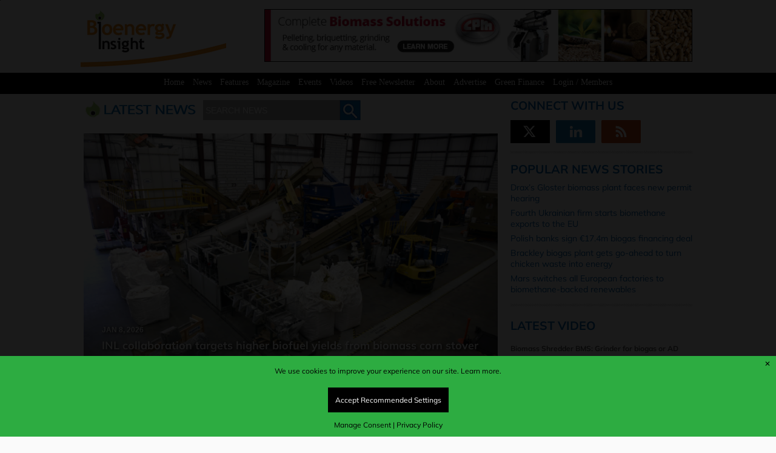

--- FILE ---
content_type: text/html; charset=UTF-8
request_url: https://www.bioenergy-news.com/news_feed/noca/?pp=3
body_size: 22961
content:
<!DOCTYPE html>
<html lang="en-US"> 
    <head>
        <meta http-equiv="Content-Type" content="text/html;charset=utf-8" />
        <meta http-equiv="X-UA-Compatible" content="IE=edge" />
        <meta name="viewport" content="width=device-width, initial-scale=1, maximum-scale=1">
        <meta http-equiv="Cache-Control" max-age=31536000 />
		<meta http-equiv="Expires" content="0" />
        			<meta name="twitter:card" content="summary_large_image">

<!-- Title -->
<meta property="og:title" content="Noca Newsfeed | Bioenergy Insight Magazine">
<meta name="twitter:title" content="Noca Newsfeed | Bioenergy Insight Magazine">

<!-- Site Name -->
<meta property="og:site_name" content="Bioenergy Insight">

<!-- URL -->
<meta property="og:url" content="https://www.bioenergy-news.com/news_feed/noca/?pp=3">

<!-- Description -->
<meta property="og:description" content="">
<meta name="description" content="">

<!-- Logo -->
<meta property="og:logo" content="https://www.bioenergy-news.com/images/logo.png">
									<meta property="og:image" content="https://www.bioenergy-news.com/wp-content/uploads/2016/12/square.png">
					<meta name="twitter:image" value='https://www.bioenergy-news.com/wp-content/uploads/2016/12/square.png'/>
								<meta property="og:type" content="website">
			         <link rel="icon" href="https://www.bioenergy-news.com/wp-content/themes/metropolis/favicon.png">
	
		<!--[if IE]>
			<link rel="shortcut icon" href="https://www.bioenergy-news.com/wp-content/themes/metropolis/favicon.ico">
		<![endif]-->
				<link rel="stylesheet" id="custom" href="https://www.bioenergy-news.com/wp-content/themes/metropolis/style.css?v=80" type="text/css" media="all" />
		<title>  News Feed | Bioenergy Insight Magazine</title>
		
				<meta name='robots' content='max-image-preview:large, index, follow' />
<script async src="https://www.googletagmanager.com/gtag/js?id=G-1P18NXTE6F"></script>
<script>
	window.dataLayer = window.dataLayer || [];
	function gtag(){dataLayer.push(arguments);}
</script><link rel='dns-prefetch' href='//challenges.cloudflare.com' />
<link rel="alternate" title="oEmbed (JSON)" type="application/json+oembed" href="https://www.bioenergy-news.com/wp-json/oembed/1.0/embed?url=https%3A%2F%2Fwww.bioenergy-news.com%2Fnews_feed%2F" />
<link rel="alternate" title="oEmbed (XML)" type="text/xml+oembed" href="https://www.bioenergy-news.com/wp-json/oembed/1.0/embed?url=https%3A%2F%2Fwww.bioenergy-news.com%2Fnews_feed%2F&#038;format=xml" />
<style id='wp-img-auto-sizes-contain-inline-css' type='text/css'>
img:is([sizes=auto i],[sizes^="auto," i]){contain-intrinsic-size:3000px 1500px}
/*# sourceURL=wp-img-auto-sizes-contain-inline-css */
</style>
<link rel='stylesheet' id='adsanity-default-css-css' href='https://www.bioenergy-news.com/wp-content/plugins/adsanity/dist/css/widget-default.css' type='text/css' media='screen' />
<style id='wp-block-library-inline-css' type='text/css'>
:root{--wp-block-synced-color:#7a00df;--wp-block-synced-color--rgb:122,0,223;--wp-bound-block-color:var(--wp-block-synced-color);--wp-editor-canvas-background:#ddd;--wp-admin-theme-color:#007cba;--wp-admin-theme-color--rgb:0,124,186;--wp-admin-theme-color-darker-10:#006ba1;--wp-admin-theme-color-darker-10--rgb:0,107,160.5;--wp-admin-theme-color-darker-20:#005a87;--wp-admin-theme-color-darker-20--rgb:0,90,135;--wp-admin-border-width-focus:2px}@media (min-resolution:192dpi){:root{--wp-admin-border-width-focus:1.5px}}.wp-element-button{cursor:pointer}:root .has-very-light-gray-background-color{background-color:#eee}:root .has-very-dark-gray-background-color{background-color:#313131}:root .has-very-light-gray-color{color:#eee}:root .has-very-dark-gray-color{color:#313131}:root .has-vivid-green-cyan-to-vivid-cyan-blue-gradient-background{background:linear-gradient(135deg,#00d084,#0693e3)}:root .has-purple-crush-gradient-background{background:linear-gradient(135deg,#34e2e4,#4721fb 50%,#ab1dfe)}:root .has-hazy-dawn-gradient-background{background:linear-gradient(135deg,#faaca8,#dad0ec)}:root .has-subdued-olive-gradient-background{background:linear-gradient(135deg,#fafae1,#67a671)}:root .has-atomic-cream-gradient-background{background:linear-gradient(135deg,#fdd79a,#004a59)}:root .has-nightshade-gradient-background{background:linear-gradient(135deg,#330968,#31cdcf)}:root .has-midnight-gradient-background{background:linear-gradient(135deg,#020381,#2874fc)}:root{--wp--preset--font-size--normal:16px;--wp--preset--font-size--huge:42px}.has-regular-font-size{font-size:1em}.has-larger-font-size{font-size:2.625em}.has-normal-font-size{font-size:var(--wp--preset--font-size--normal)}.has-huge-font-size{font-size:var(--wp--preset--font-size--huge)}.has-text-align-center{text-align:center}.has-text-align-left{text-align:left}.has-text-align-right{text-align:right}.has-fit-text{white-space:nowrap!important}#end-resizable-editor-section{display:none}.aligncenter{clear:both}.items-justified-left{justify-content:flex-start}.items-justified-center{justify-content:center}.items-justified-right{justify-content:flex-end}.items-justified-space-between{justify-content:space-between}.screen-reader-text{border:0;clip-path:inset(50%);height:1px;margin:-1px;overflow:hidden;padding:0;position:absolute;width:1px;word-wrap:normal!important}.screen-reader-text:focus{background-color:#ddd;clip-path:none;color:#444;display:block;font-size:1em;height:auto;left:5px;line-height:normal;padding:15px 23px 14px;text-decoration:none;top:5px;width:auto;z-index:100000}html :where(.has-border-color){border-style:solid}html :where([style*=border-top-color]){border-top-style:solid}html :where([style*=border-right-color]){border-right-style:solid}html :where([style*=border-bottom-color]){border-bottom-style:solid}html :where([style*=border-left-color]){border-left-style:solid}html :where([style*=border-width]){border-style:solid}html :where([style*=border-top-width]){border-top-style:solid}html :where([style*=border-right-width]){border-right-style:solid}html :where([style*=border-bottom-width]){border-bottom-style:solid}html :where([style*=border-left-width]){border-left-style:solid}html :where(img[class*=wp-image-]){height:auto;max-width:100%}:where(figure){margin:0 0 1em}html :where(.is-position-sticky){--wp-admin--admin-bar--position-offset:var(--wp-admin--admin-bar--height,0px)}@media screen and (max-width:600px){html :where(.is-position-sticky){--wp-admin--admin-bar--position-offset:0px}}

/*# sourceURL=wp-block-library-inline-css */
</style><style id='global-styles-inline-css' type='text/css'>
:root{--wp--preset--aspect-ratio--square: 1;--wp--preset--aspect-ratio--4-3: 4/3;--wp--preset--aspect-ratio--3-4: 3/4;--wp--preset--aspect-ratio--3-2: 3/2;--wp--preset--aspect-ratio--2-3: 2/3;--wp--preset--aspect-ratio--16-9: 16/9;--wp--preset--aspect-ratio--9-16: 9/16;--wp--preset--color--black: #000000;--wp--preset--color--cyan-bluish-gray: #abb8c3;--wp--preset--color--white: #ffffff;--wp--preset--color--pale-pink: #f78da7;--wp--preset--color--vivid-red: #cf2e2e;--wp--preset--color--luminous-vivid-orange: #ff6900;--wp--preset--color--luminous-vivid-amber: #fcb900;--wp--preset--color--light-green-cyan: #7bdcb5;--wp--preset--color--vivid-green-cyan: #00d084;--wp--preset--color--pale-cyan-blue: #8ed1fc;--wp--preset--color--vivid-cyan-blue: #0693e3;--wp--preset--color--vivid-purple: #9b51e0;--wp--preset--gradient--vivid-cyan-blue-to-vivid-purple: linear-gradient(135deg,rgb(6,147,227) 0%,rgb(155,81,224) 100%);--wp--preset--gradient--light-green-cyan-to-vivid-green-cyan: linear-gradient(135deg,rgb(122,220,180) 0%,rgb(0,208,130) 100%);--wp--preset--gradient--luminous-vivid-amber-to-luminous-vivid-orange: linear-gradient(135deg,rgb(252,185,0) 0%,rgb(255,105,0) 100%);--wp--preset--gradient--luminous-vivid-orange-to-vivid-red: linear-gradient(135deg,rgb(255,105,0) 0%,rgb(207,46,46) 100%);--wp--preset--gradient--very-light-gray-to-cyan-bluish-gray: linear-gradient(135deg,rgb(238,238,238) 0%,rgb(169,184,195) 100%);--wp--preset--gradient--cool-to-warm-spectrum: linear-gradient(135deg,rgb(74,234,220) 0%,rgb(151,120,209) 20%,rgb(207,42,186) 40%,rgb(238,44,130) 60%,rgb(251,105,98) 80%,rgb(254,248,76) 100%);--wp--preset--gradient--blush-light-purple: linear-gradient(135deg,rgb(255,206,236) 0%,rgb(152,150,240) 100%);--wp--preset--gradient--blush-bordeaux: linear-gradient(135deg,rgb(254,205,165) 0%,rgb(254,45,45) 50%,rgb(107,0,62) 100%);--wp--preset--gradient--luminous-dusk: linear-gradient(135deg,rgb(255,203,112) 0%,rgb(199,81,192) 50%,rgb(65,88,208) 100%);--wp--preset--gradient--pale-ocean: linear-gradient(135deg,rgb(255,245,203) 0%,rgb(182,227,212) 50%,rgb(51,167,181) 100%);--wp--preset--gradient--electric-grass: linear-gradient(135deg,rgb(202,248,128) 0%,rgb(113,206,126) 100%);--wp--preset--gradient--midnight: linear-gradient(135deg,rgb(2,3,129) 0%,rgb(40,116,252) 100%);--wp--preset--font-size--small: 13px;--wp--preset--font-size--medium: 20px;--wp--preset--font-size--large: 36px;--wp--preset--font-size--x-large: 42px;--wp--preset--spacing--20: 0.44rem;--wp--preset--spacing--30: 0.67rem;--wp--preset--spacing--40: 1rem;--wp--preset--spacing--50: 1.5rem;--wp--preset--spacing--60: 2.25rem;--wp--preset--spacing--70: 3.38rem;--wp--preset--spacing--80: 5.06rem;--wp--preset--shadow--natural: 6px 6px 9px rgba(0, 0, 0, 0.2);--wp--preset--shadow--deep: 12px 12px 50px rgba(0, 0, 0, 0.4);--wp--preset--shadow--sharp: 6px 6px 0px rgba(0, 0, 0, 0.2);--wp--preset--shadow--outlined: 6px 6px 0px -3px rgb(255, 255, 255), 6px 6px rgb(0, 0, 0);--wp--preset--shadow--crisp: 6px 6px 0px rgb(0, 0, 0);}:where(.is-layout-flex){gap: 0.5em;}:where(.is-layout-grid){gap: 0.5em;}body .is-layout-flex{display: flex;}.is-layout-flex{flex-wrap: wrap;align-items: center;}.is-layout-flex > :is(*, div){margin: 0;}body .is-layout-grid{display: grid;}.is-layout-grid > :is(*, div){margin: 0;}:where(.wp-block-columns.is-layout-flex){gap: 2em;}:where(.wp-block-columns.is-layout-grid){gap: 2em;}:where(.wp-block-post-template.is-layout-flex){gap: 1.25em;}:where(.wp-block-post-template.is-layout-grid){gap: 1.25em;}.has-black-color{color: var(--wp--preset--color--black) !important;}.has-cyan-bluish-gray-color{color: var(--wp--preset--color--cyan-bluish-gray) !important;}.has-white-color{color: var(--wp--preset--color--white) !important;}.has-pale-pink-color{color: var(--wp--preset--color--pale-pink) !important;}.has-vivid-red-color{color: var(--wp--preset--color--vivid-red) !important;}.has-luminous-vivid-orange-color{color: var(--wp--preset--color--luminous-vivid-orange) !important;}.has-luminous-vivid-amber-color{color: var(--wp--preset--color--luminous-vivid-amber) !important;}.has-light-green-cyan-color{color: var(--wp--preset--color--light-green-cyan) !important;}.has-vivid-green-cyan-color{color: var(--wp--preset--color--vivid-green-cyan) !important;}.has-pale-cyan-blue-color{color: var(--wp--preset--color--pale-cyan-blue) !important;}.has-vivid-cyan-blue-color{color: var(--wp--preset--color--vivid-cyan-blue) !important;}.has-vivid-purple-color{color: var(--wp--preset--color--vivid-purple) !important;}.has-black-background-color{background-color: var(--wp--preset--color--black) !important;}.has-cyan-bluish-gray-background-color{background-color: var(--wp--preset--color--cyan-bluish-gray) !important;}.has-white-background-color{background-color: var(--wp--preset--color--white) !important;}.has-pale-pink-background-color{background-color: var(--wp--preset--color--pale-pink) !important;}.has-vivid-red-background-color{background-color: var(--wp--preset--color--vivid-red) !important;}.has-luminous-vivid-orange-background-color{background-color: var(--wp--preset--color--luminous-vivid-orange) !important;}.has-luminous-vivid-amber-background-color{background-color: var(--wp--preset--color--luminous-vivid-amber) !important;}.has-light-green-cyan-background-color{background-color: var(--wp--preset--color--light-green-cyan) !important;}.has-vivid-green-cyan-background-color{background-color: var(--wp--preset--color--vivid-green-cyan) !important;}.has-pale-cyan-blue-background-color{background-color: var(--wp--preset--color--pale-cyan-blue) !important;}.has-vivid-cyan-blue-background-color{background-color: var(--wp--preset--color--vivid-cyan-blue) !important;}.has-vivid-purple-background-color{background-color: var(--wp--preset--color--vivid-purple) !important;}.has-black-border-color{border-color: var(--wp--preset--color--black) !important;}.has-cyan-bluish-gray-border-color{border-color: var(--wp--preset--color--cyan-bluish-gray) !important;}.has-white-border-color{border-color: var(--wp--preset--color--white) !important;}.has-pale-pink-border-color{border-color: var(--wp--preset--color--pale-pink) !important;}.has-vivid-red-border-color{border-color: var(--wp--preset--color--vivid-red) !important;}.has-luminous-vivid-orange-border-color{border-color: var(--wp--preset--color--luminous-vivid-orange) !important;}.has-luminous-vivid-amber-border-color{border-color: var(--wp--preset--color--luminous-vivid-amber) !important;}.has-light-green-cyan-border-color{border-color: var(--wp--preset--color--light-green-cyan) !important;}.has-vivid-green-cyan-border-color{border-color: var(--wp--preset--color--vivid-green-cyan) !important;}.has-pale-cyan-blue-border-color{border-color: var(--wp--preset--color--pale-cyan-blue) !important;}.has-vivid-cyan-blue-border-color{border-color: var(--wp--preset--color--vivid-cyan-blue) !important;}.has-vivid-purple-border-color{border-color: var(--wp--preset--color--vivid-purple) !important;}.has-vivid-cyan-blue-to-vivid-purple-gradient-background{background: var(--wp--preset--gradient--vivid-cyan-blue-to-vivid-purple) !important;}.has-light-green-cyan-to-vivid-green-cyan-gradient-background{background: var(--wp--preset--gradient--light-green-cyan-to-vivid-green-cyan) !important;}.has-luminous-vivid-amber-to-luminous-vivid-orange-gradient-background{background: var(--wp--preset--gradient--luminous-vivid-amber-to-luminous-vivid-orange) !important;}.has-luminous-vivid-orange-to-vivid-red-gradient-background{background: var(--wp--preset--gradient--luminous-vivid-orange-to-vivid-red) !important;}.has-very-light-gray-to-cyan-bluish-gray-gradient-background{background: var(--wp--preset--gradient--very-light-gray-to-cyan-bluish-gray) !important;}.has-cool-to-warm-spectrum-gradient-background{background: var(--wp--preset--gradient--cool-to-warm-spectrum) !important;}.has-blush-light-purple-gradient-background{background: var(--wp--preset--gradient--blush-light-purple) !important;}.has-blush-bordeaux-gradient-background{background: var(--wp--preset--gradient--blush-bordeaux) !important;}.has-luminous-dusk-gradient-background{background: var(--wp--preset--gradient--luminous-dusk) !important;}.has-pale-ocean-gradient-background{background: var(--wp--preset--gradient--pale-ocean) !important;}.has-electric-grass-gradient-background{background: var(--wp--preset--gradient--electric-grass) !important;}.has-midnight-gradient-background{background: var(--wp--preset--gradient--midnight) !important;}.has-small-font-size{font-size: var(--wp--preset--font-size--small) !important;}.has-medium-font-size{font-size: var(--wp--preset--font-size--medium) !important;}.has-large-font-size{font-size: var(--wp--preset--font-size--large) !important;}.has-x-large-font-size{font-size: var(--wp--preset--font-size--x-large) !important;}
/*# sourceURL=global-styles-inline-css */
</style>

<style id='classic-theme-styles-inline-css' type='text/css'>
/*! This file is auto-generated */
.wp-block-button__link{color:#fff;background-color:#32373c;border-radius:9999px;box-shadow:none;text-decoration:none;padding:calc(.667em + 2px) calc(1.333em + 2px);font-size:1.125em}.wp-block-file__button{background:#32373c;color:#fff;text-decoration:none}
/*# sourceURL=/wp-includes/css/classic-themes.min.css */
</style>
<link rel='stylesheet' id='adsanity-cas-css' href='https://www.bioenergy-news.com/cas-custom-sizes/' type='text/css' media='all' />
<link rel='stylesheet' id='contact-form-7-css' href='https://www.bioenergy-news.com/wp-content/plugins/contact-form-7/includes/css/styles.css' type='text/css' media='all' />
<link rel='stylesheet' id='ctf_styles-css' href='https://www.bioenergy-news.com/wp-content/plugins/custom-twitter-feeds/css/ctf-styles.min.css' type='text/css' media='all' />
<link rel='stylesheet' id='wpcf7-redirect-script-frontend-css' href='https://www.bioenergy-news.com/wp-content/plugins/wpcf7-redirect/build/assets/frontend-script.css' type='text/css' media='all' />
<link rel='stylesheet' id='gcp-style-css' href='https://www.bioenergy-news.com/wp-content/plugins/consent/assets/css/style.css' type='text/css' media='all' />
<script type="text/javascript" src="https://www.bioenergy-news.com/wp-includes/js/jquery/jquery.min.js" id="jquery-core-js"></script>
<script type="text/javascript" src="https://www.bioenergy-news.com/wp-includes/js/jquery/jquery-migrate.min.js" id="jquery-migrate-js"></script>
<script type="text/javascript" src="https://www.bioenergy-news.com/wp-content/plugins/tankbase-magazine-widget/js/tankbasemagazine.js" id="tankbasemagazine-script-js"></script>
<script type="text/javascript" id="gcp-consent-js-extra">
/* <![CDATA[ */
var gcp_options = {"ga4_or_gtm":"BOTH","ga4_tracking_id":"G-1P18NXTE6F","gtm_tracking_id":"GTM-ML7G7F4","intro_text":"We use cookies to improve your experience on our site.","cookie_page_link_text":"Learn more.","cookie_page_link_url":"https://www.bioenergy-news.com/cookies","privacy_page_link_text":"Privacy Policy","privacy_page_link_url":"https://www.bioenergy-news.com/terms_and_conditions","manage_text":"We use cookies to enhance your browsing experience and enable essential functions on our website. Some cookies are categorised as \"Necessary\" are automatically stored on your browser as they are crucial for the basic operation of the site - they can no be adjusted using these tools. Additionally, we use third-party cookies to help us analyse your usage of the website. These cookies are stored in your browser only with your prior consent. You have the option to enable or disable some or all of these cookies.","stat_description":"Statistical or analytical cookies are used to gain insights into how visitors interact with the website. These cookies collect data on metrics like visitor count, bounce rate, traffic sources, and more, helping us understand and improve site performance.","advert_description":"Advertisement cookies deliver personalised ads based on the pages you previously visited and help analyse the effectiveness of ad campaigns.","visit_cookie_page_text":"Visit Cookie Policy Page","visit_cookie_page_url":"https://www.bioenergy-news.com/cookies","background_start_box":"#2dac41","background_start_box_text":"#000000","background_reopen_box":"#ffffff","background_reopen_text":"#000000","background_button_color":"#000000","background_button_color_text":"#ffffff","background_button_color_hover":"#cccccc","background_button_color_text_hover":"#ffffff","button_accept_initial":"Accept Recommended Settings","button_decline_initial":"Decline","button_accept_all":"Accept All","button_reject_all":"Reject All","button_save_pref":"Save Preferences","manage_consent_link_text":"Manage Consent","manage_consent_heading":"Manage Cookie Consent","statistical_cookies":"Statistical Cookies","advertising_cookies":"Advertising Cookies","reopen_text":"Cookie Consent","ccp":"default"};
//# sourceURL=gcp-consent-js-extra
/* ]]> */
</script>
<script type="text/javascript" src="https://www.bioenergy-news.com/wp-content/plugins/consent/assets/js/consent.js" id="gcp-consent-js"></script>
<link rel="https://api.w.org/" href="https://www.bioenergy-news.com/wp-json/" /><link rel="alternate" title="JSON" type="application/json" href="https://www.bioenergy-news.com/wp-json/wp/v2/pages/112" /><!-- Stream WordPress user activity plugin v4.1.1 -->
<!-- Analytics by WP Statistics - https://wp-statistics.com -->
		<style type="text/css" id="wp-custom-css">
			
#consent-modal .modal-buttons button, #optInButton, #optOutButton {
    padding: 12px !important;
}

#optOutButton {
	display: none !important;
}

.second_video .custom-html-widget {
  position: relative;
  width: 100%;  /* Assuming the column has 100% width, adjust if different */
  padding-bottom: 56.25%; /* 16:9 aspect ratio for YouTube videos */
  overflow: hidden;
}

.custom-html-widget iframe {
  position: absolute;
  top: 0;
  left: 0;
  width: 100%;
  height: 100%;
  border: 0;
}

.saf-sup-left {
margin-top:48px;
display:inline-block;
width:60%;
padding-right:24px;
vertical-align:top;
}

.saf-sup-left-inner {
display:inline-block;
width:60%;
padding-right:24px;
vertical-align:top;
}

.saf-sup-right-inner {
display:inline-block;
width:38%;
vertical-align:top;
}

.saf-sup-right {
display:inline-block;
width:38%;
vertical-align:top;
}

@media screen and (max-width: 600px) {

.saf-sup-left, .saf-sup-left-inner,.saf-sup-right-inner, .saf-sup-right {
display:block;
width:100%;
padding-right:0;
	}
}

.ctct-inline-form .ctct-form-button {
    background-color: #0078c1 !important;
    border: 1px solid #0078c1;
    color: #ffffff;
    padding: 20px !important;
}

/* Form Wrapper */
.modern-form-wrapper {
    background: #f8f9fa;
    padding: 20px;
    border-radius: 8px;
    box-shadow: 0 3px 8px rgba(0, 0, 0, 0.1);
    max-width: 800px;
    margin: 0 auto;
    font-family: -apple-system, BlinkMacSystemFont, 'Segoe UI', Roboto, sans-serif;
    display: grid;
    gap: 10px;
}

.modern-form-wrapper p {
margin:0;
padding: 0;
}
/* Two-Column Grid on Desktop */
@media (min-width: 768px) {
    .modern-form-wrapper {
        grid-template-columns: 1fr 1fr; /* Two equal columns */
    }
    .form-row.half-width {
        margin-bottom: 0; /* No extra margin in grid */
    }
    .form-row.full-width {
        grid-column: span 2; /* Full-width rows span both columns */
    }
}

/* Single-Column on Mobile */
@media (max-width: 767px) {
    .modern-form-wrapper {
        grid-template-columns: 1fr; /* Single column */
        padding: 15px;
        margin: 0 10px;
    }
    .form-row.half-width,
    .form-row.full-width {
        grid-column: span 1;
    }
.form-input {
    width: 95% !important;
	}
}

/* Form Rows */
.form-row {
    margin-bottom: 10px;
}

/* Labels */
.modern-form-wrapper label {
    display: block;
    font-weight: 600;
    color: #333;
    margin-bottom: 6px;
    font-size: 15px;
}

/* Required Asterisk */
.required {
    color: #d32f2f;
    font-size: 13px;
    margin-left: 3px;
}

/* Inputs and Select */
.form-input {
    width: 100%;
    padding: 10px;
    border: 1px solid #ccc;
    border-radius: 5px;
    font-size: 15px;
    transition: border-color 0.3s, box-shadow 0.3s;
    background: #fff;
    box-sizing: border-box;
}

.form-input:focus {
    outline: none;
    border-color: #007bff;
    box-shadow: 0 0 4px rgba(0, 123, 255, 0.3);
}

/* Select Dropdown with Pseudo-Element Arrow */
.ctct-select-element {
    appearance: none;
    -webkit-appearance: none;
    -moz-appearance: none;
    background: #fff;
    padding-right: 25px;
    position: relative;
}

.ctct-select-element::after {
    content: '';
    position: absolute;
    right: 8px;
    top: 50%;
    transform: translateY(-50%);
    width: 0;
    height: 0;
    border-left: 4px solid transparent;
    border-right: 4px solid transparent;
    border-top: 4px solid #333;
    pointer-events: none;
}

/* Checkboxes */
.checkbox-group {
    display: flex;
    flex-direction: column;
    gap: 6px;
}

.form-checkbox input[type="checkbox"] {
    margin-right: 8px;
    width: 16px;
    height: 16px;
    vertical-align: middle;
}

.checkbox-note {
    font-size: 11px;
    color: #666;
    margin-top: 4px;
    display: block;
}

/* Submit Button */
.submit-button {
    background: #007bff;
    color: #fff;
    padding: 10px 20px;
    border: none;
    border-radius: 5px;
    font-size: 15px;
    cursor: pointer;
    transition: background 0.3s;
    width: 100%;
    text-align: center;
}

.submit-button:hover {
    background: #0056b3;
}

/* Turnstile (CAPTCHA) */
.cf-turnstile {
    margin: 10px 0;
}

/* Error and Success Messages */
.wpcf7-form-control.wpcf7-not-valid {
    border-color: #d32f2f;
}

.wpcf7-response-output {
    margin: 8px 0 0 0; /* Reduced margin-top from 10px, no bottom margin */
    padding: 6px; /* Reduced from 8px */
    border-radius: 5px;
    font-size: 13px;
    line-height: 1.4; /* Tighter line height */
    display: block;
    width: 100%;
    box-sizing: border-box;
}

.wpcf7-mail-sent-ok {
    background: #d4edda;
    color: #155724;
    border: 1px solid #c3e6cb;
}

.wpcf7-validation-errors,
.wpcf7-spam-blocked {
    background: #f8d7da;
    color: #721c24;
    border: 1px solid #f5c6cb;
}

/* Target the error message with high specificity */
div.wpcf7-form .wpcf7-response-output {
    margin: 8px 0 0 0 !important; /* Top margin only, no bottom */
    padding: 6px !important;
    border-radius: 5px;
    font-size: 13px;
    line-height: 1.4;
    display: block;
    width: 100%;
    box-sizing: border-box;
    border: 1px solid transparent !important;
}

/* Style validation errors */
div.wpcf7-form .wpcf7-response-output.wpcf7-validation-errors,
div.wpcf7-form .wpcf7-response-output.wpcf7-spam-blocked {
    background: #f8d7da;
    color: #721c24;
    border-color: #f5c6cb !important;
}

/* Style success messages */
div.wpcf7-form .wpcf7-response-output.wpcf7-mail-sent-ok {
    background: #d4edda;
    color: #155724;
    border-color: #c3e6cb !important;
}

/* Remove extra space after the error message */
div.wpcf7-form .wpcf7-response-output + * {
    margin-top: 0 !important;
}

.wpcf7-not-valid-tip {
    color: #dc3232;
    font-size: 0;
    font-weight: normal;
    display: none;
}

.wpcf7-list-item {
    display: inline-block;
    margin: 0 0 0 0em;
}


.ctct-form-embed.form_0 .ctct-form-custom .ctct-form-button {
    background-color: #0078c1;
    border: 1px solid #0078c1;
    /* color: #ffffff; */
    background: #1a73e8 !important;
    padding: 16px !important;
    font-size: 24px;
}
a
.sk-ww-twitter-feed .sk-header-top {
        display: none !important;
    }

/* Branding link */
.sk_branding, .sk-ww-twitter-feed a[href*="sociablekit.com"] {
    font-size: 10px !important; /* Smaller branding text */
    opacity: 0.7 !important; /* Slightly faded but visible */
    line-height: 1.2 !important; /* Tighter spacing */
}		</style>
						
		<script src="https://www.bioenergy-news.com/js/placeholder.js"></script>
		
		<script>
			
			jQuery( document ).ready(function() {
				
				jQuery('#error_close').click(function() {
					jQuery("#dark_wrap,.error_msgs").css({display:'none'});
					jQuery("#newsletter_overlay").css({display:'none'});
					jQuery("#newsletter_overlay_2").css({display:'none'});
					jQuery("body").css({position:'relative'});
				});
				
				var image_select = "";
				image_select = jQuery("#image_select_b").val(); 
				if (image_select != "") { 
					jQuery("#image_select_b").after('<div style="width: 320px;height: 150px;overflow:hidden;"><iframe class="frame" src="https://www.bioenergy-news.com/cap_get.php" scrolling="no" frameBorder="0"></iframe></div>');
				}		
						
				jQuery(function(){    
					jQuery.fn.center = function () {
						this.css("position","absolute");
						this.css("top", ( jQuery(window).height() - this.height() ) / 3  + "px");
						this.css("left", ( jQuery(window).width() - this.width() ) / 2 + "px");
						return this;
					}
					jQuery("#newsletter_overlay").center();   // on page load div will be centered                                                
					jQuery(window).resize(function(){ // whatever the screen size this
					   jQuery("#newsletter_overlay").center();	// this will make it center when 
					}); // window resize happens
					jQuery("#newsletter_overlay_2").center();   // on page load div will be centered                                                
					jQuery(window).resize(function(){ // whatever the screen size this
					   jQuery("#newsletter_overlay_2").center();	// this will make it center when 
					}); // window resize happens
				});
				
				
				
				jQuery("#dark_wrap").click(function(){	
					deactivate_dark_wrap();
					jQuery("#dark_wrap,.error_msgs").css({display:'none'});
				});

				jQuery("#topxcorner").click(function(){	
					createCookie('overlay_advert','xnewsletter', 1);
					deactivate_dark_wrap();
				});

				jQuery("#topxcorner_2").click(function(){	
					createCookie('NEWSLETTER','xnewsletter2', 1);
					deactivate_dark_wrap();
				});
				
				jQuery("#free_signup").click(function(){	
					createCookie('overlay_advert','snewsletter', 1);
					deactivate_dark_wrap();
				});

				jQuery("#free_signup_2").click(function(){	
					createCookie('NEWSLETTER','snewsletter_2', 1);
					deactivate_dark_wrap();
				});

				let visited = "";
				
				let visited_2 = "";
								visited_2 = readCookie('NEWSLETTER');
			
				if (!visited_2) { 
					//console.log("here:"+ visited_2);
					if (document.cookie.indexOf('overlay_advert') >= 0) {
						//console.log("hello");
						setTimeout(function(){
							var tar_2 = jQuery('#newsletter_overlay_2');
							tar_2.fadeIn().animate({top: 150}, {duration: 900, queue: false}, function() {
							});
							activate_dark_wrap_2();
						}, 10000);
					}
					else {
						createCookie('overlay_advert','xnewsletter', 1);
					}
				}
							});

			function activate_dark_wrap_error() {		
				jQuery("#dark_wrap").css({width:'100%',height:'100%',display:'block'});
			}
				
			function activate_dark_wrap() {		
				jQuery("#dark_wrap").css({width:'100%',height:'100%',display:'block'});
				jQuery("#newsletter_overlay").css({display:'block'});
				jQuery("body").css({position:'fixed'});
			}

			function activate_dark_wrap_2() {		
				jQuery("#dark_wrap").css({width:'100%',height:'100%',display:'block'});
				jQuery("#newsletter_overlay_2").css({display:'block'});
				jQuery("body").css({position:'fixed'});
			}
			
			function activate_dark_wrap_err() {
				jQuery("#dark_wrap").css({width:'100%',height:'100%',display:'block'});
			}
			
			function deactivate_dark_wrap() {
				jQuery("#dark_wrap").css({width:'0',height:'0',display:'none'});
				jQuery("#newsletter_overlay").css({display:'none'});
				jQuery("#newsletter_overlay_2").css({display:'none'});
				jQuery("body").css({position:'relative'});
			}
			
			function deactivate_dark_wrap_err() {
				jQuery("#dark_wrap").css({width:'0',height:'0',display:'none'});
				jQuery("#newsletter_overlay").css({display:'none'});
				jQuery("#newsletter_overlay_2").css({display:'none'});
				jQuery("body").css({position:'relative'});
			}
			
			function createCookie(name,value,days) {
				if (days) {
				  var date = new Date();
				  date.setTime(date.getTime()+(days*24*60*60*1000));
				  var expires = "; expires="+date.toGMTString();
				  console.log(expires);
				} else {
					var expires = "";
				}
				document.cookie = name+"="+value+expires+"; path=/";
			}
			
			function readCookie(name) {
				var nameEQ = name + "=";
				var ca = document.cookie.split(';');
				for(var i=0;i < ca.length;i++) {
				  var c = ca[i];
				  while (c.charAt(0)==' ') c = c.substring(1,c.length);
				  if (c.indexOf(nameEQ) == 0) return c.substring(nameEQ.length,c.length);
				}
				return null;
			}
		</script>
		
						<style>
				.only-logged-out { display:inline-block !important; }
				.only-logged-in { display: none !important; }
				</style>
				
		

  
	</head>
<body class="wp-singular page-template-default page page-id-112 page-parent wp-theme-metropolis" >
	<div id='dark_wrap'></div>
	<div id='dark_wrap_cookies'></div>
 		
		<div id='newsletter_overlay_2'>
						<div id='free_signup_2'>
<div id="qq-17058" class="qq-250x250 adsanity-250x250 alignnone adsanity-alignnone"
><div class="adsanity-inner">

<div class="adsanity-gati" data-title="Biogas Pop up 2026"><a rel="nofollow" href="https://www.bioenergy-news.com/ads/biogas-pop-up-2026/"  target="_blank"><img src="https://www.bioenergy-news.com/wp-content/uploads/2025/10/biogas_26_anim_1080x1080.gif" class="no-lazy-load wp-post-image" alt="" decoding="async" fetchpriority="high" /></a></div>
</div></div>

</div>
						<div id='topxcorner_2'><img src='https://www.bioenergy-news.com/images/close.png'></div>
		</div>
			
				<div id='cookie_message'></div>
		<noscript>
  					</noscript>
		<div id='mobile_detect'></div>
		<div id="container" style="position:relative;">
			
			<div class="desktop_header">
				<div id='logo_and_banner_advert' style='padding: 15px 10px 10px 5px; max-width: 1024px; margin: 0 auto;'>
					<div class='logo_desktop' style='padding: 0;float: left;width: 30%;'>
						<a href='https://www.bioenergy-news.com'><img src='https://www.bioenergy-news.com/images/logo.png' alt='logo' /></a>
					</div>
					<div class='banner_top'>
					<div id="adsanity-single-23" class="widget-odd widget-last widget-first widget-1 widget adsanity-single">
<div id="ad-17450" class="ad-728x90 adsanity-728x90  adsanity-"
><div class="adsanity-inner">

<div class="adsanity-gati" data-title="Crown/CPM Leaderboard"><a rel="nofollow" href="https://www.bioenergy-news.com/ads/crown-cpm/"  target="_blank"><img src="https://www.bioenergy-news.com/wp-content/uploads/2026/01/728x90_BIM.jpg" class="no-lazy-load wp-post-image" alt="" decoding="async" srcset="https://www.bioenergy-news.com/wp-content/uploads/2026/01/728x90_BIM.jpg 728w, https://www.bioenergy-news.com/wp-content/uploads/2026/01/728x90_BIM-300x37.jpg 300w" sizes="(max-width: 728px) 100vw, 728px" /></a></div>
</div></div>

</div>					</div>
				</div>
				<div id="cssmenu">	
							<ul id="cid" class="cm"><li id="nav-menu-item-1311" class="counter_1 plid_0 menu-item menu-item-type-post_type menu-item-object-advanced_page menu-item-home"><a  href="https://www.bioenergy-news.com/home/?v=d" class="menu-link main-menu-link" >Home</a></li>
<li id="nav-menu-item-1312" class="counter_2 plid_0 menu-item menu-item-type-custom menu-item-object-custom menu-item-has-children"><a  href="https://www.bioenergy-news.com/news_feed/?v=d" class="menu-link main-menu-link" >News</a>
<ul class="sub-menu ci_1">
	<li id="nav-menu-item-1313" class="counter_2 plid_1312 menu-item menu-item-type-custom menu-item-object-custom is_child"><a  href="https://www.bioenergy-news.com/news_feed/biogas/?v=d" class="menu-link sub-menu-link" >Biogas News</a></li>
	<li id="nav-menu-item-1314" class="counter_2 plid_1312 menu-item menu-item-type-custom menu-item-object-custom is_child"><a  href="https://www.bioenergy-news.com/news_feed/biomass/?v=d" class="menu-link sub-menu-link" >Biomass News</a></li>
	<li id="nav-menu-item-1315" class="counter_2 plid_1312 menu-item menu-item-type-custom menu-item-object-custom is_child"><a  href="https://www.bioenergy-news.com/news_feed/pellets/?v=d" class="menu-link sub-menu-link" >Pellet News</a></li>
	<li id="nav-menu-item-1316" class="counter_2 plid_1312 menu-item menu-item-type-custom menu-item-object-custom is_child"><a  href="https://www.bioenergy-news.com/news_feed/bio-other/?v=d" class="menu-link sub-menu-link" >Other News</a></li>
	<li id="nav-menu-item-1317" class="counter_2 plid_1312 menu-item menu-item-type-custom menu-item-object-custom is_child"><a  href="https://www.bioenergy-news.com/news_feed/product/?v=d" class="menu-link sub-menu-link" >Product News</a></li>
</ul>
</li>
<li id="nav-menu-item-1318" class="counter_3 plid_0 menu-item menu-item-type-custom menu-item-object-custom"><a  href="https://www.bioenergy-news.com/feature-news-feed/?v=d" class="menu-link main-menu-link" >Features</a></li>
<li id="nav-menu-item-1319" class="counter_4 plid_0 menu-item menu-item-type-post_type menu-item-object-page menu-item-has-children"><a  href="https://www.bioenergy-news.com/latest_magazine/?v=d" class="menu-link main-menu-link" >Magazine</a>
<ul class="sub-menu ci_2">
	<li id="nav-menu-item-1340" class="counter_4 plid_1319 menu-item menu-item-type-post_type menu-item-object-page is_child"><a  href="https://www.bioenergy-news.com/free-copy-request/?v=d" class="menu-link sub-menu-link" >Free Copy Request</a></li>
	<li id="nav-menu-item-1321" class="counter_4 plid_1319 menu-item menu-item-type-post_type menu-item-object-page is_child"><a  href="https://www.bioenergy-news.com/shop/?v=d" class="menu-link sub-menu-link" >Subscribe</a></li>
	<li id="nav-menu-item-1322" class="counter_4 plid_1319 menu-item menu-item-type-post_type menu-item-object-page is_child"><a  href="https://www.bioenergy-news.com/latest_magazine/?v=d" class="menu-link sub-menu-link" >Latest Magazine</a></li>
	<li id="nav-menu-item-1323" class="counter_4 plid_1319 menu-item menu-item-type-post_type menu-item-object-page is_child"><a  href="https://www.bioenergy-news.com/past_issues/?v=d" class="menu-link sub-menu-link" >Past Issues</a></li>
</ul>
</li>
<li id="nav-menu-item-1324" class="counter_5 plid_0 menu-item menu-item-type-post_type menu-item-object-page"><a  href="https://www.bioenergy-news.com/global_events/?v=d" class="menu-link main-menu-link" >Events</a></li>
<li id="nav-menu-item-1325" class="counter_6 plid_0 menu-item menu-item-type-post_type menu-item-object-page"><a  href="https://www.bioenergy-news.com/videos/?v=d" class="menu-link main-menu-link" >Videos</a></li>
<li id="nav-menu-item-1348" class="counter_7 plid_0 menu-item menu-item-type-post_type menu-item-object-page"><a  href="https://www.bioenergy-news.com/register_newsletter/?v=d" class="menu-link main-menu-link" >Free Newsletter</a></li>
<li id="nav-menu-item-1327" class="counter_8 plid_0 menu-item menu-item-type-post_type menu-item-object-advanced_page menu-item-has-children"><a  href="https://www.bioenergy-news.com/about/?v=d" class="menu-link main-menu-link" >About</a>
<ul class="sub-menu ci_3">
	<li id="nav-menu-item-1428" class="counter_8 plid_1327 menu-item menu-item-type-post_type menu-item-object-advanced_page is_child"><a  href="https://www.bioenergy-news.com/about/?v=d" class="menu-link sub-menu-link" >About</a></li>
	<li id="nav-menu-item-1328" class="counter_8 plid_1327 menu-item menu-item-type-post_type menu-item-object-page is_child"><a  href="https://www.bioenergy-news.com/bioenergy-testimonials/?v=d" class="menu-link sub-menu-link" >Testimonials</a></li>
</ul>
</li>
<li id="nav-menu-item-1329" class="counter_9 plid_0 menu-item menu-item-type-post_type menu-item-object-advanced_page"><a  href="https://www.bioenergy-news.com/advertise/?v=d" class="menu-link main-menu-link" >Advertise</a></li>
<li id="nav-menu-item-15856" class="counter_10 plid_0 menu-item menu-item-type-post_type menu-item-object-page"><a  href="https://www.bioenergy-news.com/bioespecial/?v=d" class="menu-link main-menu-link" >Green Finance</a></li>
<li id="nav-menu-item-1333" class="counter_11 plid_0 only-logged-out menu-item menu-item-type-post_type menu-item-object-page menu-item-has-children"><a  href="https://www.bioenergy-news.com/mobile_login/?v=d" class="menu-link main-menu-link" >Login / Members</a>
<ul class="sub-menu ci_4">
	<li id="nav-menu-item-1334" class="counter_11 plid_1333 menu-item menu-item-type-post_type menu-item-object-page is_child"><a  href="https://www.bioenergy-news.com/mobile_login/?v=d" class="menu-link sub-menu-link" >Login</a></li>
	<li id="nav-menu-item-1335" class="counter_11 plid_1333 menu-item menu-item-type-post_type menu-item-object-page is_child"><a  href="https://www.bioenergy-news.com/register_new_user/?v=d" class="menu-link sub-menu-link" >New Member</a></li>
</ul>
</li>
<li id="nav-menu-item-1330" class="counter_12 plid_0 only-logged-in menu-item menu-item-type-post_type menu-item-object-page menu-item-has-children"><a  href="https://www.bioenergy-news.com/my_account/?v=d" class="menu-link main-menu-link" >My Account</a>
<ul class="sub-menu ci_5">
	<li id="nav-menu-item-1331" class="counter_12 plid_1330 menu-item menu-item-type-post_type menu-item-object-page is_child"><a  href="https://www.bioenergy-news.com/edit_user/?v=d" class="menu-link sub-menu-link" >Edit User</a></li>
	<li id="nav-menu-item-1332" class="counter_12 plid_1330 menu-item menu-item-type-custom menu-item-object-custom is_child"><a  href="https://www.bioenergy-news.com/user-login/?process_logout=logout&amp;?v=d" class="menu-link sub-menu-link" >Logout</a></li>
</ul>
</li>
</ul>							</div>
				
			
								<div class='top_banner_advert'>
								</div>
			</div>
			
				
			<div class="phone_tablet_header">
				<div id='logo_and_banner_advert'>
						<div class='logo_phone'><a href='https://www.bioenergy-news.com'><img class='mobile_logo' style='' src='https://www.bioenergy-news.com/images/mobile-logo.png' alt='logo' /></a></div>
					
						<div class='banner_top'>
						<div id="adsanity-single-23" class="widget-even widget-2 widget adsanity-single">
<div id="ad-17450" class="ad-728x90 adsanity-728x90  adsanity-"
><div class="adsanity-inner">

<div class="adsanity-gati" data-title="Crown/CPM Leaderboard"><a rel="nofollow" href="https://www.bioenergy-news.com/ads/crown-cpm/"  target="_blank"><img src="https://www.bioenergy-news.com/wp-content/uploads/2026/01/728x90_BIM.jpg" class="no-lazy-load wp-post-image" alt="" decoding="async" srcset="https://www.bioenergy-news.com/wp-content/uploads/2026/01/728x90_BIM.jpg 728w, https://www.bioenergy-news.com/wp-content/uploads/2026/01/728x90_BIM-300x37.jpg 300w" sizes="(max-width: 728px) 100vw, 728px" /></a></div>
</div></div>

</div>						</div>
					<div style='padding-bottom:5px;'></div>
				</div>
				<div id='metropolis_menu_bar'>
					<span class='mobile_menu_item'><img id='rmb_button' class='rmb_button' src='https://www.bioenergy-news.com/wp-content/themes/metropolis/images/menu-hide.png' alt='menu'></span>				</div>
			
				<div style='clear:both;'></div>
				<div class='pt_nav_container'>
					<nav id="pt_menu">
						<div id="accordion_top_nav" class="new_accord"><div id="m-nav-menu-item-1311" class="plid_0  menu-item menu-item-type-post_type menu-item-object-advanced_page menu-item-home"><span class='metropolis_link_container'><a  href="https://www.bioenergy-news.com/home/?v=m" class="menu-link main-menu-link" >Home</a></span></div><div id="m-nav-menu-item-1312" class="plid_0  menu-item menu-item-type-custom menu-item-object-custom menu-item-has-children"><span class='uparrowclick'></span><span class='metropolis_link_container'><a  href="https://www.bioenergy-news.com/news_feed/?v=m" class="menu-link main-menu-link" >News</a></span>
<div class="top-sub-menu pii_1312">
	<div id="m-nav-menu-item-1313" class="plid_1312  menu-item menu-item-type-custom menu-item-object-custom"><span class='metropolis_link_container'><a  href="https://www.bioenergy-news.com/news_feed/biogas/?v=m" class="menu-link sub-menu-link" >Biogas News</a></span></div>	<div id="m-nav-menu-item-1314" class="plid_1312  menu-item menu-item-type-custom menu-item-object-custom"><span class='metropolis_link_container'><a  href="https://www.bioenergy-news.com/news_feed/biomass/?v=m" class="menu-link sub-menu-link" >Biomass News</a></span></div>	<div id="m-nav-menu-item-1315" class="plid_1312  menu-item menu-item-type-custom menu-item-object-custom"><span class='metropolis_link_container'><a  href="https://www.bioenergy-news.com/news_feed/pellets/?v=m" class="menu-link sub-menu-link" >Pellet News</a></span></div>	<div id="m-nav-menu-item-1316" class="plid_1312  menu-item menu-item-type-custom menu-item-object-custom"><span class='metropolis_link_container'><a  href="https://www.bioenergy-news.com/news_feed/bio-other/?v=m" class="menu-link sub-menu-link" >Other News</a></span></div>	<div id="m-nav-menu-item-1317" class="plid_1312  menu-item menu-item-type-custom menu-item-object-custom"><span class='metropolis_link_container'><a  href="https://www.bioenergy-news.com/news_feed/product/?v=m" class="menu-link sub-menu-link" >Product News</a></span></div></div>
</div><div id="m-nav-menu-item-1318" class="plid_0  menu-item menu-item-type-custom menu-item-object-custom"><span class='metropolis_link_container'><a  href="https://www.bioenergy-news.com/feature-news-feed/?v=m" class="menu-link main-menu-link" >Features</a></span></div><div id="m-nav-menu-item-1319" class="plid_0  menu-item menu-item-type-post_type menu-item-object-page menu-item-has-children"><span class='uparrowclick'></span><span class='metropolis_link_container'><a  href="https://www.bioenergy-news.com/latest_magazine/?v=m" class="menu-link main-menu-link" >Magazine</a></span>
<div class="top-sub-menu pii_1319">
	<div id="m-nav-menu-item-1340" class="plid_1319  menu-item menu-item-type-post_type menu-item-object-page"><span class='metropolis_link_container'><a  href="https://www.bioenergy-news.com/free-copy-request/?v=m" class="menu-link sub-menu-link" >Free Copy Request</a></span></div>	<div id="m-nav-menu-item-1321" class="plid_1319  menu-item menu-item-type-post_type menu-item-object-page"><span class='metropolis_link_container'><a  href="https://www.bioenergy-news.com/shop/?v=m" class="menu-link sub-menu-link" >Subscribe</a></span></div>	<div id="m-nav-menu-item-1322" class="plid_1319  menu-item menu-item-type-post_type menu-item-object-page"><span class='metropolis_link_container'><a  href="https://www.bioenergy-news.com/latest_magazine/?v=m" class="menu-link sub-menu-link" >Latest Magazine</a></span></div>	<div id="m-nav-menu-item-1323" class="plid_1319  menu-item menu-item-type-post_type menu-item-object-page"><span class='metropolis_link_container'><a  href="https://www.bioenergy-news.com/past_issues/?v=m" class="menu-link sub-menu-link" >Past Issues</a></span></div></div>
</div><div id="m-nav-menu-item-1324" class="plid_0  menu-item menu-item-type-post_type menu-item-object-page"><span class='metropolis_link_container'><a  href="https://www.bioenergy-news.com/global_events/?v=m" class="menu-link main-menu-link" >Events</a></span></div><div id="m-nav-menu-item-1325" class="plid_0  menu-item menu-item-type-post_type menu-item-object-page"><span class='metropolis_link_container'><a  href="https://www.bioenergy-news.com/videos/?v=m" class="menu-link main-menu-link" >Videos</a></span></div><div id="m-nav-menu-item-1348" class="plid_0  menu-item menu-item-type-post_type menu-item-object-page"><span class='metropolis_link_container'><a  href="https://www.bioenergy-news.com/register_newsletter/?v=m" class="menu-link main-menu-link" >Free Newsletter</a></span></div><div id="m-nav-menu-item-1327" class="plid_0  menu-item menu-item-type-post_type menu-item-object-advanced_page menu-item-has-children"><span class='uparrowclick'></span><span class='metropolis_link_container'><a  href="https://www.bioenergy-news.com/about/?v=m" class="menu-link main-menu-link" >About</a></span>
<div class="top-sub-menu pii_1327">
	<div id="m-nav-menu-item-1428" class="plid_1327  menu-item menu-item-type-post_type menu-item-object-advanced_page"><span class='metropolis_link_container'><a  href="https://www.bioenergy-news.com/about/?v=m" class="menu-link sub-menu-link" >About</a></span></div>	<div id="m-nav-menu-item-1328" class="plid_1327  menu-item menu-item-type-post_type menu-item-object-page"><span class='metropolis_link_container'><a  href="https://www.bioenergy-news.com/bioenergy-testimonials/?v=m" class="menu-link sub-menu-link" >Testimonials</a></span></div></div>
</div><div id="m-nav-menu-item-1329" class="plid_0  menu-item menu-item-type-post_type menu-item-object-advanced_page"><span class='metropolis_link_container'><a  href="https://www.bioenergy-news.com/advertise/?v=m" class="menu-link main-menu-link" >Advertise</a></span></div><div id="m-nav-menu-item-15856" class="plid_0  menu-item menu-item-type-post_type menu-item-object-page"><span class='metropolis_link_container'><a  href="https://www.bioenergy-news.com/bioespecial/?v=m" class="menu-link main-menu-link" >Green Finance</a></span></div><div id="m-nav-menu-item-1333" class="plid_0  only-logged-out menu-item menu-item-type-post_type menu-item-object-page menu-item-has-children"><span class='uparrowclick'></span><span class='metropolis_link_container'><a  href="https://www.bioenergy-news.com/mobile_login/?v=m" class="menu-link main-menu-link" >Login / Members</a></span>
<div class="top-sub-menu pii_1333">
	<div id="m-nav-menu-item-1334" class="plid_1333  menu-item menu-item-type-post_type menu-item-object-page"><span class='metropolis_link_container'><a  href="https://www.bioenergy-news.com/mobile_login/?v=m" class="menu-link sub-menu-link" >Login</a></span></div>	<div id="m-nav-menu-item-1335" class="plid_1333  menu-item menu-item-type-post_type menu-item-object-page"><span class='metropolis_link_container'><a  href="https://www.bioenergy-news.com/register_new_user/?v=m" class="menu-link sub-menu-link" >New Member</a></span></div></div>
</div><div id="m-nav-menu-item-1330" class="plid_0  only-logged-in menu-item menu-item-type-post_type menu-item-object-page menu-item-has-children"><span class='uparrowclick'></span><span class='metropolis_link_container'><a  href="https://www.bioenergy-news.com/my_account/?v=m" class="menu-link main-menu-link" >My Account</a></span>
<div class="top-sub-menu pii_1330">
	<div id="m-nav-menu-item-1331" class="plid_1330  menu-item menu-item-type-post_type menu-item-object-page"><span class='metropolis_link_container'><a  href="https://www.bioenergy-news.com/edit_user/?v=m" class="menu-link sub-menu-link" >Edit User</a></span></div>	<div id="m-nav-menu-item-1332" class="plid_1330  menu-item menu-item-type-custom menu-item-object-custom"><span class='metropolis_link_container'><a  href="https://www.bioenergy-news.com/user-login/?process_logout=logout&amp;?v=m" class="menu-link sub-menu-link" >Logout</a></span></div></div>
</div></div>					</nav>	
					
				</div>
									
				<div class='top_banner_advert_alt'>
									</div>
			</div><div id="content">
	<div id="inner-content" class="wrap">
		<div id="main">
			<div class='page_heading' style=''>
				<img src='https://www.bioenergy-news.com/wp-content/uploads/2014/11/latestnews.jpg' />
			</div>
			<div class='search_bar' style=''>
				<form id="news_item_search" name="news_item_search" method="post" action="https://www.bioenergy-news.com/news_search/">                   
				<input name="search_term" type="text" id="search_term" placeholder="SEARCH NEWS" value=""/><input name="searchbutton" type="submit" id="searchbutton"/>
				</form>
			</div>
			<div class='full_news_items'><a href='https://www.bioenergy-news.com/news/17462/'>						<div id='feed_item_0i' class='' style="margin:20px 0;height:400px;width:100%;overflow:hidden;position:relative;">

						<div id='leading-news-item' style='transition: all 0.5s ease;width:100%;height: 100%;background-image:url(https://www.bioenergy-news.com/wp-content/uploads/2026/01/Screenshot-2026-01-07-103609-768x511.png);background-size: cover;background-position: center;background-repeat:no-repeat;'></div>
						<div style='display:block;position:absolute;bottom:30px;left: 30px;'>
						<div class='news_date' style='text-shadow: 2px 2px 4px #000000;color:#fff;width:100%;text-align:left;'>Jan 8, 2026</div><div class='news_headline' style='text-shadow: 2px 2px 4px #000000;color: #fff;'>INL collaboration targets higher biofuel yields from biomass corn stover</div></div></div></a><div id='feed_item_2' class='news_item_holder'><div class='news_cat_type'><div class='cat_other' style=''>Biogas News</div></div><div class='news_date_2'>Jan 8, 2026</div><div style='font-size:12px;display:block;margin:0 0 6px 0;' class=''></div><div class='news_headline'><a href='https://www.bioenergy-news.com/news/capstone-green-energy-to-power-6-6mw-biogas-project-at-north-carolina-facility/'>Capstone Green Energy to power 6.6MW biogas project at North Carolina facility</a></div><div class='news_content' style='text-align: justify;'>Capstone Green Energy Holdings, Inc. (Capstone), a provider of microturbine energy solutions, has announced the completion of its 6.6-megawatt combined heat and power (CHP) system at a renewable energy facility in North Carolina.

The project uses swine waste converted through a pyrolysis process to produce biogas. Capstone’s microturbines will generate renewable electricity... <a href='https://www.bioenergy-news.com/news/capstone-green-energy-to-power-6-6mw-biogas-project-at-north-carolina-facility/'>[Read More]</a><br /></div><br /></div><div id='feed_item_3' class='news_advert_holder'>
<div id="qq-17442" class="qq-1x1 adsanity-1x1 alignnone adsanity-alignnone"
><div class="adsanity-inner">

<div class="adsanity-gati" data-title="Kanadevia Inova 2026"><a rel="nofollow" href="https://www.bioenergy-news.com/ads/kanadevia-inova-2026/"  target="_blank"><img src="https://www.bioenergy-news.com/wp-content/uploads/2026/01/Kanadevia-Inova_Web-Banner_Renewable_Gas_Bioenergy_Insight_EN_290x290px.png" class="no-lazy-load wp-post-image" alt="" decoding="async" srcset="https://www.bioenergy-news.com/wp-content/uploads/2026/01/Kanadevia-Inova_Web-Banner_Renewable_Gas_Bioenergy_Insight_EN_290x290px.png 290w, https://www.bioenergy-news.com/wp-content/uploads/2026/01/Kanadevia-Inova_Web-Banner_Renewable_Gas_Bioenergy_Insight_EN_290x290px-150x150.png 150w, https://www.bioenergy-news.com/wp-content/uploads/2026/01/Kanadevia-Inova_Web-Banner_Renewable_Gas_Bioenergy_Insight_EN_290x290px-125x125.png 125w" sizes="(max-width: 290px) 100vw, 290px" /></a></div>
</div></div>

</div><div id='feed_item_4' style='border:1px solid #81d742;' class='news_advert_holder'>
<div id="qq-17011" class="qq-1x1 adsanity-1x1 alignnone adsanity-alignnone"
><div class="adsanity-inner">

<div class="adsanity-gati" data-title="Biogas our conference x 3 news section"><a rel="nofollow" href="https://www.bioenergy-news.com/ads/biogas-our-conference-news-section/"  target="_blank"><img src="https://www.bioenergy-news.com/wp-content/uploads/2025/09/header_26_squared_1024x1024.gif" class="no-lazy-load wp-post-image" alt="" decoding="async" /></a></div>
</div></div>

</div><div id='feed_item_5' class='news_item_holder'><div class='news_cat_type'><div class='cat_other' style=''>Biomass News</div></div><div class='news_date_2'>Jan 7, 2026</div><div style='font-size:12px;display:block;margin:0 0 6px 0;' class=''></div><div class='news_headline'><a href='https://www.bioenergy-news.com/news/mackenzie-county-secures-major-wood-pellet-investment/'>Mackenzie County secures major wood pellet investment</a></div><div class='news_content' style='text-align: justify;'>Mackenzie County has finalised an agreement with Calgary-based PowerWood Canada Corp that will bring two pioneering wood pellet manufacturing facilities to the northern Alberta region in Canada, representing hundreds of millions of dollars in private investment and the potential for up to 300 direct jobs.

The announcement, made by Mackenzie County Reeve Josh Knelsen,... <a href='https://www.bioenergy-news.com/news/mackenzie-county-secures-major-wood-pellet-investment/'>[Read More]</a><br /></div><br /></div><div id='feed_item_6' class='news_item_holder'><div class='news_cat_type'><div class='cat_other' style=''>Other News</div></div><div class='news_date_2'>Jan 7, 2026</div><div style='font-size:12px;display:block;margin:0 0 6px 0;' class=''></div><div class='news_headline'><a href='https://www.bioenergy-news.com/news/everos-inbeccs-project-becomes-uks-first-listed-carbon-removal-facility/'>Evero&#8217;s InBECCS project becomes UK&#8217;s first listed carbon removal facility</a></div><div class='news_content' style='text-align: justify;'>Evero Energy has announced that its InBECCS project, which aims to become the UK's first engineered greenhouse gas removal (GGR) facility, has been officially listed on Puro.earth's Future Facility programme – a leading global standard for durable carbon removals.

This listing represents a key opportunity for the UK to advance its ambitions around engineered carbon... <a href='https://www.bioenergy-news.com/news/everos-inbeccs-project-becomes-uks-first-listed-carbon-removal-facility/'>[Read More]</a><br /></div><br /></div><div id='feed_item_7' class='news_advert_holder'>
<div id="qq-17445" class="qq-1x1 adsanity-1x1 alignnone adsanity-alignnone"
><div class="adsanity-inner">

<div class="adsanity-gati" data-title="Streisal 2026"><a rel="nofollow" href="https://www.bioenergy-news.com/ads/streisal-2026/"  target="_blank"><img src="https://www.bioenergy-news.com/wp-content/uploads/2026/01/290x290streisal-mit-click-300x300-1.jpg" class="no-lazy-load wp-post-image" alt="" decoding="async" srcset="https://www.bioenergy-news.com/wp-content/uploads/2026/01/290x290streisal-mit-click-300x300-1.jpg 300w, https://www.bioenergy-news.com/wp-content/uploads/2026/01/290x290streisal-mit-click-300x300-1-150x150.jpg 150w, https://www.bioenergy-news.com/wp-content/uploads/2026/01/290x290streisal-mit-click-300x300-1-125x125.jpg 125w" sizes="(max-width: 300px) 100vw, 300px" /></a></div>
</div></div>

</div><div id='feed_item_8' class='news_advert_holder'>
<div id="qq-17223" class="qq-1x1 adsanity-1x1 alignnone adsanity-alignnone"
><div class="adsanity-inner">

<div class="adsanity-gati" data-title="Biogas our event Earlybird 20%"><a rel="nofollow" href="https://www.bioenergy-news.com/ads/biogas-our-event-earlybird-20/"  target="_blank"><img src="https://www.bioenergy-news.com/wp-content/uploads/2025/11/biogas_26_20per_1080x1080.jpg" class="no-lazy-load wp-post-image" alt="" decoding="async" srcset="https://www.bioenergy-news.com/wp-content/uploads/2025/11/biogas_26_20per_1080x1080.jpg 1080w, https://www.bioenergy-news.com/wp-content/uploads/2025/11/biogas_26_20per_1080x1080-300x300.jpg 300w, https://www.bioenergy-news.com/wp-content/uploads/2025/11/biogas_26_20per_1080x1080-1024x1024.jpg 1024w, https://www.bioenergy-news.com/wp-content/uploads/2025/11/biogas_26_20per_1080x1080-150x150.jpg 150w, https://www.bioenergy-news.com/wp-content/uploads/2025/11/biogas_26_20per_1080x1080-768x768.jpg 768w, https://www.bioenergy-news.com/wp-content/uploads/2025/11/biogas_26_20per_1080x1080-125x125.jpg 125w" sizes="(max-width: 1080px) 100vw, 1080px" /></a></div>
</div></div>

</div><div id='feed_item_9' class='news_item_holder'><div class='news_cat_type'><div class='cat_other' style=''>Policy News</div></div><div class='news_date_2'>Jan 7, 2026</div><div style='font-size:12px;display:block;margin:0 0 6px 0;' class=''></div><div class='news_headline'><a href='https://www.bioenergy-news.com/news/punjab-cm-approves-six-biogas-plants-in-clean-energy-push/'>Punjab CM approves six biogas plants in clean energy push</a></div><div class='news_content' style='text-align: justify;'>Punjab Chief Minister Maryam Nawaz Sharif has approved the establishment of six biogas plants across the province in India, signalling the practical rollout of new clean energy initiatives.

Four of the plants will be set up in Lahore, while two will be located in Faisalabad. The decision was taken during a special meeting on clean energy, chaired by the chief minister,... <a href='https://www.bioenergy-news.com/news/punjab-cm-approves-six-biogas-plants-in-clean-energy-push/'>[Read More]</a><br /></div><br /></div><div id='feed_item_10' class='news_item_holder'><div class='news_cat_type'><div class='cat_other' style=''>Features</div></div><div class='news_date_2'>Jan 6, 2026</div><div style='font-size:12px;display:block;margin:0 0 6px 0;' class=''></div><div class='news_headline'><a href='https://www.bioenergy-news.com/news/uniper-scales-up-biomethane-portfolio-with-landmark-spanish-partnership/?v=f'>Uniper scales up biomethane portfolio with landmark Spanish partnership</a></div><div class='news_content' style='text-align: justify;'>German energy company Uniper recently signed a seven-year agreement with Spanish biomethane developer Five Bioenergy. Dorit Ost, head of biomethane and trading at Uniper’s gas &amp; LNG trading division, tells Bioenergy Insight about the deal.

The agreement covers supply from three of Spain’s largest biomethane plants in Murcia, and is emblematic of Uniper’s strategy... <a href='https://www.bioenergy-news.com/news/uniper-scales-up-biomethane-portfolio-with-landmark-spanish-partnership/?v=f'>[Read More]</a><br /></div><br /></div><div id='feed_item_11' class='news_advert_holder'>
<div id="qq-16393" class="qq-300x250 adsanity-300x250 alignnone adsanity-alignnone"
><div class="adsanity-inner">

<div class="adsanity-gati" data-title="Our word advertising banner news section"><a rel="nofollow" href="https://www.bioenergy-news.com/ads/our-word-advertising-banner-news-section/"  target="_blank"><img src="https://www.bioenergy-news.com/wp-content/uploads/2025/05/bioenergy_nextissue_janfeb25_300x300.gif" class="no-lazy-load wp-post-image" alt="" decoding="async" /></a></div>
</div></div>

</div><div id='feed_item_12' class='news_advert_holder'>
<div id="qq-16900" class="qq-1x1 adsanity-1x1 alignnone adsanity-alignnone"
><div class="adsanity-inner">

<div class="adsanity-gati" data-title="Global e-Fuels"><a rel="nofollow" href="https://www.bioenergy-news.com/ads/global-e-fuels/"  target="_blank"><img src="https://www.bioenergy-news.com/wp-content/uploads/2025/09/global-efuels_300x300.gif" class="no-lazy-load wp-post-image" alt="" decoding="async" /></a></div>
</div></div>

</div><div id='feed_item_13' class='news_item_holder'><div class='news_cat_type'><div class='cat_other' style=''>Policy News</div></div><div class='news_date_2'>Jan 6, 2026</div><div style='font-size:12px;display:block;margin:0 0 6px 0;' class=''></div><div class='news_headline'><a href='https://www.bioenergy-news.com/news/uk-biomass-strategy-falls-short-due-to-lack-of-bioeconomy-framework/'>&#8220;UK biomass strategy falls short due to lack of bioeconomy framework&#8221;</a></div><div class='news_content' style='text-align: justify;'>The UK is lagging significantly behind international competitors in developing a cohesive strategy for biomass utilisation and the broader bioeconomy, according to a comprehensive white paper published by the Bio-based and Biodegradable Industries Association (BBIA).

Whilst more than 50 nations have published bioeconomy strategies or implemented policies steering towards... <a href='https://www.bioenergy-news.com/news/uk-biomass-strategy-falls-short-due-to-lack-of-bioeconomy-framework/'>[Read More]</a><br /></div><br /></div><div id='feed_item_14' class='news_item_holder'><div class='news_cat_type'><div class='cat_other' style=''>Biogas News</div></div><div class='news_date_2'>Jan 6, 2026</div><div style='font-size:12px;display:block;margin:0 0 6px 0;' class=''></div><div class='news_headline'><a href='https://www.bioenergy-news.com/news/colombia-advances-proposal-to-promote-biomethane/'>Colombia advances proposal to promote biomethane</a></div><div class='news_content' style='text-align: justify;'>Colombia is exploring ways to diversify its energy supply by developing alternatives to conventional natural gas, including biogas and biomethane, according to the Ministry of Mines and Energy.

The government aims to reduce reliance on imported gas, particularly during periods of supply constraints.

Studies by the country’s Mining and Energy Planning Unit (UPME)... <a href='https://www.bioenergy-news.com/news/colombia-advances-proposal-to-promote-biomethane/'>[Read More]</a><br /></div><br /></div><div id='feed_item_15' class='news_advert_holder'>
<div id="qq-12523" class="qq-300x300 adsanity-300x300 alignnone adsanity-alignnone"
><div class="adsanity-inner">

<div class="adsanity-gati" data-title="Our advertising banner news section"><a rel="nofollow" href="https://www.bioenergy-news.com/ads/our-advertising-banner-news-section/"  target="_blank"><img src="https://www.bioenergy-news.com/wp-content/uploads/2023/03/bioenergy_advertise_300x300.gif" class="no-lazy-load wp-post-image" alt="" decoding="async" /></a></div>
</div></div>

</div><div id='feed_item_16' class='news_item_holder'><div class='news_cat_type'><div class='cat_other' style=''>Biomass News</div></div><div class='news_date_2'>Jan 6, 2026</div><div style='font-size:12px;display:block;margin:0 0 6px 0;' class=''></div><div class='news_headline'><a href='https://www.bioenergy-news.com/news/biomass-sugars-could-drive-cheaper-green-hydrogen/'>Biomass sugars could drive cheaper green hydrogen</a></div><div class='news_content' style='text-align: justify;'>Researchers in China and Singapore have developed a novel solar‑driven process that uses sugars from biomass to produce green hydrogen while also generating valuable chemical co‑products, potentially reducing the cost of clean hydrogen production.

The method, reported in the journal eScience, integrates sunlight with a membrane‑free co‑electrolysis system that... <a href='https://www.bioenergy-news.com/news/biomass-sugars-could-drive-cheaper-green-hydrogen/'>[Read More]</a><br /></div><br /></div><div id='feed_item_17' class='news_item_holder'><div class='news_cat_type'><div class='cat_other' style=''>Biomass News</div></div><div class='news_date_2'>Jan 5, 2026</div><div style='font-size:12px;display:block;margin:0 0 6px 0;' class=''></div><div class='news_headline'><a href='https://www.bioenergy-news.com/news/thermal-plants-biomass-shortfall-due-to-supply-constraints-says-app/'>Thermal plants’ biomass shortfall due to supply constraints, says APP</a></div><div class='news_content' style='text-align: justify;'>The Association of Power Producers (APP) in India has said that several thermal power plants failed to meet biomass co-firing targets in FY25 because of supply shortages and technical limitations, not a lack of intent by generators.
The clarification follows show-cause notices issued by the Commission for Air Quality Management (CAQM) to six thermal power stations within... <a href='https://www.bioenergy-news.com/news/thermal-plants-biomass-shortfall-due-to-supply-constraints-says-app/'>[Read More]</a><br /></div><br /></div><div id='feed_item_18' class='news_item_holder'><div class='news_cat_type'><div class='cat_other' style=''>Biomass News</div></div><div class='news_date_2'>Jan 5, 2026</div><div style='font-size:12px;display:block;margin:0 0 6px 0;' class=''></div><div class='news_headline'><a href='https://www.bioenergy-news.com/news/croatias-renewable-energy-sector-makes-historic-leap/'>Croatia&#8217;s renewable energy sector makes historic leap</a></div><div class='news_content' style='text-align: justify;'>Croatia's electricity system reached a defining moment last year, with biomass and biogas facilities playing a crucial role alongside solar and wind power to deliver a landmark shift in the nation's energy landscape, according to provisional data from the Renewable Energy Sources of Croatia association (OIEH).
For the first time, solar power plants, wind farms, and biomass... <a href='https://www.bioenergy-news.com/news/croatias-renewable-energy-sector-makes-historic-leap/'>[Read More]</a><br /></div><br /></div><div id='feed_item_19' class='news_item_holder'><div class='news_cat_type'><div class='cat_other' style=''>Biogas News</div></div><div class='news_date_2'>Jan 5, 2026</div><div style='font-size:12px;display:block;margin:0 0 6px 0;' class=''></div><div class='news_headline'><a href='https://www.bioenergy-news.com/news/moeve-and-pretium-renovables-strike-deal-for-up-to-six-biomethane-plants/'>Moeve and Pretium Renovables strike deal for up to six biomethane plants</a></div><div class='news_content' style='text-align: justify;'>Spanish energy company Moeve has signed a strategic agreement with Pretium Renovables to develop between four and six biomethane production facilities, each with an estimated capacity of 60 GWh per year.
Andalusia has been identified as the priority region for the rollout of the projects, which form part of Moeve's ambitious biomethane roadmap and its broader Positive... <a href='https://www.bioenergy-news.com/news/moeve-and-pretium-renovables-strike-deal-for-up-to-six-biomethane-plants/'>[Read More]</a><br /></div><br /></div><div id='feed_item_20' class='news_item_holder'><div class='news_cat_type'><div class='cat_other' style=''>Biogas News</div></div><div class='news_date_2'>Jan 2, 2026</div><div style='font-size:12px;display:block;margin:0 0 6px 0;' class=''></div><div class='news_headline'><a href='https://www.bioenergy-news.com/news/cambi-signs-intent-for-mumbai-sludge-treatment-modernisation-project-plant/'>Cambi signs intent for Mumbai sludge treatment modernisation project plant</a></div><div class='news_content' style='text-align: justify;'>Cambi ASA has signed a letter of intent with Indian infrastructure group NCC to supply its thermal hydrolysis process (THP) technology for the modernisation of sludge treatment at the Malad wastewater treatment plant in Mumbai.
The large new facility is being developed by the Brihanmumbai Municipal Corporation as part of a wider upgrade of the city’s sanitation infrastructure.... <a href='https://www.bioenergy-news.com/news/cambi-signs-intent-for-mumbai-sludge-treatment-modernisation-project-plant/'>[Read More]</a><br /></div><br /></div><div id='feed_item_21' class='news_item_holder'><div class='news_cat_type'><div class='cat_other' style=''>Policy News</div></div><div class='news_date_2'>Jan 2, 2026</div><div style='font-size:12px;display:block;margin:0 0 6px 0;' class=''></div><div class='news_headline'><a href='https://www.bioenergy-news.com/news/pln-signs-cod-for-15mw-pontianak-biomass-power-plant-project/'>PLN signs COD for 15MW Pontianak biomass power plant project</a></div><div class='news_content' style='text-align: justify;'>Indonesia’s state-owned power utility PT Perusahaan Listrik Negara (PLN) has signed the commercial operation date (COD) for the 15MW Pontianak Biomass Power Plant II in West Kalimantan.
Reported on January 2, 2026, the announcement confirms the facility is ready for commercial operations and represents another step in Indonesia’s efforts to expand renewable energy... <a href='https://www.bioenergy-news.com/news/pln-signs-cod-for-15mw-pontianak-biomass-power-plant-project/'>[Read More]</a><br /></div><br /></div><div id='feed_item_22' class='news_item_holder'><div class='news_cat_type'><div class='cat_other' style=''>Biogas News</div></div><div class='news_date_2'>Jan 2, 2026</div><div style='font-size:12px;display:block;margin:0 0 6px 0;' class=''></div><div class='news_headline'><a href='https://www.bioenergy-news.com/news/mepal-anaerobic-digester-expansion-faces-objections-over-traffic-odour-biodiversity/'>Mepal anaerobic digester expansion faces objections over traffic odour biodiversity</a></div><div class='news_content' style='text-align: justify;'>Plans to significantly expand the Mepal anaerobic digester (AD) plant near Chatteris have prompted strong objections from Chatteris Town Council and nearby residents, citing concerns over traffic, odour and biodiversity impacts.
The planning application, submitted to Fenland District Council, seeks permission for a major extension to the existing facility off Iretons... <a href='https://www.bioenergy-news.com/news/mepal-anaerobic-digester-expansion-faces-objections-over-traffic-odour-biodiversity/'>[Read More]</a><br /></div><br /></div><div id='feed_item_23' class='news_item_holder'><div class='news_cat_type'><div class='cat_other' style=''>Policy News</div></div><div class='news_date_2'>Dec 24, 2025</div><div style='font-size:12px;display:block;margin:0 0 6px 0;' class=''></div><div class='news_headline'><a href='https://www.bioenergy-news.com/news/african-nations-pivot-to-lng-for-energy-security-and-growth/'>African nations pivot to LNG for energy security and growth</a></div><div class='news_content' style='text-align: justify;'>African nations are increasingly recognising the potential of liquefied natural gas to drive economic growth and energy independence, according to a new report from the African Energy Chamber.
The chamber's "State of African Energy: 2026 Outlook Report" highlights how several gas-producing nations are pivoting from holding gas back primarily as an export product to building... <a href='https://www.bioenergy-news.com/news/african-nations-pivot-to-lng-for-energy-security-and-growth/'>[Read More]</a><br /></div><br /></div><div id='feed_item_24' class='news_item_holder'><div class='news_cat_type'><div class='cat_other' style=''>Biomass News</div></div><div class='news_date_2'>Dec 24, 2025</div><div style='font-size:12px;display:block;margin:0 0 6px 0;' class=''></div><div class='news_headline'><a href='https://www.bioenergy-news.com/news/logrosan-biomass-plant-begins-supplying-renewable-energy-to-grid/'>Logrosan biomass plant begins supplying renewable energy to grid</a></div><div class='news_content' style='text-align: justify;'>ACCIONA Energía has started injecting renewable energy from its Logrosan biomass plant into the grid, marking a significant addition to Spain's renewable energy capacity.
With a capacity of 50MW, the plant will produce 380GWh per year, preventing the emission of more than 187,000 tonnes of CO2 into the atmosphere annually.
This figure is comparable to taking 60,000... <a href='https://www.bioenergy-news.com/news/logrosan-biomass-plant-begins-supplying-renewable-energy-to-grid/'>[Read More]</a><br /></div><br /></div><br /></div><div style='clear:both;'></div><span style='font-size:14px;margin-right:12px;' class='previous_button'><a href='https://www.bioenergy-news.com/news_feed/noca/?pp=2'>Previous</a></span><span style='font-size:14px;margin: 0 4px;' class='the_page_number'><a href='https://www.bioenergy-news.com/news_feed/noca/?pp=1'>1</a></span><span style='font-size:14px;margin: 0 4px;' class='the_page_number'><a href='https://www.bioenergy-news.com/news_feed/noca/?pp=2'>2</a></span><span class='the_page_number current_page_number' style='font-size:14px;margin: 0 4px;'>3</span> <span style='font-size:14px;margin: 0 4px;' class='the_page_number'><a href='https://www.bioenergy-news.com/news_feed/noca/?pp=4'>4</a></span><span style='font-size:14px;margin: 0 4px;' class='the_page_number'><a href='https://www.bioenergy-news.com/news_feed/noca/?pp=5'>5</a></span><span style='font-size:14px;margin-left:12px;' class='next_button'><a href='https://www.bioenergy-news.com/news_feed/noca/?pp=4'>Next</a></span><br /><br />		</div>
						<div id="sidebar1" class="sidebar fourcol last" role="complementary">
					
						<div id="custom_html-3" class="widget_text widget-odd widget-first widget-1 widget widget_custom_html"><h4 class="widgettitle">CONNECT WITH US</h4><div class="textwidget custom-html-widget"><div style='width:100%;'><span style='display:inline-block;width:25%;padding-right:10px;'><a href='https://twitter.com/BioenergyInfo' target='_blank'><img style='width:100%;max-width;100%;' src='https://biofuels-news.com/wp-content/uploads/2023/10/twitter-new.png' alt='twitter'></a></span><span style='display:inline-block;width:25%;padding-right:10px;'><a href='https://www.linkedin.com/groups/3239875/profile' target='_blank'><img style='width:100%;max-width;100%;' src='https://biofuels-news.com/wp-content/uploads/2018/06/linkedin.button@2x.png' alt='linkedin'></a></span><span style='display:inline-block;width:25%;padding-right:10px;'><a href='https://www.bioenergy-news.com/feed/?post_type=news' target='_blank'><img style='width:100%;max-width;100%;' src='https://biofuels-news.com/wp-content/uploads/2018/06/rss.button@2x.png' alt='rss'></a></span></div></div></div><div id="media_image-3" class="widget-even widget-2 widget widget_media_image"><img width="300" height="7" src="https://www.bioenergy-news.com/wp-content/uploads/2014/10/divider.png" class="image wp-image-23  attachment-full size-full" alt="" style="max-width: 100%; height: auto;" decoding="async" /></div><div id="tankbase-popular-news-widget-2" class="widget-odd widget-3 widget widget_tankbase-popular-news-widget"><h4 class='widgettitle' style='margin:12px 0;'>POPULAR NEWS STORIES</h4>					<div style='margin-bottom:6px;display:block;'><a href="https://www.bioenergy-news.com/news/draxs-gloster-biomass-plant-faces-new-permit-hearing/">Drax&#8217;s Gloster biomass plant faces new permit hearing</a></div>
					<div style='margin-bottom:6px;display:block;'><a href="https://www.bioenergy-news.com/news/fourth-ukrainian-firm-starts-biomethane-exports-to-the-eu/">Fourth Ukrainian firm starts biomethane exports to the EU</a></div>
					<div style='margin-bottom:6px;display:block;'><a href="https://www.bioenergy-news.com/news/polish-banks-sign-e17-4m-biogas-financing-deal/">Polish banks sign €17.4m biogas financing deal</a></div>
					<div style='margin-bottom:6px;display:block;'><a href="https://www.bioenergy-news.com/news/brackley-biogas-plant-gets-go-ahead-to-turn-chicken-waste-into-energy/">Brackley biogas plant gets go-ahead to turn chicken waste into energy</a></div>
					<div style='margin-bottom:6px;display:block;'><a href="https://www.bioenergy-news.com/news/mars-switches-all-european-factories-to-biomethane-backed-renewables/">Mars switches all European factories to biomethane-backed renewables</a></div>
		</div><div id="media_image-5" class="widget-even widget-4 widget widget_media_image"><img width="300" height="7" src="https://www.bioenergy-news.com/wp-content/uploads/2014/10/divider.png" class="image wp-image-23  attachment-full size-full" alt="" style="max-width: 100%; height: auto;" decoding="async" /></div><div id="tankbase-first-video-widget-2" class="widget-odd widget-5 widget widget_tankbase-first-video-widget"><br /><h4 class='widgettitle'>LATEST VIDEO</h4><span style='margin:20px 0;display:block;font-weight:bold;font-size:12px;'>Biomass Shredder BMS: Grinder for biogas or AD plants. Processing solid manure, manure, wood</span>

				<div style="max-width:560px;margin:0 auto; padding-bottom:10px;  margin-left: -5px;">
				  <div style="position: relative;padding-bottom: 56.25%; height: 0; overflow: hidden;">
					<iframe class="viframe" width="560" height="315" frameborder="0" allowfullscreen="" src="https://www.youtube.com/embed/zjQUQFIcDps?showinfo=0&wmode=transparent" style="position: absolute; top: 0px; left: 0px; width: 100%; height: 100%; max-width: 560px; max-height: 315px;"></iframe>				  </div>
				</div>
				</div><div id="media_image-7" class="widget-even widget-6 widget widget_media_image"><img width="300" height="7" src="https://www.bioenergy-news.com/wp-content/uploads/2014/10/divider.png" class="image wp-image-23  attachment-full size-full" alt="" style="max-width: 100%; height: auto;" decoding="async" /></div><div id="custom_html-4" class="widget_text widget-odd widget-7 second_video widget widget_custom_html"><h4 class="widgettitle">The Must Attend Event for 2025</h4><div class="textwidget custom-html-widget"><iframe width="560" height="315" src="https://www.youtube-nocookie.com/embed/ALS4tYGK6vs?si=frs_drTQVd_4IQZf" title="YouTube video player" frameborder="0" allow="accelerometer; autoplay; clipboard-write; encrypted-media; gyroscope; picture-in-picture; web-share" referrerpolicy="strict-origin-when-cross-origin" allowfullscreen></iframe></div></div><div id="media_image-8" class="widget-even widget-8 widget widget_media_image"><img width="300" height="7" src="https://www.bioenergy-news.com/wp-content/uploads/2014/10/divider.png" class="image wp-image-23  attachment-full size-full" alt="" style="max-width: 100%; height: auto;" decoding="async" /></div><div id="custom-twitter-feeds-widget-2" class="widget-odd widget-9 widget widget_custom-twitter-feeds-widget">
<!-- Custom Twitter Feeds by Smash Balloon -->
<div id="ctf" class=" ctf ctf-type-usertimeline ctf-rebranded ctf-feed-1  ctf-styles ctf-list ctf-regular-style"   data-ctfshortcode="{&quot;feed&quot;:1}"   data-ctfdisablelinks="false" data-ctflinktextcolor="#" data-header-size="small" data-feedid="1" data-postid="17009"  data-feed="1" data-ctfintents="1"  data-ctfneeded="-147">
    
<div class="ctf-header  ctf-no-bio" >
    <a href="https://twitter.com/BioenergyInfo/" target="_blank" rel="noopener noreferrer" title="@BioenergyInfo" class="ctf-header-link">
        <div class="ctf-header-text">
            <p class="ctf-header-user">
                <span class="ctf-header-name">Bioenergy Insight</span>
                <span class="ctf-verified"></span>
                <span class="ctf-header-follow">
                    <svg width="30" height="30" viewBox="0 0 30 30" fill="none" xmlns="http://www.w3.org/2000/svg"><path d="M21.1161 6.27344H24.2289L17.4284 14.0459L25.4286 24.6225H19.1645L14.2583 18.2079L8.6444 24.6225H5.52976L12.8035 16.309L5.12891 6.27344H11.552L15.9868 12.1367L21.1161 6.27344ZM20.0236 22.7594H21.7484L10.6148 8.03871H8.7639L20.0236 22.7594Z" fill="black"/>
			</svg> Follow                </span>
            </p>

			                <p class="ctf-header-bio"  >
					The leading magazine for the biomass, biogas and biopower sector.                </p>
			        </div>

        <div class="ctf-header-img">
            <div class="ctf-header-img-hover">
                <svg width="30" height="30" viewBox="0 0 30 30" fill="none" xmlns="http://www.w3.org/2000/svg"><path d="M21.1161 6.27344H24.2289L17.4284 14.0459L25.4286 24.6225H19.1645L14.2583 18.2079L8.6444 24.6225H5.52976L12.8035 16.309L5.12891 6.27344H11.552L15.9868 12.1367L21.1161 6.27344ZM20.0236 22.7594H21.7484L10.6148 8.03871H8.7639L20.0236 22.7594Z" fill="black"/>
			</svg>            </div>
			                <img src="https://pbs.twimg.com/profile_images/1717485009265725440/9bPmdAXZ_normal.jpg" alt="BioenergyInfo" width="48" height="48">
			        </div>
    </a>
</div>
    <div class="ctf-tweets">
   		
<div  class="ctf-item ctf-author-bioenergyinfo ctf-new"  id="2014621045181776136" >

	
	<div class="ctf-author-box">
		<div class="ctf-author-box-link">
	        									<a href="https://twitter.com/bioenergyinfo" class="ctf-author-avatar" target="_blank" rel="noopener noreferrer" >
													<img src="https://pbs.twimg.com/profile_images/1717485009265725440/9bPmdAXZ_normal.jpg" alt="bioenergyinfo" width="48" height="48">
											</a>
				
									<a href="https://twitter.com/bioenergyinfo" target="_blank" rel="noopener noreferrer" class="ctf-author-name" >Bioenergy Insight</a>
										<a href="https://twitter.com/bioenergyinfo" class="ctf-author-screenname" target="_blank" rel="noopener noreferrer" >@bioenergyinfo</a>
					<span class="ctf-screename-sep">&middot;</span>
					        
							<div class="ctf-tweet-meta" >
					<a href="https://twitter.com/bioenergyinfo/status/2014621045181776136" class="ctf-tweet-date" target="_blank" rel="noopener noreferrer" >23 Jan</a>
				</div>
					</div>
	    			<div class="ctf-corner-logo" >
				<svg width="30" height="30" viewBox="0 0 30 30" fill="none" xmlns="http://www.w3.org/2000/svg"><path d="M21.1161 6.27344H24.2289L17.4284 14.0459L25.4286 24.6225H19.1645L14.2583 18.2079L8.6444 24.6225H5.52976L12.8035 16.309L5.12891 6.27344H11.552L15.9868 12.1367L21.1161 6.27344ZM20.0236 22.7594H21.7484L10.6148 8.03871H8.7639L20.0236 22.7594Z" fill="black"/>
			</svg>			</div>
		
	</div>
	<div class="ctf-tweet-content">
		                <p class="ctf-tweet-text">
                    🌱 Industry first: ENGIE and PepsiCo UK sign landmark 10-year biomethane deal!<br />
<br />
Read more: <br />
<br />
#Biomethane #Decarbonisation #RenewableEnergy #NetZero #CircularEconomy                                    </p>
                        	</div>

		
	<div class="ctf-tweet-actions" >
		
		<a href="https://twitter.com/intent/tweet?in_reply_to=2014621045181776136&#038;related=bioenergyinfo" class="ctf-reply" target="_blank" rel="noopener noreferrer">
			<svg class="svg-inline--fa fa-w-16" viewBox="0 0 24 24" aria-label="reply" role="img" xmlns="http://www.w3.org/2000/svg"><g><path fill="currentColor" d="M14.046 2.242l-4.148-.01h-.002c-4.374 0-7.8 3.427-7.8 7.802 0 4.098 3.186 7.206 7.465 7.37v3.828c0 .108.044.286.12.403.142.225.384.347.632.347.138 0 .277-.038.402-.118.264-.168 6.473-4.14 8.088-5.506 1.902-1.61 3.04-3.97 3.043-6.312v-.017c-.006-4.367-3.43-7.787-7.8-7.788zm3.787 12.972c-1.134.96-4.862 3.405-6.772 4.643V16.67c0-.414-.335-.75-.75-.75h-.396c-3.66 0-6.318-2.476-6.318-5.886 0-3.534 2.768-6.302 6.3-6.302l4.147.01h.002c3.532 0 6.3 2.766 6.302 6.296-.003 1.91-.942 3.844-2.514 5.176z"></path></g></svg>			<span class="ctf-screenreader">Reply on Twitter 2014621045181776136</span>
		</a>

		<a href="https://twitter.com/intent/retweet?tweet_id=2014621045181776136&#038;related=bioenergyinfo" class="ctf-retweet" target="_blank" rel="noopener noreferrer"><svg class="svg-inline--fa fa-w-16" viewBox="0 0 24 24" aria-hidden="true" aria-label="retweet" role="img"><path fill="currentColor" d="M23.77 15.67c-.292-.293-.767-.293-1.06 0l-2.22 2.22V7.65c0-2.068-1.683-3.75-3.75-3.75h-5.85c-.414 0-.75.336-.75.75s.336.75.75.75h5.85c1.24 0 2.25 1.01 2.25 2.25v10.24l-2.22-2.22c-.293-.293-.768-.293-1.06 0s-.294.768 0 1.06l3.5 3.5c.145.147.337.22.53.22s.383-.072.53-.22l3.5-3.5c.294-.292.294-.767 0-1.06zm-10.66 3.28H7.26c-1.24 0-2.25-1.01-2.25-2.25V6.46l2.22 2.22c.148.147.34.22.532.22s.384-.073.53-.22c.293-.293.293-.768 0-1.06l-3.5-3.5c-.293-.294-.768-.294-1.06 0l-3.5 3.5c-.294.292-.294.767 0 1.06s.767.293 1.06 0l2.22-2.22V16.7c0 2.068 1.683 3.75 3.75 3.75h5.85c.414 0 .75-.336.75-.75s-.337-.75-.75-.75z"></path></svg>			<span class="ctf-screenreader">Retweet on Twitter 2014621045181776136</span>
			<span class="ctf-action-count ctf-retweet-count">2</span>
		</a>

		<a href="https://twitter.com/intent/like?tweet_id=2014621045181776136&#038;related=bioenergyinfo" class="ctf-like" target="_blank" rel="nofollow noopener noreferrer">
			<svg class="svg-inline--fa fa-w-16" viewBox="0 0 24 24" aria-hidden="true" aria-label="like" role="img" xmlns="http://www.w3.org/2000/svg"><g><path fill="currentColor" d="M12 21.638h-.014C9.403 21.59 1.95 14.856 1.95 8.478c0-3.064 2.525-5.754 5.403-5.754 2.29 0 3.83 1.58 4.646 2.73.814-1.148 2.354-2.73 4.645-2.73 2.88 0 5.404 2.69 5.404 5.755 0 6.376-7.454 13.11-10.037 13.157H12zM7.354 4.225c-2.08 0-3.903 1.988-3.903 4.255 0 5.74 7.034 11.596 8.55 11.658 1.518-.062 8.55-5.917 8.55-11.658 0-2.267-1.823-4.255-3.903-4.255-2.528 0-3.94 2.936-3.952 2.965-.23.562-1.156.562-1.387 0-.014-.03-1.425-2.965-3.954-2.965z"></path></g></svg>			<span class="ctf-screenreader">Like on Twitter 2014621045181776136</span>
			<span class="ctf-action-count ctf-favorite-count">1</span>
		</a>
		
					<a href="https://twitter.com/bioenergyinfo/status/2014621045181776136" class="ctf-twitterlink" target="_blank" rel="nofollow noopener noreferrer" >
				<span >Twitter</span>
				<span class="ctf-screenreader">2014621045181776136</span>
			</a>
			</div>
</div>
<div  class="ctf-item ctf-author-bioenergyinfo ctf-new"  id="2013542570152833176" >

	
	<div class="ctf-author-box">
		<div class="ctf-author-box-link">
	        									<a href="https://twitter.com/bioenergyinfo" class="ctf-author-avatar" target="_blank" rel="noopener noreferrer" >
													<img src="https://pbs.twimg.com/profile_images/1717485009265725440/9bPmdAXZ_normal.jpg" alt="bioenergyinfo" width="48" height="48">
											</a>
				
									<a href="https://twitter.com/bioenergyinfo" target="_blank" rel="noopener noreferrer" class="ctf-author-name" >Bioenergy Insight</a>
										<a href="https://twitter.com/bioenergyinfo" class="ctf-author-screenname" target="_blank" rel="noopener noreferrer" >@bioenergyinfo</a>
					<span class="ctf-screename-sep">&middot;</span>
					        
							<div class="ctf-tweet-meta" >
					<a href="https://twitter.com/bioenergyinfo/status/2013542570152833176" class="ctf-tweet-date" target="_blank" rel="noopener noreferrer" >20 Jan</a>
				</div>
					</div>
	    			<div class="ctf-corner-logo" >
				<svg width="30" height="30" viewBox="0 0 30 30" fill="none" xmlns="http://www.w3.org/2000/svg"><path d="M21.1161 6.27344H24.2289L17.4284 14.0459L25.4286 24.6225H19.1645L14.2583 18.2079L8.6444 24.6225H5.52976L12.8035 16.309L5.12891 6.27344H11.552L15.9868 12.1367L21.1161 6.27344ZM20.0236 22.7594H21.7484L10.6148 8.03871H8.7639L20.0236 22.7594Z" fill="black"/>
			</svg>			</div>
		
	</div>
	<div class="ctf-tweet-content">
		                <p class="ctf-tweet-text">
                    OakNorth backs EAG Bioenergy Ltd's UK biogas expansion with £25m<br />
<br />
The Belfast-based renewables company will use the funding to acquire more biogas and biomethane sites across the UK and Ireland<br />
<br />
Read more: <br />
<br />
#bioenergy #biomethane #renewableenergy                                    </p>
                        	</div>

		
	<div class="ctf-tweet-actions" >
		
		<a href="https://twitter.com/intent/tweet?in_reply_to=2013542570152833176&#038;related=bioenergyinfo" class="ctf-reply" target="_blank" rel="noopener noreferrer">
			<svg class="svg-inline--fa fa-w-16" viewBox="0 0 24 24" aria-label="reply" role="img" xmlns="http://www.w3.org/2000/svg"><g><path fill="currentColor" d="M14.046 2.242l-4.148-.01h-.002c-4.374 0-7.8 3.427-7.8 7.802 0 4.098 3.186 7.206 7.465 7.37v3.828c0 .108.044.286.12.403.142.225.384.347.632.347.138 0 .277-.038.402-.118.264-.168 6.473-4.14 8.088-5.506 1.902-1.61 3.04-3.97 3.043-6.312v-.017c-.006-4.367-3.43-7.787-7.8-7.788zm3.787 12.972c-1.134.96-4.862 3.405-6.772 4.643V16.67c0-.414-.335-.75-.75-.75h-.396c-3.66 0-6.318-2.476-6.318-5.886 0-3.534 2.768-6.302 6.3-6.302l4.147.01h.002c3.532 0 6.3 2.766 6.302 6.296-.003 1.91-.942 3.844-2.514 5.176z"></path></g></svg>			<span class="ctf-screenreader">Reply on Twitter 2013542570152833176</span>
		</a>

		<a href="https://twitter.com/intent/retweet?tweet_id=2013542570152833176&#038;related=bioenergyinfo" class="ctf-retweet" target="_blank" rel="noopener noreferrer"><svg class="svg-inline--fa fa-w-16" viewBox="0 0 24 24" aria-hidden="true" aria-label="retweet" role="img"><path fill="currentColor" d="M23.77 15.67c-.292-.293-.767-.293-1.06 0l-2.22 2.22V7.65c0-2.068-1.683-3.75-3.75-3.75h-5.85c-.414 0-.75.336-.75.75s.336.75.75.75h5.85c1.24 0 2.25 1.01 2.25 2.25v10.24l-2.22-2.22c-.293-.293-.768-.293-1.06 0s-.294.768 0 1.06l3.5 3.5c.145.147.337.22.53.22s.383-.072.53-.22l3.5-3.5c.294-.292.294-.767 0-1.06zm-10.66 3.28H7.26c-1.24 0-2.25-1.01-2.25-2.25V6.46l2.22 2.22c.148.147.34.22.532.22s.384-.073.53-.22c.293-.293.293-.768 0-1.06l-3.5-3.5c-.293-.294-.768-.294-1.06 0l-3.5 3.5c-.294.292-.294.767 0 1.06s.767.293 1.06 0l2.22-2.22V16.7c0 2.068 1.683 3.75 3.75 3.75h5.85c.414 0 .75-.336.75-.75s-.337-.75-.75-.75z"></path></svg>			<span class="ctf-screenreader">Retweet on Twitter 2013542570152833176</span>
			<span class="ctf-action-count ctf-retweet-count">1</span>
		</a>

		<a href="https://twitter.com/intent/like?tweet_id=2013542570152833176&#038;related=bioenergyinfo" class="ctf-like" target="_blank" rel="nofollow noopener noreferrer">
			<svg class="svg-inline--fa fa-w-16" viewBox="0 0 24 24" aria-hidden="true" aria-label="like" role="img" xmlns="http://www.w3.org/2000/svg"><g><path fill="currentColor" d="M12 21.638h-.014C9.403 21.59 1.95 14.856 1.95 8.478c0-3.064 2.525-5.754 5.403-5.754 2.29 0 3.83 1.58 4.646 2.73.814-1.148 2.354-2.73 4.645-2.73 2.88 0 5.404 2.69 5.404 5.755 0 6.376-7.454 13.11-10.037 13.157H12zM7.354 4.225c-2.08 0-3.903 1.988-3.903 4.255 0 5.74 7.034 11.596 8.55 11.658 1.518-.062 8.55-5.917 8.55-11.658 0-2.267-1.823-4.255-3.903-4.255-2.528 0-3.94 2.936-3.952 2.965-.23.562-1.156.562-1.387 0-.014-.03-1.425-2.965-3.954-2.965z"></path></g></svg>			<span class="ctf-screenreader">Like on Twitter 2013542570152833176</span>
			<span class="ctf-action-count ctf-favorite-count">1</span>
		</a>
		
					<a href="https://twitter.com/bioenergyinfo/status/2013542570152833176" class="ctf-twitterlink" target="_blank" rel="nofollow noopener noreferrer" >
				<span >Twitter</span>
				<span class="ctf-screenreader">2013542570152833176</span>
			</a>
			</div>
</div>
<div  class="ctf-item ctf-author-bioenergyinfo ctf-new"  id="2011698638322286840" >

	
	<div class="ctf-author-box">
		<div class="ctf-author-box-link">
	        									<a href="https://twitter.com/bioenergyinfo" class="ctf-author-avatar" target="_blank" rel="noopener noreferrer" >
													<img src="https://pbs.twimg.com/profile_images/1717485009265725440/9bPmdAXZ_normal.jpg" alt="bioenergyinfo" width="48" height="48">
											</a>
				
									<a href="https://twitter.com/bioenergyinfo" target="_blank" rel="noopener noreferrer" class="ctf-author-name" >Bioenergy Insight</a>
										<a href="https://twitter.com/bioenergyinfo" class="ctf-author-screenname" target="_blank" rel="noopener noreferrer" >@bioenergyinfo</a>
					<span class="ctf-screename-sep">&middot;</span>
					        
							<div class="ctf-tweet-meta" >
					<a href="https://twitter.com/bioenergyinfo/status/2011698638322286840" class="ctf-tweet-date" target="_blank" rel="noopener noreferrer" >15 Jan</a>
				</div>
					</div>
	    			<div class="ctf-corner-logo" >
				<svg width="30" height="30" viewBox="0 0 30 30" fill="none" xmlns="http://www.w3.org/2000/svg"><path d="M21.1161 6.27344H24.2289L17.4284 14.0459L25.4286 24.6225H19.1645L14.2583 18.2079L8.6444 24.6225H5.52976L12.8035 16.309L5.12891 6.27344H11.552L15.9868 12.1367L21.1161 6.27344ZM20.0236 22.7594H21.7484L10.6148 8.03871H8.7639L20.0236 22.7594Z" fill="black"/>
			</svg>			</div>
		
	</div>
	<div class="ctf-tweet-content">
		                <p class="ctf-tweet-text">
                    Big step for biogas in the Arctic 🌱✈️<br />
<br />
Norway's Longyearbyen Airport (Svalbard Lufthavn) has now switched to biogas, cutting its net emissions to almost zero<br />
<br />
                                    </p>
                        	</div>

		
	<div class="ctf-tweet-actions" >
		
		<a href="https://twitter.com/intent/tweet?in_reply_to=2011698638322286840&#038;related=bioenergyinfo" class="ctf-reply" target="_blank" rel="noopener noreferrer">
			<svg class="svg-inline--fa fa-w-16" viewBox="0 0 24 24" aria-label="reply" role="img" xmlns="http://www.w3.org/2000/svg"><g><path fill="currentColor" d="M14.046 2.242l-4.148-.01h-.002c-4.374 0-7.8 3.427-7.8 7.802 0 4.098 3.186 7.206 7.465 7.37v3.828c0 .108.044.286.12.403.142.225.384.347.632.347.138 0 .277-.038.402-.118.264-.168 6.473-4.14 8.088-5.506 1.902-1.61 3.04-3.97 3.043-6.312v-.017c-.006-4.367-3.43-7.787-7.8-7.788zm3.787 12.972c-1.134.96-4.862 3.405-6.772 4.643V16.67c0-.414-.335-.75-.75-.75h-.396c-3.66 0-6.318-2.476-6.318-5.886 0-3.534 2.768-6.302 6.3-6.302l4.147.01h.002c3.532 0 6.3 2.766 6.302 6.296-.003 1.91-.942 3.844-2.514 5.176z"></path></g></svg>			<span class="ctf-screenreader">Reply on Twitter 2011698638322286840</span>
		</a>

		<a href="https://twitter.com/intent/retweet?tweet_id=2011698638322286840&#038;related=bioenergyinfo" class="ctf-retweet" target="_blank" rel="noopener noreferrer"><svg class="svg-inline--fa fa-w-16" viewBox="0 0 24 24" aria-hidden="true" aria-label="retweet" role="img"><path fill="currentColor" d="M23.77 15.67c-.292-.293-.767-.293-1.06 0l-2.22 2.22V7.65c0-2.068-1.683-3.75-3.75-3.75h-5.85c-.414 0-.75.336-.75.75s.336.75.75.75h5.85c1.24 0 2.25 1.01 2.25 2.25v10.24l-2.22-2.22c-.293-.293-.768-.293-1.06 0s-.294.768 0 1.06l3.5 3.5c.145.147.337.22.53.22s.383-.072.53-.22l3.5-3.5c.294-.292.294-.767 0-1.06zm-10.66 3.28H7.26c-1.24 0-2.25-1.01-2.25-2.25V6.46l2.22 2.22c.148.147.34.22.532.22s.384-.073.53-.22c.293-.293.293-.768 0-1.06l-3.5-3.5c-.293-.294-.768-.294-1.06 0l-3.5 3.5c-.294.292-.294.767 0 1.06s.767.293 1.06 0l2.22-2.22V16.7c0 2.068 1.683 3.75 3.75 3.75h5.85c.414 0 .75-.336.75-.75s-.337-.75-.75-.75z"></path></svg>			<span class="ctf-screenreader">Retweet on Twitter 2011698638322286840</span>
			<span class="ctf-action-count ctf-retweet-count">2</span>
		</a>

		<a href="https://twitter.com/intent/like?tweet_id=2011698638322286840&#038;related=bioenergyinfo" class="ctf-like" target="_blank" rel="nofollow noopener noreferrer">
			<svg class="svg-inline--fa fa-w-16" viewBox="0 0 24 24" aria-hidden="true" aria-label="like" role="img" xmlns="http://www.w3.org/2000/svg"><g><path fill="currentColor" d="M12 21.638h-.014C9.403 21.59 1.95 14.856 1.95 8.478c0-3.064 2.525-5.754 5.403-5.754 2.29 0 3.83 1.58 4.646 2.73.814-1.148 2.354-2.73 4.645-2.73 2.88 0 5.404 2.69 5.404 5.755 0 6.376-7.454 13.11-10.037 13.157H12zM7.354 4.225c-2.08 0-3.903 1.988-3.903 4.255 0 5.74 7.034 11.596 8.55 11.658 1.518-.062 8.55-5.917 8.55-11.658 0-2.267-1.823-4.255-3.903-4.255-2.528 0-3.94 2.936-3.952 2.965-.23.562-1.156.562-1.387 0-.014-.03-1.425-2.965-3.954-2.965z"></path></g></svg>			<span class="ctf-screenreader">Like on Twitter 2011698638322286840</span>
			<span class="ctf-action-count ctf-favorite-count">4</span>
		</a>
		
					<a href="https://twitter.com/bioenergyinfo/status/2011698638322286840" class="ctf-twitterlink" target="_blank" rel="nofollow noopener noreferrer" >
				<span >Twitter</span>
				<span class="ctf-screenreader">2011698638322286840</span>
			</a>
			</div>
</div>    </div>
    
    <a href="javascript:void(0);" id="ctf-more" class="ctf-more" ><span>Load More</span></a>


</div>
</div><div id="media_image-6" class="widget-even widget-10 widget widget_media_image"><img width="300" height="7" src="https://www.bioenergy-news.com/wp-content/uploads/2014/10/divider.png" class="image wp-image-23  attachment-full size-full" alt="" style="max-width: 100%; height: auto;" decoding="async" /></div><div id="adsanity-single-72" class="widget-even widget-12 widget adsanity-single">
<div id="ad-17113" class="ad-300x100 adsanity-300x100  adsanity-"
><div class="adsanity-inner">

<div class="adsanity-gati" data-title="Argus Biomas Asia 2026"><a rel="nofollow" href="https://www.bioenergy-news.com/ads/argus-biomas-asia-2026/"  target="_blank"><img src="https://www.bioenergy-news.com/wp-content/uploads/2025/10/Argus-Biomass-Asia-Conference_400x113px.jpg" class="no-lazy-load wp-post-image" alt="" decoding="async" srcset="https://www.bioenergy-news.com/wp-content/uploads/2025/10/Argus-Biomass-Asia-Conference_400x113px.jpg 400w, https://www.bioenergy-news.com/wp-content/uploads/2025/10/Argus-Biomass-Asia-Conference_400x113px-300x85.jpg 300w" sizes="(max-width: 400px) 100vw, 400px" /></a></div>
</div></div>

</div><div id="adsanity-single-68" class="widget-odd widget-15 widget adsanity-single">
<div id="ad-17115" class="ad-300x100 adsanity-300x100  adsanity-"
><div class="adsanity-inner">

<div class="adsanity-gati" data-title="Argus Biomass Conference 2026"><a rel="nofollow" href="https://www.bioenergy-news.com/ads/argus-biomass-conference-2026/"  target="_blank"><img src="https://www.bioenergy-news.com/wp-content/uploads/2025/10/Argus-Biomass-Conference_400x113px-002.jpg" class="no-lazy-load wp-post-image" alt="" decoding="async" srcset="https://www.bioenergy-news.com/wp-content/uploads/2025/10/Argus-Biomass-Conference_400x113px-002.jpg 400w, https://www.bioenergy-news.com/wp-content/uploads/2025/10/Argus-Biomass-Conference_400x113px-002-300x85.jpg 300w" sizes="(max-width: 400px) 100vw, 400px" /></a></div>
</div></div>

</div><div id="adsanity-single-73" class="widget-even widget-18 widget adsanity-single">
<div id="ad-17363" class="ad-300x100 adsanity-300x100  adsanity-"
><div class="adsanity-inner">

<div class="adsanity-gati" data-title="Biomethane Trading Conference"><a rel="nofollow" href="https://www.bioenergy-news.com/ads/biomethane-trading-conference/"  target="_blank"><img src="https://www.bioenergy-news.com/wp-content/uploads/2025/12/Conference-banner-for-bioenergy-insight.png" class="no-lazy-load wp-post-image" alt="" decoding="async" srcset="https://www.bioenergy-news.com/wp-content/uploads/2025/12/Conference-banner-for-bioenergy-insight.png 400w, https://www.bioenergy-news.com/wp-content/uploads/2025/12/Conference-banner-for-bioenergy-insight-300x100.png 300w" sizes="(max-width: 400px) 100vw, 400px" /></a></div>
</div></div>

</div><div id="adsanity-single-74" class="widget-odd widget-19 widget adsanity-single">
<div id="ad-17372" class="ad-300x100 adsanity-300x100  adsanity-"
><div class="adsanity-inner">

<div class="adsanity-gati" data-title="European Pellet Conference WSED"><a rel="nofollow" href="https://www.bioenergy-news.com/ads/european-pellet-conference-wsed/"  target="_blank"><img src="https://www.bioenergy-news.com/wp-content/uploads/2025/12/Pellets-en-BioenergyInsight-400x133px.png" class="no-lazy-load wp-post-image" alt="" decoding="async" srcset="https://www.bioenergy-news.com/wp-content/uploads/2025/12/Pellets-en-BioenergyInsight-400x133px.png 400w, https://www.bioenergy-news.com/wp-content/uploads/2025/12/Pellets-en-BioenergyInsight-400x133px-300x100.png 300w" sizes="(max-width: 400px) 100vw, 400px" /></a></div>
</div></div>

</div><div id="adsanity-single-64" class="widget-even widget-last widget-20 widget adsanity-single">
<div id="ad-16895" class="ad-336x280 adsanity-336x280  adsanity-"
><div class="adsanity-inner">

<div class="adsanity-gati" data-title="Bio360 2026"><a rel="nofollow" href="https://www.bioenergy-news.com/ads/bio360-2026/" ><img src="https://www.bioenergy-news.com/wp-content/uploads/2025/08/BEES-Bio360-2026-bann_300x130-01-EN.png" class="no-lazy-load wp-post-image" alt="" decoding="async" /></a></div>
</div></div>

</div>
					
				</div>	</div>
</div>
			<div class="footer" role="contentinfo">
					<nav role="navigation">
												</nav>
					Published by Woodcote Media Ltd, Marshall House, 124 Middleton Road, Morden, Surrey. SM4 6RW<br />
Registered in England No. 9319685. VAT GB 203081756.  All content and images &copy; 2026 Woodcote Media Limited.
			</div>
		</div>
		<script type="speculationrules">
{"prefetch":[{"source":"document","where":{"and":[{"href_matches":"/*"},{"not":{"href_matches":["/wp-*.php","/wp-admin/*","/wp-content/uploads/*","/wp-content/*","/wp-content/plugins/*","/wp-content/themes/metropolis/*","/*\\?(.+)"]}},{"not":{"selector_matches":"a[rel~=\"nofollow\"]"}},{"not":{"selector_matches":".no-prefetch, .no-prefetch a"}}]},"eagerness":"conservative"}]}
</script>
    <style>
        .adjustedcb, #consent-modal {
            background-color: #2dac41 !important;
            color: #000000 !important;
        }

        .adjustedcb a, #close-banner {
            color: #000000 !important;
        }

        .adjustedcb a:hover {
            color: #000000 !important;
        }

        .cookie-reopen {
            background-color: #ffffff !important;
            color: #000000 !important;
        }

        #optInButton, #save-consent-all, #save-consent, #save-consent-reject {
            background-color: #000000 !important;
            color: #ffffff !important;
        }

        #optInButton:hover, #save-consent-all:hover, #save-consent:hover, #save-consent-reject:hover {
            background-color: #cccccc !important;
            color: #ffffff !important;
            text-decoration: none;
        }

        #optOutButton, #optOutButton:hover {
            background-color: #f1f1f1 !important;
            text-decoration: none;
            color: #000;
        }

        input:checked + .slider {
            background-color: #000000 !important;
        }

        #close-modal {
            color: #000000 !important;
        }

        .gotoprivacy a, .gotoprivacy a:hover {
            color: #000000 !important;
        }
            </style>
 
    <div class="cookie-banner adjustedcb ccp" id="cookieBar">
        <p>We use cookies to improve your experience on our site. <a href="https://www.bioenergy-news.com/cookies">Learn more.</a></p>
        <button id="optInButton">Accept Recommended Settings</button>
        <button id="optOutButton">Decline</button>
        <div class="other_consent_links">
            <a href="#" class="link-consent" id="manage-consent">Manage Consent</a> | 
            <a class="link-consent" href="https://www.bioenergy-news.com/terms_and_conditions">Privacy Policy</a>
        </div>
        <button id="close-banner">&#10005;</button>
    </div>

    <div id="consent-modal">
        <h3>Manage Cookie Consent</h3>
        <p class="manage_cookie_info">
        We use cookies to enhance your browsing experience and enable essential functions on our website. Some cookies are categorised as &quot;Necessary&quot; are automatically stored on your browser as they are crucial for the basic operation of the site - they can no be adjusted using these tools. Additionally, we use third-party cookies to help us analyse your usage of the website. These cookies are stored in your browser only with your prior consent. You have the option to enable or disable some or all of these cookies.        </p>
        <div class="cookie_type">
            <div style="display: block;">
                <label for="statistical-cookies">Statistical Cookies</label>
                <label class="switch">
                    <input type="checkbox" id="statistical-cookies" class="cookiechoice" />
                    <span class="slider round"></span>
                </label>
            </div>
            <div class="explainme">Statistical or analytical cookies are used to gain insights into how visitors interact with the website. These cookies collect data on metrics like visitor count, bounce rate, traffic sources, and more, helping us understand and improve site performance.</div>
        </div>

        <div class="cookie_type">
            <div style="display: block;">
                <label for="advertising-cookies">Advertising Cookies</label>
                <label class="switch">
                    <input type="checkbox" id="advertising-cookies" class="cookiechoice" />
                    <span class="slider round"></span>
                </label>
            </div>
            <div class="explainme">Advertisement cookies deliver personalised ads based on the pages you previously visited and help analyse the effectiveness of ad campaigns.</div>
        </div>
        <div class="modal-buttons">
            <button id="save-consent-all">Accept All</button>
            <button id="save-consent">Save Preferences</button>
            <button id="save-consent-reject">Reject All</button>
        </div>
        <button id="close-modal">&#10005;</button>
        <div class="gotoprivacy">
            <a href="https://www.bioenergy-news.com/cookies">Visit Cookie Policy Page</a>
        </div>
    </div>

    <div class="cookie-reopen ccp" id="cookieReopen">Cookie Consent</div>
    <style type="text/css" data-ctf-style="1">.ctf-feed-1.ctf-regular-style .ctf-item, .ctf-feed-1 .ctf-header{border-bottom:1px solid #DDD!important;}</style><script type="text/javascript" id="adsanity_gati-js-extra">
/* <![CDATA[ */
var ADSANITY_GATI = {"measurement_id":"G-1P18NXTE6F","already_tracking":"1","version":"ga4"};
//# sourceURL=adsanity_gati-js-extra
/* ]]> */
</script>
<script type="text/javascript" src="https://www.bioenergy-news.com/wp-content/plugins/adsanity-google-analytics-tracking-integration/public/js/adsanity-gati-public.js" id="adsanity_gati-js"></script>
<script type="text/javascript" src="https://www.bioenergy-news.com/wp-includes/js/dist/hooks.min.js" id="wp-hooks-js"></script>
<script type="text/javascript" src="https://www.bioenergy-news.com/wp-includes/js/dist/i18n.min.js" id="wp-i18n-js"></script>
<script type="text/javascript" id="wp-i18n-js-after">
/* <![CDATA[ */
wp.i18n.setLocaleData( { 'text direction\u0004ltr': [ 'ltr' ] } );
//# sourceURL=wp-i18n-js-after
/* ]]> */
</script>
<script type="text/javascript" src="https://www.bioenergy-news.com/wp-content/plugins/contact-form-7/includes/swv/js/index.js" id="swv-js"></script>
<script type="text/javascript" id="contact-form-7-js-translations">
/* <![CDATA[ */
( function( domain, translations ) {
	var localeData = translations.locale_data[ domain ] || translations.locale_data.messages;
	localeData[""].domain = domain;
	wp.i18n.setLocaleData( localeData, domain );
} )( "contact-form-7", {"translation-revision-date":"2024-05-21 11:58:24+0000","generator":"GlotPress\/4.0.1","domain":"messages","locale_data":{"messages":{"":{"domain":"messages","plural-forms":"nplurals=2; plural=n != 1;","lang":"en_GB"},"Error:":["Error:"]}},"comment":{"reference":"includes\/js\/index.js"}} );
//# sourceURL=contact-form-7-js-translations
/* ]]> */
</script>
<script type="text/javascript" id="contact-form-7-js-before">
/* <![CDATA[ */
var wpcf7 = {
    "api": {
        "root": "https:\/\/www.bioenergy-news.com\/wp-json\/",
        "namespace": "contact-form-7\/v1"
    }
};
//# sourceURL=contact-form-7-js-before
/* ]]> */
</script>
<script type="text/javascript" src="https://www.bioenergy-news.com/wp-content/plugins/contact-form-7/includes/js/index.js" id="contact-form-7-js"></script>
<script type="text/javascript" id="wpcf7-redirect-script-js-extra">
/* <![CDATA[ */
var wpcf7r = {"ajax_url":"https://www.bioenergy-news.com/wp-admin/admin-ajax.php"};
//# sourceURL=wpcf7-redirect-script-js-extra
/* ]]> */
</script>
<script type="text/javascript" src="https://www.bioenergy-news.com/wp-content/plugins/wpcf7-redirect/build/assets/frontend-script.js" id="wpcf7-redirect-script-js"></script>
<script type="text/javascript" src="https://challenges.cloudflare.com/turnstile/v0/api.js" id="cloudflare-turnstile-js" data-wp-strategy="async"></script>
<script type="text/javascript" id="cloudflare-turnstile-js-after">
/* <![CDATA[ */
document.addEventListener( 'wpcf7submit', e => turnstile.reset() );
//# sourceURL=cloudflare-turnstile-js-after
/* ]]> */
</script>
<script type="text/javascript" id="wp-statistics-tracker-js-extra">
/* <![CDATA[ */
var WP_Statistics_Tracker_Object = {"requestUrl":"https://www.bioenergy-news.com","ajaxUrl":"https://www.bioenergy-news.com/wp-admin/admin-ajax.php","hitParams":{"wp_statistics_hit":1,"source_type":"page","source_id":112,"search_query":"","signature":"1450abeaa9a8b51102d333ee51f37241","action":"wp_statistics_hit_record"},"option":{"dntEnabled":"","bypassAdBlockers":"1","consentIntegration":{"name":null,"status":[]},"isPreview":false,"userOnline":false,"trackAnonymously":false,"isWpConsentApiActive":false,"consentLevel":""},"isLegacyEventLoaded":"","customEventAjaxUrl":"https://www.bioenergy-news.com/wp-admin/admin-ajax.php?action=wp_statistics_custom_event&nonce=0bcc5fcf18","onlineParams":{"wp_statistics_hit":1,"source_type":"page","source_id":112,"search_query":"","signature":"1450abeaa9a8b51102d333ee51f37241","action":"wp_statistics_online_check"},"jsCheckTime":"60000"};
//# sourceURL=wp-statistics-tracker-js-extra
/* ]]> */
</script>
<script type="text/javascript" src="https://www.bioenergy-news.com/?033616=a10ee140a2.js" id="wp-statistics-tracker-js"></script>
<script type="text/javascript" src="https://www.bioenergy-news.com/wp-content/themes/metropolis/js/menu.js" id="metropolis-js2-js"></script>
<script type="text/javascript" src="https://www.bioenergy-news.com/wp-content/themes/metropolis/js/placeholder.js" id="metropolis-js3-js"></script>
<script type="text/javascript" id="ctf_scripts-js-extra">
/* <![CDATA[ */
var ctf = {"ajax_url":"https://www.bioenergy-news.com/wp-admin/admin-ajax.php"};
//# sourceURL=ctf_scripts-js-extra
/* ]]> */
</script>
<script type="text/javascript" src="https://www.bioenergy-news.com/wp-content/plugins/custom-twitter-feeds/js/ctf-scripts.min.js" id="ctf_scripts-js"></script>
	
	</body>
</html>


--- FILE ---
content_type: text/html; charset=utf-8
request_url: https://www.youtube-nocookie.com/embed/ALS4tYGK6vs?si=frs_drTQVd_4IQZf
body_size: 47186
content:
<!DOCTYPE html><html lang="en" dir="ltr" data-cast-api-enabled="true"><head><meta name="viewport" content="width=device-width, initial-scale=1"><script nonce="kHdpE2WHbERgxCrYfpd2hw">if ('undefined' == typeof Symbol || 'undefined' == typeof Symbol.iterator) {delete Array.prototype.entries;}</script><style name="www-roboto" nonce="B5Aciys1lYEP-Y4mwMS9Cw">@font-face{font-family:'Roboto';font-style:normal;font-weight:400;font-stretch:100%;src:url(//fonts.gstatic.com/s/roboto/v48/KFO7CnqEu92Fr1ME7kSn66aGLdTylUAMa3GUBHMdazTgWw.woff2)format('woff2');unicode-range:U+0460-052F,U+1C80-1C8A,U+20B4,U+2DE0-2DFF,U+A640-A69F,U+FE2E-FE2F;}@font-face{font-family:'Roboto';font-style:normal;font-weight:400;font-stretch:100%;src:url(//fonts.gstatic.com/s/roboto/v48/KFO7CnqEu92Fr1ME7kSn66aGLdTylUAMa3iUBHMdazTgWw.woff2)format('woff2');unicode-range:U+0301,U+0400-045F,U+0490-0491,U+04B0-04B1,U+2116;}@font-face{font-family:'Roboto';font-style:normal;font-weight:400;font-stretch:100%;src:url(//fonts.gstatic.com/s/roboto/v48/KFO7CnqEu92Fr1ME7kSn66aGLdTylUAMa3CUBHMdazTgWw.woff2)format('woff2');unicode-range:U+1F00-1FFF;}@font-face{font-family:'Roboto';font-style:normal;font-weight:400;font-stretch:100%;src:url(//fonts.gstatic.com/s/roboto/v48/KFO7CnqEu92Fr1ME7kSn66aGLdTylUAMa3-UBHMdazTgWw.woff2)format('woff2');unicode-range:U+0370-0377,U+037A-037F,U+0384-038A,U+038C,U+038E-03A1,U+03A3-03FF;}@font-face{font-family:'Roboto';font-style:normal;font-weight:400;font-stretch:100%;src:url(//fonts.gstatic.com/s/roboto/v48/KFO7CnqEu92Fr1ME7kSn66aGLdTylUAMawCUBHMdazTgWw.woff2)format('woff2');unicode-range:U+0302-0303,U+0305,U+0307-0308,U+0310,U+0312,U+0315,U+031A,U+0326-0327,U+032C,U+032F-0330,U+0332-0333,U+0338,U+033A,U+0346,U+034D,U+0391-03A1,U+03A3-03A9,U+03B1-03C9,U+03D1,U+03D5-03D6,U+03F0-03F1,U+03F4-03F5,U+2016-2017,U+2034-2038,U+203C,U+2040,U+2043,U+2047,U+2050,U+2057,U+205F,U+2070-2071,U+2074-208E,U+2090-209C,U+20D0-20DC,U+20E1,U+20E5-20EF,U+2100-2112,U+2114-2115,U+2117-2121,U+2123-214F,U+2190,U+2192,U+2194-21AE,U+21B0-21E5,U+21F1-21F2,U+21F4-2211,U+2213-2214,U+2216-22FF,U+2308-230B,U+2310,U+2319,U+231C-2321,U+2336-237A,U+237C,U+2395,U+239B-23B7,U+23D0,U+23DC-23E1,U+2474-2475,U+25AF,U+25B3,U+25B7,U+25BD,U+25C1,U+25CA,U+25CC,U+25FB,U+266D-266F,U+27C0-27FF,U+2900-2AFF,U+2B0E-2B11,U+2B30-2B4C,U+2BFE,U+3030,U+FF5B,U+FF5D,U+1D400-1D7FF,U+1EE00-1EEFF;}@font-face{font-family:'Roboto';font-style:normal;font-weight:400;font-stretch:100%;src:url(//fonts.gstatic.com/s/roboto/v48/KFO7CnqEu92Fr1ME7kSn66aGLdTylUAMaxKUBHMdazTgWw.woff2)format('woff2');unicode-range:U+0001-000C,U+000E-001F,U+007F-009F,U+20DD-20E0,U+20E2-20E4,U+2150-218F,U+2190,U+2192,U+2194-2199,U+21AF,U+21E6-21F0,U+21F3,U+2218-2219,U+2299,U+22C4-22C6,U+2300-243F,U+2440-244A,U+2460-24FF,U+25A0-27BF,U+2800-28FF,U+2921-2922,U+2981,U+29BF,U+29EB,U+2B00-2BFF,U+4DC0-4DFF,U+FFF9-FFFB,U+10140-1018E,U+10190-1019C,U+101A0,U+101D0-101FD,U+102E0-102FB,U+10E60-10E7E,U+1D2C0-1D2D3,U+1D2E0-1D37F,U+1F000-1F0FF,U+1F100-1F1AD,U+1F1E6-1F1FF,U+1F30D-1F30F,U+1F315,U+1F31C,U+1F31E,U+1F320-1F32C,U+1F336,U+1F378,U+1F37D,U+1F382,U+1F393-1F39F,U+1F3A7-1F3A8,U+1F3AC-1F3AF,U+1F3C2,U+1F3C4-1F3C6,U+1F3CA-1F3CE,U+1F3D4-1F3E0,U+1F3ED,U+1F3F1-1F3F3,U+1F3F5-1F3F7,U+1F408,U+1F415,U+1F41F,U+1F426,U+1F43F,U+1F441-1F442,U+1F444,U+1F446-1F449,U+1F44C-1F44E,U+1F453,U+1F46A,U+1F47D,U+1F4A3,U+1F4B0,U+1F4B3,U+1F4B9,U+1F4BB,U+1F4BF,U+1F4C8-1F4CB,U+1F4D6,U+1F4DA,U+1F4DF,U+1F4E3-1F4E6,U+1F4EA-1F4ED,U+1F4F7,U+1F4F9-1F4FB,U+1F4FD-1F4FE,U+1F503,U+1F507-1F50B,U+1F50D,U+1F512-1F513,U+1F53E-1F54A,U+1F54F-1F5FA,U+1F610,U+1F650-1F67F,U+1F687,U+1F68D,U+1F691,U+1F694,U+1F698,U+1F6AD,U+1F6B2,U+1F6B9-1F6BA,U+1F6BC,U+1F6C6-1F6CF,U+1F6D3-1F6D7,U+1F6E0-1F6EA,U+1F6F0-1F6F3,U+1F6F7-1F6FC,U+1F700-1F7FF,U+1F800-1F80B,U+1F810-1F847,U+1F850-1F859,U+1F860-1F887,U+1F890-1F8AD,U+1F8B0-1F8BB,U+1F8C0-1F8C1,U+1F900-1F90B,U+1F93B,U+1F946,U+1F984,U+1F996,U+1F9E9,U+1FA00-1FA6F,U+1FA70-1FA7C,U+1FA80-1FA89,U+1FA8F-1FAC6,U+1FACE-1FADC,U+1FADF-1FAE9,U+1FAF0-1FAF8,U+1FB00-1FBFF;}@font-face{font-family:'Roboto';font-style:normal;font-weight:400;font-stretch:100%;src:url(//fonts.gstatic.com/s/roboto/v48/KFO7CnqEu92Fr1ME7kSn66aGLdTylUAMa3OUBHMdazTgWw.woff2)format('woff2');unicode-range:U+0102-0103,U+0110-0111,U+0128-0129,U+0168-0169,U+01A0-01A1,U+01AF-01B0,U+0300-0301,U+0303-0304,U+0308-0309,U+0323,U+0329,U+1EA0-1EF9,U+20AB;}@font-face{font-family:'Roboto';font-style:normal;font-weight:400;font-stretch:100%;src:url(//fonts.gstatic.com/s/roboto/v48/KFO7CnqEu92Fr1ME7kSn66aGLdTylUAMa3KUBHMdazTgWw.woff2)format('woff2');unicode-range:U+0100-02BA,U+02BD-02C5,U+02C7-02CC,U+02CE-02D7,U+02DD-02FF,U+0304,U+0308,U+0329,U+1D00-1DBF,U+1E00-1E9F,U+1EF2-1EFF,U+2020,U+20A0-20AB,U+20AD-20C0,U+2113,U+2C60-2C7F,U+A720-A7FF;}@font-face{font-family:'Roboto';font-style:normal;font-weight:400;font-stretch:100%;src:url(//fonts.gstatic.com/s/roboto/v48/KFO7CnqEu92Fr1ME7kSn66aGLdTylUAMa3yUBHMdazQ.woff2)format('woff2');unicode-range:U+0000-00FF,U+0131,U+0152-0153,U+02BB-02BC,U+02C6,U+02DA,U+02DC,U+0304,U+0308,U+0329,U+2000-206F,U+20AC,U+2122,U+2191,U+2193,U+2212,U+2215,U+FEFF,U+FFFD;}@font-face{font-family:'Roboto';font-style:normal;font-weight:500;font-stretch:100%;src:url(//fonts.gstatic.com/s/roboto/v48/KFO7CnqEu92Fr1ME7kSn66aGLdTylUAMa3GUBHMdazTgWw.woff2)format('woff2');unicode-range:U+0460-052F,U+1C80-1C8A,U+20B4,U+2DE0-2DFF,U+A640-A69F,U+FE2E-FE2F;}@font-face{font-family:'Roboto';font-style:normal;font-weight:500;font-stretch:100%;src:url(//fonts.gstatic.com/s/roboto/v48/KFO7CnqEu92Fr1ME7kSn66aGLdTylUAMa3iUBHMdazTgWw.woff2)format('woff2');unicode-range:U+0301,U+0400-045F,U+0490-0491,U+04B0-04B1,U+2116;}@font-face{font-family:'Roboto';font-style:normal;font-weight:500;font-stretch:100%;src:url(//fonts.gstatic.com/s/roboto/v48/KFO7CnqEu92Fr1ME7kSn66aGLdTylUAMa3CUBHMdazTgWw.woff2)format('woff2');unicode-range:U+1F00-1FFF;}@font-face{font-family:'Roboto';font-style:normal;font-weight:500;font-stretch:100%;src:url(//fonts.gstatic.com/s/roboto/v48/KFO7CnqEu92Fr1ME7kSn66aGLdTylUAMa3-UBHMdazTgWw.woff2)format('woff2');unicode-range:U+0370-0377,U+037A-037F,U+0384-038A,U+038C,U+038E-03A1,U+03A3-03FF;}@font-face{font-family:'Roboto';font-style:normal;font-weight:500;font-stretch:100%;src:url(//fonts.gstatic.com/s/roboto/v48/KFO7CnqEu92Fr1ME7kSn66aGLdTylUAMawCUBHMdazTgWw.woff2)format('woff2');unicode-range:U+0302-0303,U+0305,U+0307-0308,U+0310,U+0312,U+0315,U+031A,U+0326-0327,U+032C,U+032F-0330,U+0332-0333,U+0338,U+033A,U+0346,U+034D,U+0391-03A1,U+03A3-03A9,U+03B1-03C9,U+03D1,U+03D5-03D6,U+03F0-03F1,U+03F4-03F5,U+2016-2017,U+2034-2038,U+203C,U+2040,U+2043,U+2047,U+2050,U+2057,U+205F,U+2070-2071,U+2074-208E,U+2090-209C,U+20D0-20DC,U+20E1,U+20E5-20EF,U+2100-2112,U+2114-2115,U+2117-2121,U+2123-214F,U+2190,U+2192,U+2194-21AE,U+21B0-21E5,U+21F1-21F2,U+21F4-2211,U+2213-2214,U+2216-22FF,U+2308-230B,U+2310,U+2319,U+231C-2321,U+2336-237A,U+237C,U+2395,U+239B-23B7,U+23D0,U+23DC-23E1,U+2474-2475,U+25AF,U+25B3,U+25B7,U+25BD,U+25C1,U+25CA,U+25CC,U+25FB,U+266D-266F,U+27C0-27FF,U+2900-2AFF,U+2B0E-2B11,U+2B30-2B4C,U+2BFE,U+3030,U+FF5B,U+FF5D,U+1D400-1D7FF,U+1EE00-1EEFF;}@font-face{font-family:'Roboto';font-style:normal;font-weight:500;font-stretch:100%;src:url(//fonts.gstatic.com/s/roboto/v48/KFO7CnqEu92Fr1ME7kSn66aGLdTylUAMaxKUBHMdazTgWw.woff2)format('woff2');unicode-range:U+0001-000C,U+000E-001F,U+007F-009F,U+20DD-20E0,U+20E2-20E4,U+2150-218F,U+2190,U+2192,U+2194-2199,U+21AF,U+21E6-21F0,U+21F3,U+2218-2219,U+2299,U+22C4-22C6,U+2300-243F,U+2440-244A,U+2460-24FF,U+25A0-27BF,U+2800-28FF,U+2921-2922,U+2981,U+29BF,U+29EB,U+2B00-2BFF,U+4DC0-4DFF,U+FFF9-FFFB,U+10140-1018E,U+10190-1019C,U+101A0,U+101D0-101FD,U+102E0-102FB,U+10E60-10E7E,U+1D2C0-1D2D3,U+1D2E0-1D37F,U+1F000-1F0FF,U+1F100-1F1AD,U+1F1E6-1F1FF,U+1F30D-1F30F,U+1F315,U+1F31C,U+1F31E,U+1F320-1F32C,U+1F336,U+1F378,U+1F37D,U+1F382,U+1F393-1F39F,U+1F3A7-1F3A8,U+1F3AC-1F3AF,U+1F3C2,U+1F3C4-1F3C6,U+1F3CA-1F3CE,U+1F3D4-1F3E0,U+1F3ED,U+1F3F1-1F3F3,U+1F3F5-1F3F7,U+1F408,U+1F415,U+1F41F,U+1F426,U+1F43F,U+1F441-1F442,U+1F444,U+1F446-1F449,U+1F44C-1F44E,U+1F453,U+1F46A,U+1F47D,U+1F4A3,U+1F4B0,U+1F4B3,U+1F4B9,U+1F4BB,U+1F4BF,U+1F4C8-1F4CB,U+1F4D6,U+1F4DA,U+1F4DF,U+1F4E3-1F4E6,U+1F4EA-1F4ED,U+1F4F7,U+1F4F9-1F4FB,U+1F4FD-1F4FE,U+1F503,U+1F507-1F50B,U+1F50D,U+1F512-1F513,U+1F53E-1F54A,U+1F54F-1F5FA,U+1F610,U+1F650-1F67F,U+1F687,U+1F68D,U+1F691,U+1F694,U+1F698,U+1F6AD,U+1F6B2,U+1F6B9-1F6BA,U+1F6BC,U+1F6C6-1F6CF,U+1F6D3-1F6D7,U+1F6E0-1F6EA,U+1F6F0-1F6F3,U+1F6F7-1F6FC,U+1F700-1F7FF,U+1F800-1F80B,U+1F810-1F847,U+1F850-1F859,U+1F860-1F887,U+1F890-1F8AD,U+1F8B0-1F8BB,U+1F8C0-1F8C1,U+1F900-1F90B,U+1F93B,U+1F946,U+1F984,U+1F996,U+1F9E9,U+1FA00-1FA6F,U+1FA70-1FA7C,U+1FA80-1FA89,U+1FA8F-1FAC6,U+1FACE-1FADC,U+1FADF-1FAE9,U+1FAF0-1FAF8,U+1FB00-1FBFF;}@font-face{font-family:'Roboto';font-style:normal;font-weight:500;font-stretch:100%;src:url(//fonts.gstatic.com/s/roboto/v48/KFO7CnqEu92Fr1ME7kSn66aGLdTylUAMa3OUBHMdazTgWw.woff2)format('woff2');unicode-range:U+0102-0103,U+0110-0111,U+0128-0129,U+0168-0169,U+01A0-01A1,U+01AF-01B0,U+0300-0301,U+0303-0304,U+0308-0309,U+0323,U+0329,U+1EA0-1EF9,U+20AB;}@font-face{font-family:'Roboto';font-style:normal;font-weight:500;font-stretch:100%;src:url(//fonts.gstatic.com/s/roboto/v48/KFO7CnqEu92Fr1ME7kSn66aGLdTylUAMa3KUBHMdazTgWw.woff2)format('woff2');unicode-range:U+0100-02BA,U+02BD-02C5,U+02C7-02CC,U+02CE-02D7,U+02DD-02FF,U+0304,U+0308,U+0329,U+1D00-1DBF,U+1E00-1E9F,U+1EF2-1EFF,U+2020,U+20A0-20AB,U+20AD-20C0,U+2113,U+2C60-2C7F,U+A720-A7FF;}@font-face{font-family:'Roboto';font-style:normal;font-weight:500;font-stretch:100%;src:url(//fonts.gstatic.com/s/roboto/v48/KFO7CnqEu92Fr1ME7kSn66aGLdTylUAMa3yUBHMdazQ.woff2)format('woff2');unicode-range:U+0000-00FF,U+0131,U+0152-0153,U+02BB-02BC,U+02C6,U+02DA,U+02DC,U+0304,U+0308,U+0329,U+2000-206F,U+20AC,U+2122,U+2191,U+2193,U+2212,U+2215,U+FEFF,U+FFFD;}</style><script name="www-roboto" nonce="kHdpE2WHbERgxCrYfpd2hw">if (document.fonts && document.fonts.load) {document.fonts.load("400 10pt Roboto", "E"); document.fonts.load("500 10pt Roboto", "E");}</script><link rel="stylesheet" href="/s/player/c9168c90/www-player.css" name="www-player" nonce="B5Aciys1lYEP-Y4mwMS9Cw"><style nonce="B5Aciys1lYEP-Y4mwMS9Cw">html {overflow: hidden;}body {font: 12px Roboto, Arial, sans-serif; background-color: #000; color: #fff; height: 100%; width: 100%; overflow: hidden; position: absolute; margin: 0; padding: 0;}#player {width: 100%; height: 100%;}h1 {text-align: center; color: #fff;}h3 {margin-top: 6px; margin-bottom: 3px;}.player-unavailable {position: absolute; top: 0; left: 0; right: 0; bottom: 0; padding: 25px; font-size: 13px; background: url(/img/meh7.png) 50% 65% no-repeat;}.player-unavailable .message {text-align: left; margin: 0 -5px 15px; padding: 0 5px 14px; border-bottom: 1px solid #888; font-size: 19px; font-weight: normal;}.player-unavailable a {color: #167ac6; text-decoration: none;}</style><script nonce="kHdpE2WHbERgxCrYfpd2hw">var ytcsi={gt:function(n){n=(n||"")+"data_";return ytcsi[n]||(ytcsi[n]={tick:{},info:{},gel:{preLoggedGelInfos:[]}})},now:window.performance&&window.performance.timing&&window.performance.now&&window.performance.timing.navigationStart?function(){return window.performance.timing.navigationStart+window.performance.now()}:function(){return(new Date).getTime()},tick:function(l,t,n){var ticks=ytcsi.gt(n).tick;var v=t||ytcsi.now();if(ticks[l]){ticks["_"+l]=ticks["_"+l]||[ticks[l]];ticks["_"+l].push(v)}ticks[l]=
v},info:function(k,v,n){ytcsi.gt(n).info[k]=v},infoGel:function(p,n){ytcsi.gt(n).gel.preLoggedGelInfos.push(p)},setStart:function(t,n){ytcsi.tick("_start",t,n)}};
(function(w,d){function isGecko(){if(!w.navigator)return false;try{if(w.navigator.userAgentData&&w.navigator.userAgentData.brands&&w.navigator.userAgentData.brands.length){var brands=w.navigator.userAgentData.brands;var i=0;for(;i<brands.length;i++)if(brands[i]&&brands[i].brand==="Firefox")return true;return false}}catch(e){setTimeout(function(){throw e;})}if(!w.navigator.userAgent)return false;var ua=w.navigator.userAgent;return ua.indexOf("Gecko")>0&&ua.toLowerCase().indexOf("webkit")<0&&ua.indexOf("Edge")<
0&&ua.indexOf("Trident")<0&&ua.indexOf("MSIE")<0}ytcsi.setStart(w.performance?w.performance.timing.responseStart:null);var isPrerender=(d.visibilityState||d.webkitVisibilityState)=="prerender";var vName=!d.visibilityState&&d.webkitVisibilityState?"webkitvisibilitychange":"visibilitychange";if(isPrerender){var startTick=function(){ytcsi.setStart();d.removeEventListener(vName,startTick)};d.addEventListener(vName,startTick,false)}if(d.addEventListener)d.addEventListener(vName,function(){ytcsi.tick("vc")},
false);if(isGecko()){var isHidden=(d.visibilityState||d.webkitVisibilityState)=="hidden";if(isHidden)ytcsi.tick("vc")}var slt=function(el,t){setTimeout(function(){var n=ytcsi.now();el.loadTime=n;if(el.slt)el.slt()},t)};w.__ytRIL=function(el){if(!el.getAttribute("data-thumb"))if(w.requestAnimationFrame)w.requestAnimationFrame(function(){slt(el,0)});else slt(el,16)}})(window,document);
</script><script nonce="kHdpE2WHbERgxCrYfpd2hw">var ytcfg={d:function(){return window.yt&&yt.config_||ytcfg.data_||(ytcfg.data_={})},get:function(k,o){return k in ytcfg.d()?ytcfg.d()[k]:o},set:function(){var a=arguments;if(a.length>1)ytcfg.d()[a[0]]=a[1];else{var k;for(k in a[0])ytcfg.d()[k]=a[0][k]}}};
ytcfg.set({"CLIENT_CANARY_STATE":"none","DEVICE":"cbr\u003dChrome\u0026cbrand\u003dapple\u0026cbrver\u003d131.0.0.0\u0026ceng\u003dWebKit\u0026cengver\u003d537.36\u0026cos\u003dMacintosh\u0026cosver\u003d10_15_7\u0026cplatform\u003dDESKTOP","EVENT_ID":"ret2aeqZLb6vlu8PkaV0","EXPERIMENT_FLAGS":{"ab_det_apb_b":true,"ab_det_apm":true,"ab_det_el_h":true,"ab_det_em_inj":true,"ab_l_sig_st":true,"ab_l_sig_st_e":true,"action_companion_center_align_description":true,"allow_skip_networkless":true,"always_send_and_write":true,"att_web_record_metrics":true,"attmusi":true,"c3_enable_button_impression_logging":true,"c3_watch_page_component":true,"cancel_pending_navs":true,"clean_up_manual_attribution_header":true,"config_age_report_killswitch":true,"cow_optimize_idom_compat":true,"csi_on_gel":true,"delhi_mweb_colorful_sd":true,"delhi_mweb_colorful_sd_v2":true,"deprecate_pair_servlet_enabled":true,"desktop_sparkles_light_cta_button":true,"disable_cached_masthead_data":true,"disable_child_node_auto_formatted_strings":true,"disable_log_to_visitor_layer":true,"disable_pacf_logging_for_memory_limited_tv":true,"embeds_enable_eid_enforcement_for_youtube":true,"embeds_enable_info_panel_dismissal":true,"embeds_enable_pfp_always_unbranded":true,"embeds_muted_autoplay_sound_fix":true,"embeds_serve_es6_client":true,"embeds_web_nwl_disable_nocookie":true,"embeds_web_updated_shorts_definition_fix":true,"enable_active_view_display_ad_renderer_web_home":true,"enable_ad_disclosure_banner_a11y_fix":true,"enable_client_sli_logging":true,"enable_client_streamz_web":true,"enable_client_ve_spec":true,"enable_cloud_save_error_popup_after_retry":true,"enable_dai_sdf_h5_preroll":true,"enable_datasync_id_header_in_web_vss_pings":true,"enable_default_mono_cta_migration_web_client":true,"enable_docked_chat_messages":true,"enable_drop_shadow_experiment":true,"enable_entity_store_from_dependency_injection":true,"enable_inline_muted_playback_on_web_search":true,"enable_inline_muted_playback_on_web_search_for_vdc":true,"enable_inline_muted_playback_on_web_search_for_vdcb":true,"enable_is_extended_monitoring":true,"enable_is_mini_app_page_active_bugfix":true,"enable_logging_first_user_action_after_game_ready":true,"enable_ltc_param_fetch_from_innertube":true,"enable_masthead_mweb_padding_fix":true,"enable_menu_renderer_button_in_mweb_hclr":true,"enable_mini_app_command_handler_mweb_fix":true,"enable_mini_guide_downloads_item":true,"enable_mixed_direction_formatted_strings":true,"enable_mweb_new_caption_language_picker":true,"enable_names_handles_account_switcher":true,"enable_network_request_logging_on_game_events":true,"enable_new_paid_product_placement":true,"enable_open_in_new_tab_icon_for_short_dr_for_desktop_search":true,"enable_open_yt_content":true,"enable_origin_query_parameter_bugfix":true,"enable_pause_ads_on_ytv_html5":true,"enable_payments_purchase_manager":true,"enable_pdp_icon_prefetch":true,"enable_pl_r_si_fa":true,"enable_place_pivot_url":true,"enable_pv_screen_modern_text":true,"enable_removing_navbar_title_on_hashtag_page_mweb":true,"enable_rta_manager":true,"enable_sdf_companion_h5":true,"enable_sdf_dai_h5_midroll":true,"enable_sdf_h5_endemic_mid_post_roll":true,"enable_sdf_on_h5_unplugged_vod_midroll":true,"enable_sdf_shorts_player_bytes_h5":true,"enable_sending_unwrapped_game_audio_as_serialized_metadata":true,"enable_sfv_effect_pivot_url":true,"enable_shorts_new_carousel":true,"enable_skip_ad_guidance_prompt":true,"enable_skippable_ads_for_unplugged_ad_pod":true,"enable_smearing_expansion_dai":true,"enable_time_out_messages":true,"enable_timeline_view_modern_transcript_fe":true,"enable_video_display_compact_button_group_for_desktop_search":true,"enable_web_delhi_icons":true,"enable_web_home_top_landscape_image_layout_level_click":true,"enable_web_tiered_gel":true,"enable_window_constrained_buy_flow_dialog":true,"enable_wiz_queue_effect_and_on_init_initial_runs":true,"enable_ypc_spinners":true,"enable_yt_ata_iframe_authuser":true,"export_networkless_options":true,"export_player_version_to_ytconfig":true,"fill_single_video_with_notify_to_lasr":true,"fix_ad_miniplayer_controls_rendering":true,"fix_ads_tracking_for_swf_config_deprecation_mweb":true,"h5_companion_enable_adcpn_macro_substitution_for_click_pings":true,"h5_inplayer_enable_adcpn_macro_substitution_for_click_pings":true,"h5_reset_cache_and_filter_before_update_masthead":true,"hide_channel_creation_title_for_mweb":true,"high_ccv_client_side_caching_h5":true,"html5_force_debug_data_for_client_tmp_logs":true,"html5_log_trigger_events_with_debug_data":true,"html5_ssdai_enable_media_end_cue_range":true,"il_attach_cache_limit":true,"il_use_view_model_logging_context":true,"is_browser_support_for_webcam_streaming":true,"json_condensed_response":true,"kev_adb_pg":true,"kevlar_gel_error_routing":true,"kevlar_watch_cinematics":true,"live_chat_enable_controller_extraction":true,"live_chat_enable_rta_manager":true,"log_click_with_layer_from_element_in_command_handler":true,"mdx_enable_privacy_disclosure_ui":true,"mdx_load_cast_api_bootstrap_script":true,"medium_progress_bar_modification":true,"migrate_remaining_web_ad_badges_to_innertube":true,"mobile_account_menu_refresh":true,"mweb_account_linking_noapp":true,"mweb_after_render_to_scheduler":true,"mweb_allow_modern_search_suggest_behavior":true,"mweb_animated_actions":true,"mweb_app_upsell_button_direct_to_app":true,"mweb_c3_enable_adaptive_signals":true,"mweb_c3_library_page_enable_recent_shelf":true,"mweb_c3_remove_web_navigation_endpoint_data":true,"mweb_c3_use_canonical_from_player_response":true,"mweb_cinematic_watch":true,"mweb_command_handler":true,"mweb_delay_watch_initial_data":true,"mweb_disable_searchbar_scroll":true,"mweb_enable_browse_chunks":true,"mweb_enable_fine_scrubbing_for_recs":true,"mweb_enable_keto_batch_player_fullscreen":true,"mweb_enable_keto_batch_player_progress_bar":true,"mweb_enable_keto_batch_player_tooltips":true,"mweb_enable_lockup_view_model_for_ucp":true,"mweb_enable_mix_panel_title_metadata":true,"mweb_enable_more_drawer":true,"mweb_enable_optional_fullscreen_landscape_locking":true,"mweb_enable_overlay_touch_manager":true,"mweb_enable_premium_carve_out_fix":true,"mweb_enable_refresh_detection":true,"mweb_enable_search_imp":true,"mweb_enable_shorts_pivot_button":true,"mweb_enable_shorts_video_preload":true,"mweb_enable_skippables_on_jio_phone":true,"mweb_enable_two_line_title_on_shorts":true,"mweb_enable_varispeed_controller":true,"mweb_enable_watch_feed_infinite_scroll":true,"mweb_enable_wrapped_unplugged_pause_membership_dialog_renderer":true,"mweb_fix_monitor_visibility_after_render":true,"mweb_force_ios_fallback_to_native_control":true,"mweb_fp_auto_fullscreen":true,"mweb_fullscreen_controls":true,"mweb_fullscreen_controls_action_buttons":true,"mweb_fullscreen_watch_system":true,"mweb_home_reactive_shorts":true,"mweb_innertube_search_command":true,"mweb_lang_in_html":true,"mweb_like_button_synced_with_entities":true,"mweb_logo_use_home_page_ve":true,"mweb_native_control_in_faux_fullscreen_shared":true,"mweb_player_control_on_hover":true,"mweb_player_delhi_dtts":true,"mweb_player_settings_use_bottom_sheet":true,"mweb_player_show_previous_next_buttons_in_playlist":true,"mweb_player_skip_no_op_state_changes":true,"mweb_player_user_select_none":true,"mweb_playlist_engagement_panel":true,"mweb_progress_bar_seek_on_mouse_click":true,"mweb_pull_2_full":true,"mweb_pull_2_full_enable_touch_handlers":true,"mweb_schedule_warm_watch_response":true,"mweb_searchbox_legacy_navigation":true,"mweb_see_fewer_shorts":true,"mweb_shorts_comments_panel_id_change":true,"mweb_shorts_early_continuation":true,"mweb_show_ios_smart_banner":true,"mweb_show_sign_in_button_from_header":true,"mweb_use_server_url_on_startup":true,"mweb_watch_captions_enable_auto_translate":true,"mweb_watch_captions_set_default_size":true,"mweb_watch_stop_scheduler_on_player_response":true,"mweb_watchfeed_big_thumbnails":true,"mweb_yt_searchbox":true,"networkless_logging":true,"no_client_ve_attach_unless_shown":true,"pageid_as_header_web":true,"playback_settings_use_switch_menu":true,"player_controls_autonav_fix":true,"player_controls_skip_double_signal_update":true,"polymer_bad_build_labels":true,"polymer_verifiy_app_state":true,"qoe_send_and_write":true,"remove_chevron_from_ad_disclosure_banner_h5":true,"remove_masthead_channel_banner_on_refresh":true,"remove_slot_id_exited_trigger_for_dai_in_player_slot_expire":true,"replace_client_url_parsing_with_server_signal":true,"service_worker_enabled":true,"service_worker_push_enabled":true,"service_worker_push_home_page_prompt":true,"service_worker_push_watch_page_prompt":true,"shell_load_gcf":true,"shorten_initial_gel_batch_timeout":true,"should_use_yt_voice_endpoint_in_kaios":true,"smarter_ve_dedupping":true,"speedmaster_no_seek":true,"stop_handling_click_for_non_rendering_overlay_layout":true,"suppress_error_204_logging":true,"synced_panel_scrolling_controller":true,"use_event_time_ms_header":true,"use_fifo_for_networkless":true,"use_request_time_ms_header":true,"use_session_based_sampling":true,"use_thumbnail_overlay_time_status_renderer_for_live_badge":true,"vss_final_ping_send_and_write":true,"vss_playback_use_send_and_write":true,"web_adaptive_repeat_ase":true,"web_always_load_chat_support":true,"web_animated_like":true,"web_api_url":true,"web_attributed_string_deep_equal_bugfix":true,"web_autonav_allow_off_by_default":true,"web_button_vm_refactor_disabled":true,"web_c3_log_app_init_finish":true,"web_csi_action_sampling_enabled":true,"web_dedupe_ve_grafting":true,"web_disable_backdrop_filter":true,"web_enable_ab_rsp_cl":true,"web_enable_course_icon_update":true,"web_enable_error_204":true,"web_fix_segmented_like_dislike_undefined":true,"web_gcf_hashes_innertube":true,"web_gel_timeout_cap":true,"web_metadata_carousel_elref_bugfix":true,"web_parent_target_for_sheets":true,"web_persist_server_autonav_state_on_client":true,"web_playback_associated_log_ctt":true,"web_playback_associated_ve":true,"web_prefetch_preload_video":true,"web_progress_bar_draggable":true,"web_resizable_advertiser_banner_on_masthead_safari_fix":true,"web_shorts_just_watched_on_channel_and_pivot_study":true,"web_shorts_just_watched_overlay":true,"web_update_panel_visibility_logging_fix":true,"web_video_attribute_view_model_a11y_fix":true,"web_watch_controls_state_signals":true,"web_wiz_attributed_string":true,"webfe_mweb_watch_microdata":true,"webfe_watch_shorts_canonical_url_fix":true,"webpo_exit_on_net_err":true,"wiz_diff_overwritable":true,"woffle_used_state_report":true,"wpo_gel_strz":true,"H5_async_logging_delay_ms":30000.0,"attention_logging_scroll_throttle":500.0,"autoplay_pause_by_lact_sampling_fraction":0.0,"cinematic_watch_effect_opacity":0.4,"log_window_onerror_fraction":0.1,"speedmaster_playback_rate":2.0,"tv_pacf_logging_sample_rate":0.01,"web_attention_logging_scroll_throttle":500.0,"web_load_prediction_threshold":0.1,"web_navigation_prediction_threshold":0.1,"web_pbj_log_warning_rate":0.0,"web_system_health_fraction":0.01,"ytidb_transaction_ended_event_rate_limit":0.02,"active_time_update_interval_ms":10000,"att_init_delay":500,"autoplay_pause_by_lact_sec":0,"botguard_async_snapshot_timeout_ms":3000,"check_navigator_accuracy_timeout_ms":0,"cinematic_watch_css_filter_blur_strength":40,"cinematic_watch_fade_out_duration":500,"close_webview_delay_ms":100,"cloud_save_game_data_rate_limit_ms":3000,"compression_disable_point":10,"custom_active_view_tos_timeout_ms":3600000,"embeds_widget_poll_interval_ms":0,"gel_min_batch_size":3,"gel_queue_timeout_max_ms":60000,"get_async_timeout_ms":60000,"hide_cta_for_home_web_video_ads_animate_in_time":2,"html5_byterate_soft_cap":0,"initial_gel_batch_timeout":2000,"max_body_size_to_compress":500000,"max_prefetch_window_sec_for_livestream_optimization":10,"min_prefetch_offset_sec_for_livestream_optimization":20,"mini_app_container_iframe_src_update_delay_ms":0,"multiple_preview_news_duration_time":11000,"mweb_c3_toast_duration_ms":5000,"mweb_deep_link_fallback_timeout_ms":10000,"mweb_delay_response_received_actions":100,"mweb_fp_dpad_rate_limit_ms":0,"mweb_fp_dpad_watch_title_clamp_lines":0,"mweb_history_manager_cache_size":100,"mweb_ios_fullscreen_playback_transition_delay_ms":500,"mweb_ios_fullscreen_system_pause_epilson_ms":0,"mweb_override_response_store_expiration_ms":0,"mweb_shorts_early_continuation_trigger_threshold":4,"mweb_w2w_max_age_seconds":0,"mweb_watch_captions_default_size":2,"neon_dark_launch_gradient_count":0,"network_polling_interval":30000,"play_click_interval_ms":30000,"play_ping_interval_ms":10000,"prefetch_comments_ms_after_video":0,"send_config_hash_timer":0,"service_worker_push_logged_out_prompt_watches":-1,"service_worker_push_prompt_cap":-1,"service_worker_push_prompt_delay_microseconds":3888000000000,"slow_compressions_before_abandon_count":4,"speedmaster_cancellation_movement_dp":10,"speedmaster_touch_activation_ms":500,"web_attention_logging_throttle":500,"web_foreground_heartbeat_interval_ms":28000,"web_gel_debounce_ms":10000,"web_logging_max_batch":100,"web_max_tracing_events":50,"web_tracing_session_replay":0,"wil_icon_max_concurrent_fetches":9999,"ytidb_remake_db_retries":3,"ytidb_reopen_db_retries":3,"WebClientReleaseProcessCritical__youtube_embeds_client_version_override":"","WebClientReleaseProcessCritical__youtube_embeds_web_client_version_override":"","WebClientReleaseProcessCritical__youtube_mweb_client_version_override":"","debug_forced_internalcountrycode":"","embeds_web_synth_ch_headers_banned_urls_regex":"","enable_web_media_service":"DISABLED","il_payload_scraping":"","live_chat_unicode_emoji_json_url":"https://www.gstatic.com/youtube/img/emojis/emojis-svg-9.json","mweb_deep_link_feature_tag_suffix":"11268432","mweb_enable_shorts_innertube_player_prefetch_trigger":"NONE","mweb_fp_dpad":"home,search,browse,channel,create_channel,experiments,settings,trending,oops,404,paid_memberships,sponsorship,premium,shorts","mweb_fp_dpad_linear_navigation":"","mweb_fp_dpad_linear_navigation_visitor":"","mweb_fp_dpad_visitor":"","mweb_preload_video_by_player_vars":"","place_pivot_triggering_container_alternate":"","place_pivot_triggering_counterfactual_container_alternate":"","service_worker_push_force_notification_prompt_tag":"1","service_worker_scope":"/","suggest_exp_str":"","web_client_version_override":"","kevlar_command_handler_command_banlist":[],"mini_app_ids_without_game_ready":["UgkxHHtsak1SC8mRGHMZewc4HzeAY3yhPPmJ","Ugkx7OgzFqE6z_5Mtf4YsotGfQNII1DF_RBm"],"web_op_signal_type_banlist":[],"web_tracing_enabled_spans":["event","command"]},"GAPI_HINT_PARAMS":"m;/_/scs/abc-static/_/js/k\u003dgapi.gapi.en.FZb77tO2YW4.O/d\u003d1/rs\u003dAHpOoo8lqavmo6ayfVxZovyDiP6g3TOVSQ/m\u003d__features__","GAPI_HOST":"https://apis.google.com","GAPI_LOCALE":"en_US","GL":"US","HL":"en","HTML_DIR":"ltr","HTML_LANG":"en","INNERTUBE_API_KEY":"AIzaSyAO_FJ2SlqU8Q4STEHLGCilw_Y9_11qcW8","INNERTUBE_API_VERSION":"v1","INNERTUBE_CLIENT_NAME":"WEB_EMBEDDED_PLAYER","INNERTUBE_CLIENT_VERSION":"1.20260122.10.00","INNERTUBE_CONTEXT":{"client":{"hl":"en","gl":"US","remoteHost":"3.148.214.27","deviceMake":"Apple","deviceModel":"","visitorData":"[base64]%3D%3D","userAgent":"Mozilla/5.0 (Macintosh; Intel Mac OS X 10_15_7) AppleWebKit/537.36 (KHTML, like Gecko) Chrome/131.0.0.0 Safari/537.36; ClaudeBot/1.0; +claudebot@anthropic.com),gzip(gfe)","clientName":"WEB_EMBEDDED_PLAYER","clientVersion":"1.20260122.10.00","osName":"Macintosh","osVersion":"10_15_7","originalUrl":"https://www.youtube-nocookie.com/embed/ALS4tYGK6vs?si\u003dfrs_drTQVd_4IQZf","platform":"DESKTOP","clientFormFactor":"UNKNOWN_FORM_FACTOR","configInfo":{"appInstallData":"[base64]%3D"},"browserName":"Chrome","browserVersion":"131.0.0.0","acceptHeader":"text/html,application/xhtml+xml,application/xml;q\u003d0.9,image/webp,image/apng,*/*;q\u003d0.8,application/signed-exchange;v\u003db3;q\u003d0.9","deviceExperimentId":"ChxOelU1T1RVeU1EVTFNVE0xTURNeE5EWXdNZz09EK3X28sGGK3X28sG","rolloutToken":"CIbw85GjpYPg-gEQ6bqvra2okgMY6bqvra2okgM%3D"},"user":{"lockedSafetyMode":false},"request":{"useSsl":true},"clickTracking":{"clickTrackingParams":"IhMIqqSvra2okgMVvpflBx2REh0A"},"thirdParty":{"embeddedPlayerContext":{"embeddedPlayerEncryptedContext":"AD5ZzFTfC8Mki-YVPVIBAAYj8XJbpcAE6yJS-ipfV3TZUOReE_PePPFGfeyyuajz1RGI0jMlNKxJFPh8qi37LLXOTI0SRJug2LBP0Wih7O3xASoCP9TI_AfPwK5VeUf2Lz588fdsuHFZ","ancestorOriginsSupported":false}}},"INNERTUBE_CONTEXT_CLIENT_NAME":56,"INNERTUBE_CONTEXT_CLIENT_VERSION":"1.20260122.10.00","INNERTUBE_CONTEXT_GL":"US","INNERTUBE_CONTEXT_HL":"en","LATEST_ECATCHER_SERVICE_TRACKING_PARAMS":{"client.name":"WEB_EMBEDDED_PLAYER","client.jsfeat":"2021"},"LOGGED_IN":false,"PAGE_BUILD_LABEL":"youtube.embeds.web_20260122_10_RC00","PAGE_CL":859848483,"SERVER_NAME":"WebFE","VISITOR_DATA":"[base64]%3D%3D","WEB_PLAYER_CONTEXT_CONFIGS":{"WEB_PLAYER_CONTEXT_CONFIG_ID_EMBEDDED_PLAYER":{"rootElementId":"movie_player","jsUrl":"/s/player/c9168c90/player_ias.vflset/en_US/base.js","cssUrl":"/s/player/c9168c90/www-player.css","contextId":"WEB_PLAYER_CONTEXT_CONFIG_ID_EMBEDDED_PLAYER","eventLabel":"embedded","contentRegion":"US","hl":"en_US","hostLanguage":"en","innertubeApiKey":"AIzaSyAO_FJ2SlqU8Q4STEHLGCilw_Y9_11qcW8","innertubeApiVersion":"v1","innertubeContextClientVersion":"1.20260122.10.00","device":{"brand":"apple","model":"","browser":"Chrome","browserVersion":"131.0.0.0","os":"Macintosh","osVersion":"10_15_7","platform":"DESKTOP","interfaceName":"WEB_EMBEDDED_PLAYER","interfaceVersion":"1.20260122.10.00"},"serializedExperimentIds":"24004644,24135943,51010235,51063643,51098299,51204329,51222973,51340662,51349914,51353393,51366423,51389629,51404808,51404810,51490331,51500051,51505436,51530495,51534669,51560386,51564351,51565116,51566373,51578633,51583566,51583821,51585555,51586115,51605258,51605395,51609829,51611457,51615068,51619501,51620867,51621065,51622844,51631301,51632249,51637029,51638932,51648336,51653717,51656217,51672162,51681662,51683502,51684302,51684306,51691589,51693510,51693995,51696107,51696619,51697032,51700777,51701615,51705183,51711227,51712601,51713237,51714463,51715039,51717189,51717746,51719411,51719628,51726312,51729218,51732102,51735449,51737133,51738597,51738919,51742823,51742829,51742878,51744563,51747794,51751855","serializedExperimentFlags":"H5_async_logging_delay_ms\u003d30000.0\u0026PlayerWeb__h5_enable_advisory_rating_restrictions\u003dtrue\u0026a11y_h5_associate_survey_question\u003dtrue\u0026ab_det_apb_b\u003dtrue\u0026ab_det_apm\u003dtrue\u0026ab_det_el_h\u003dtrue\u0026ab_det_em_inj\u003dtrue\u0026ab_l_sig_st\u003dtrue\u0026ab_l_sig_st_e\u003dtrue\u0026action_companion_center_align_description\u003dtrue\u0026ad_pod_disable_companion_persist_ads_quality\u003dtrue\u0026add_stmp_logs_for_voice_boost\u003dtrue\u0026allow_autohide_on_paused_videos\u003dtrue\u0026allow_drm_override\u003dtrue\u0026allow_live_autoplay\u003dtrue\u0026allow_poltergust_autoplay\u003dtrue\u0026allow_skip_networkless\u003dtrue\u0026allow_vp9_1080p_mq_enc\u003dtrue\u0026always_cache_redirect_endpoint\u003dtrue\u0026always_send_and_write\u003dtrue\u0026annotation_module_vast_cards_load_logging_fraction\u003d0.0\u0026assign_drm_family_by_format\u003dtrue\u0026att_web_record_metrics\u003dtrue\u0026attention_logging_scroll_throttle\u003d500.0\u0026attmusi\u003dtrue\u0026autoplay_time\u003d10000\u0026autoplay_time_for_fullscreen\u003d-1\u0026autoplay_time_for_music_content\u003d-1\u0026bg_vm_reinit_threshold\u003d7200000\u0026blocked_packages_for_sps\u003d[]\u0026botguard_async_snapshot_timeout_ms\u003d3000\u0026captions_url_add_ei\u003dtrue\u0026check_navigator_accuracy_timeout_ms\u003d0\u0026clean_up_manual_attribution_header\u003dtrue\u0026compression_disable_point\u003d10\u0026cow_optimize_idom_compat\u003dtrue\u0026csi_on_gel\u003dtrue\u0026custom_active_view_tos_timeout_ms\u003d3600000\u0026dash_manifest_version\u003d5\u0026debug_bandaid_hostname\u003d\u0026debug_bandaid_port\u003d0\u0026debug_sherlog_username\u003d\u0026delhi_fast_follow_autonav_toggle\u003dtrue\u0026delhi_modern_player_default_thumbnail_percentage\u003d0.0\u0026delhi_modern_player_faster_autohide_delay_ms\u003d2000\u0026delhi_modern_player_pause_thumbnail_percentage\u003d0.6\u0026delhi_modern_web_player_blending_mode\u003d\u0026delhi_modern_web_player_disable_frosted_glass\u003dtrue\u0026delhi_modern_web_player_horizontal_volume_controls\u003dtrue\u0026delhi_modern_web_player_lhs_volume_controls\u003dtrue\u0026delhi_modern_web_player_responsive_compact_controls_threshold\u003d0\u0026deprecate_22\u003dtrue\u0026deprecate_delay_ping\u003dtrue\u0026deprecate_pair_servlet_enabled\u003dtrue\u0026desktop_sparkles_light_cta_button\u003dtrue\u0026disable_av1_setting\u003dtrue\u0026disable_branding_context\u003dtrue\u0026disable_cached_masthead_data\u003dtrue\u0026disable_channel_id_check_for_suspended_channels\u003dtrue\u0026disable_child_node_auto_formatted_strings\u003dtrue\u0026disable_lifa_for_supex_users\u003dtrue\u0026disable_log_to_visitor_layer\u003dtrue\u0026disable_mdx_connection_in_mdx_module_for_music_web\u003dtrue\u0026disable_pacf_logging_for_memory_limited_tv\u003dtrue\u0026disable_reduced_fullscreen_autoplay_countdown_for_minors\u003dtrue\u0026disable_reel_item_watch_format_filtering\u003dtrue\u0026disable_threegpp_progressive_formats\u003dtrue\u0026disable_touch_events_on_skip_button\u003dtrue\u0026edge_encryption_fill_primary_key_version\u003dtrue\u0026embeds_enable_info_panel_dismissal\u003dtrue\u0026embeds_enable_move_set_center_crop_to_public\u003dtrue\u0026embeds_enable_per_video_embed_config\u003dtrue\u0026embeds_enable_pfp_always_unbranded\u003dtrue\u0026embeds_web_lite_mode\u003d1\u0026embeds_web_nwl_disable_nocookie\u003dtrue\u0026embeds_web_synth_ch_headers_banned_urls_regex\u003d\u0026enable_active_view_display_ad_renderer_web_home\u003dtrue\u0026enable_active_view_lr_shorts_video\u003dtrue\u0026enable_active_view_web_shorts_video\u003dtrue\u0026enable_ad_cpn_macro_substitution_for_click_pings\u003dtrue\u0026enable_ad_disclosure_banner_a11y_fix\u003dtrue\u0026enable_antiscraping_web_player_expired\u003dtrue\u0026enable_app_promo_endcap_eml_on_tablet\u003dtrue\u0026enable_batched_cross_device_pings_in_gel_fanout\u003dtrue\u0026enable_cast_for_web_unplugged\u003dtrue\u0026enable_cast_on_music_web\u003dtrue\u0026enable_cipher_for_manifest_urls\u003dtrue\u0026enable_cleanup_masthead_autoplay_hack_fix\u003dtrue\u0026enable_client_page_id_header_for_first_party_pings\u003dtrue\u0026enable_client_sli_logging\u003dtrue\u0026enable_client_ve_spec\u003dtrue\u0026enable_cta_banner_on_unplugged_lr\u003dtrue\u0026enable_custom_playhead_parsing\u003dtrue\u0026enable_dai_sdf_h5_preroll\u003dtrue\u0026enable_datasync_id_header_in_web_vss_pings\u003dtrue\u0026enable_default_mono_cta_migration_web_client\u003dtrue\u0026enable_dsa_ad_badge_for_action_endcap_on_android\u003dtrue\u0026enable_dsa_ad_badge_for_action_endcap_on_ios\u003dtrue\u0026enable_entity_store_from_dependency_injection\u003dtrue\u0026enable_error_corrections_infocard_web_client\u003dtrue\u0026enable_error_corrections_infocards_icon_web\u003dtrue\u0026enable_inline_muted_playback_on_web_search\u003dtrue\u0026enable_inline_muted_playback_on_web_search_for_vdc\u003dtrue\u0026enable_inline_muted_playback_on_web_search_for_vdcb\u003dtrue\u0026enable_inline_playback_in_ustreamer_config\u003dtrue\u0026enable_is_extended_monitoring\u003dtrue\u0026enable_kabuki_comments_on_shorts\u003ddisabled\u0026enable_ltc_param_fetch_from_innertube\u003dtrue\u0026enable_mixed_direction_formatted_strings\u003dtrue\u0026enable_modern_skip_button_on_web\u003dtrue\u0026enable_new_paid_product_placement\u003dtrue\u0026enable_open_in_new_tab_icon_for_short_dr_for_desktop_search\u003dtrue\u0026enable_out_of_stock_text_all_surfaces\u003dtrue\u0026enable_paid_content_overlay_bugfix\u003dtrue\u0026enable_pause_ads_on_ytv_html5\u003dtrue\u0026enable_pl_r_si_fa\u003dtrue\u0026enable_policy_based_hqa_filter_in_watch_server\u003dtrue\u0026enable_progres_commands_lr_feeds\u003dtrue\u0026enable_progress_commands_lr_shorts\u003dtrue\u0026enable_publishing_region_param_in_sus\u003dtrue\u0026enable_pv_screen_modern_text\u003dtrue\u0026enable_rpr_token_on_ltl_lookup\u003dtrue\u0026enable_sdf_companion_h5\u003dtrue\u0026enable_sdf_dai_h5_midroll\u003dtrue\u0026enable_sdf_h5_endemic_mid_post_roll\u003dtrue\u0026enable_sdf_on_h5_unplugged_vod_midroll\u003dtrue\u0026enable_sdf_shorts_player_bytes_h5\u003dtrue\u0026enable_server_driven_abr\u003dtrue\u0026enable_server_driven_abr_for_backgroundable\u003dtrue\u0026enable_server_driven_abr_url_generation\u003dtrue\u0026enable_server_driven_readahead\u003dtrue\u0026enable_skip_ad_guidance_prompt\u003dtrue\u0026enable_skip_to_next_messaging\u003dtrue\u0026enable_skippable_ads_for_unplugged_ad_pod\u003dtrue\u0026enable_smart_skip_player_controls_shown_on_web\u003dtrue\u0026enable_smart_skip_player_controls_shown_on_web_increased_triggering_sensitivity\u003dtrue\u0026enable_smart_skip_speedmaster_on_web\u003dtrue\u0026enable_smearing_expansion_dai\u003dtrue\u0026enable_split_screen_ad_baseline_experience_endemic_live_h5\u003dtrue\u0026enable_to_call_playready_backend_directly\u003dtrue\u0026enable_unified_action_endcap_on_web\u003dtrue\u0026enable_video_display_compact_button_group_for_desktop_search\u003dtrue\u0026enable_voice_boost_feature\u003dtrue\u0026enable_vp9_appletv5_on_server\u003dtrue\u0026enable_watch_server_rejected_formats_logging\u003dtrue\u0026enable_web_delhi_icons\u003dtrue\u0026enable_web_home_top_landscape_image_layout_level_click\u003dtrue\u0026enable_web_media_session_metadata_fix\u003dtrue\u0026enable_web_premium_varispeed_upsell\u003dtrue\u0026enable_web_tiered_gel\u003dtrue\u0026enable_wiz_queue_effect_and_on_init_initial_runs\u003dtrue\u0026enable_yt_ata_iframe_authuser\u003dtrue\u0026enable_ytv_csdai_vp9\u003dtrue\u0026export_networkless_options\u003dtrue\u0026export_player_version_to_ytconfig\u003dtrue\u0026fill_live_request_config_in_ustreamer_config\u003dtrue\u0026fill_single_video_with_notify_to_lasr\u003dtrue\u0026filter_vb_without_non_vb_equivalents\u003dtrue\u0026filter_vp9_for_live_dai\u003dtrue\u0026fix_ad_miniplayer_controls_rendering\u003dtrue\u0026fix_ads_tracking_for_swf_config_deprecation_mweb\u003dtrue\u0026fix_h5_toggle_button_a11y\u003dtrue\u0026fix_survey_color_contrast_on_destop\u003dtrue\u0026fix_toggle_button_role_for_ad_components\u003dtrue\u0026fresca_polling_delay_override\u003d0\u0026gab_return_sabr_ssdai_config\u003dtrue\u0026gel_min_batch_size\u003d3\u0026gel_queue_timeout_max_ms\u003d60000\u0026gvi_channel_client_screen\u003dtrue\u0026h5_companion_enable_adcpn_macro_substitution_for_click_pings\u003dtrue\u0026h5_enable_ad_mbs\u003dtrue\u0026h5_inplayer_enable_adcpn_macro_substitution_for_click_pings\u003dtrue\u0026h5_reset_cache_and_filter_before_update_masthead\u003dtrue\u0026heatseeker_decoration_threshold\u003d0.0\u0026hfr_dropped_framerate_fallback_threshold\u003d0\u0026hide_cta_for_home_web_video_ads_animate_in_time\u003d2\u0026high_ccv_client_side_caching_h5\u003dtrue\u0026hls_use_new_codecs_string_api\u003dtrue\u0026html5_ad_timeout_ms\u003d0\u0026html5_adaptation_step_count\u003d0\u0026html5_ads_preroll_lock_timeout_delay_ms\u003d15000\u0026html5_allow_multiview_tile_preload\u003dtrue\u0026html5_allow_preloading_with_idle_only_network_for_sabr\u003dtrue\u0026html5_allow_video_keyframe_without_audio\u003dtrue\u0026html5_apply_constraints_in_client_for_sabr\u003dtrue\u0026html5_apply_min_failures\u003dtrue\u0026html5_apply_start_time_within_ads_for_ssdai_transitions\u003dtrue\u0026html5_atr_disable_force_fallback\u003dtrue\u0026html5_att_playback_timeout_ms\u003d30000\u0026html5_attach_num_random_bytes_to_bandaid\u003d0\u0026html5_attach_po_token_to_bandaid\u003dtrue\u0026html5_autonav_cap_idle_secs\u003d0\u0026html5_autonav_quality_cap\u003d720\u0026html5_autoplay_default_quality_cap\u003d0\u0026html5_auxiliary_estimate_weight\u003d0.0\u0026html5_av1_ordinal_cap\u003d0\u0026html5_bandaid_attach_content_po_token\u003dtrue\u0026html5_block_pip_safari_delay\u003d0\u0026html5_bypass_contention_secs\u003d0.0\u0026html5_byterate_soft_cap\u003d0\u0026html5_check_for_idle_network_interval_ms\u003d1000\u0026html5_chipset_soft_cap\u003d8192\u0026html5_clamp_invalid_seek_to_min_seekable_time\u003dtrue\u0026html5_consume_all_buffered_bytes_one_poll\u003dtrue\u0026html5_continuous_goodput_probe_interval_ms\u003d0\u0026html5_d6de4_cloud_project_number\u003d868618676952\u0026html5_d6de4_defer_timeout_ms\u003d0\u0026html5_debug_data_log_probability\u003d0.0\u0026html5_decode_to_texture_cap\u003dtrue\u0026html5_default_ad_gain\u003d0.5\u0026html5_default_av1_threshold\u003d0\u0026html5_default_quality_cap\u003d0\u0026html5_defer_fetch_att_ms\u003d0\u0026html5_delayed_retry_count\u003d1\u0026html5_delayed_retry_delay_ms\u003d5000\u0026html5_deprecate_adservice\u003dtrue\u0026html5_deprecate_manifestful_fallback\u003dtrue\u0026html5_deprecate_video_tag_pool\u003dtrue\u0026html5_desktop_vr180_allow_panning\u003dtrue\u0026html5_df_downgrade_thresh\u003d0.6\u0026html5_disable_client_autonav_cap_for_onesie\u003dtrue\u0026html5_disable_loop_range_for_shorts_ads\u003dtrue\u0026html5_disable_move_pssh_to_moov\u003dtrue\u0026html5_disable_non_contiguous\u003dtrue\u0026html5_disable_peak_shave_for_onesie\u003dtrue\u0026html5_disable_ustreamer_constraint_for_sabr\u003dtrue\u0026html5_disable_web_safari_dai\u003dtrue\u0026html5_displayed_frame_rate_downgrade_threshold\u003d45\u0026html5_drm_byterate_soft_cap\u003d0\u0026html5_drm_check_all_key_error_states\u003dtrue\u0026html5_drm_cpi_license_key\u003dtrue\u0026html5_drm_live_byterate_soft_cap\u003d0\u0026html5_early_media_for_sharper_shorts\u003dtrue\u0026html5_enable_ac3\u003dtrue\u0026html5_enable_audio_track_stickiness\u003dtrue\u0026html5_enable_audio_track_stickiness_phase_two\u003dtrue\u0026html5_enable_caption_changes_for_mosaic\u003dtrue\u0026html5_enable_composite_embargo\u003dtrue\u0026html5_enable_d6de4\u003dtrue\u0026html5_enable_d6de4_cold_start_and_error\u003dtrue\u0026html5_enable_d6de4_idle_priority_job\u003dtrue\u0026html5_enable_drc\u003dtrue\u0026html5_enable_drc_toggle_api\u003dtrue\u0026html5_enable_eac3\u003dtrue\u0026html5_enable_embedded_player_visibility_signals\u003dtrue\u0026html5_enable_oduc\u003dtrue\u0026html5_enable_sabr_format_selection\u003dtrue\u0026html5_enable_sabr_from_watch_server\u003dtrue\u0026html5_enable_sabr_host_fallback\u003dtrue\u0026html5_enable_sabr_vod_streaming_xhr\u003dtrue\u0026html5_enable_server_driven_request_cancellation\u003dtrue\u0026html5_enable_sps_retry_backoff_metadata_requests\u003dtrue\u0026html5_enable_ssdai_transition_with_only_enter_cuerange\u003dtrue\u0026html5_enable_triggering_cuepoint_for_slot\u003dtrue\u0026html5_enable_tvos_dash\u003dtrue\u0026html5_enable_tvos_encrypted_vp9\u003dtrue\u0026html5_enable_widevine_for_alc\u003dtrue\u0026html5_enable_widevine_for_fast_linear\u003dtrue\u0026html5_encourage_array_coalescing\u003dtrue\u0026html5_fill_default_mosaic_audio_track_id\u003dtrue\u0026html5_fix_multi_audio_offline_playback\u003dtrue\u0026html5_fixed_media_duration_for_request\u003d0\u0026html5_force_debug_data_for_client_tmp_logs\u003dtrue\u0026html5_force_sabr_from_watch_server_for_dfss\u003dtrue\u0026html5_forward_click_tracking_params_on_reload\u003dtrue\u0026html5_gapless_ad_autoplay_on_video_to_ad_only\u003dtrue\u0026html5_gapless_ended_transition_buffer_ms\u003d200\u0026html5_gapless_handoff_close_end_long_rebuffer_cfl\u003dtrue\u0026html5_gapless_handoff_close_end_long_rebuffer_delay_ms\u003d0\u0026html5_gapless_loop_seek_offset_in_milli\u003d0\u0026html5_gapless_slow_seek_cfl\u003dtrue\u0026html5_gapless_slow_seek_delay_ms\u003d0\u0026html5_gapless_slow_start_delay_ms\u003d0\u0026html5_generate_content_po_token\u003dtrue\u0026html5_generate_session_po_token\u003dtrue\u0026html5_gl_fps_threshold\u003d0\u0026html5_hard_cap_max_vertical_resolution_for_shorts\u003d0\u0026html5_hdcp_probing_stream_url\u003d\u0026html5_head_miss_secs\u003d0.0\u0026html5_hfr_quality_cap\u003d0\u0026html5_high_res_logging_percent\u003d1.0\u0026html5_hopeless_secs\u003d0\u0026html5_huli_ssdai_use_playback_state\u003dtrue\u0026html5_idle_rate_limit_ms\u003d0\u0026html5_ignore_sabrseek_during_adskip\u003dtrue\u0026html5_innertube_heartbeats_for_fairplay\u003dtrue\u0026html5_innertube_heartbeats_for_playready\u003dtrue\u0026html5_innertube_heartbeats_for_widevine\u003dtrue\u0026html5_jumbo_mobile_subsegment_readahead_target\u003d3.0\u0026html5_jumbo_ull_nonstreaming_mffa_ms\u003d4000\u0026html5_jumbo_ull_subsegment_readahead_target\u003d1.3\u0026html5_kabuki_drm_live_51_default_off\u003dtrue\u0026html5_license_constraint_delay\u003d5000\u0026html5_live_abr_head_miss_fraction\u003d0.0\u0026html5_live_abr_repredict_fraction\u003d0.0\u0026html5_live_chunk_readahead_proxima_override\u003d0\u0026html5_live_low_latency_bandwidth_window\u003d0.0\u0026html5_live_normal_latency_bandwidth_window\u003d0.0\u0026html5_live_quality_cap\u003d0\u0026html5_live_ultra_low_latency_bandwidth_window\u003d0.0\u0026html5_liveness_drift_chunk_override\u003d0\u0026html5_liveness_drift_proxima_override\u003d0\u0026html5_log_audio_abr\u003dtrue\u0026html5_log_experiment_id_from_player_response_to_ctmp\u003d\u0026html5_log_first_ssdai_requests_killswitch\u003dtrue\u0026html5_log_rebuffer_events\u003d5\u0026html5_log_trigger_events_with_debug_data\u003dtrue\u0026html5_log_vss_extra_lr_cparams_freq\u003d\u0026html5_long_rebuffer_jiggle_cmt_delay_ms\u003d0\u0026html5_long_rebuffer_threshold_ms\u003d30000\u0026html5_manifestless_unplugged\u003dtrue\u0026html5_manifestless_vp9_otf\u003dtrue\u0026html5_max_buffer_health_for_downgrade_prop\u003d0.0\u0026html5_max_buffer_health_for_downgrade_secs\u003d0.0\u0026html5_max_byterate\u003d0\u0026html5_max_discontinuity_rewrite_count\u003d0\u0026html5_max_drift_per_track_secs\u003d0.0\u0026html5_max_headm_for_streaming_xhr\u003d0\u0026html5_max_live_dvr_window_plus_margin_secs\u003d46800.0\u0026html5_max_quality_sel_upgrade\u003d0\u0026html5_max_redirect_response_length\u003d8192\u0026html5_max_selectable_quality_ordinal\u003d0\u0026html5_max_vertical_resolution\u003d0\u0026html5_maximum_readahead_seconds\u003d0.0\u0026html5_media_fullscreen\u003dtrue\u0026html5_media_time_weight_prop\u003d0.0\u0026html5_min_failures_to_delay_retry\u003d3\u0026html5_min_media_duration_for_append_prop\u003d0.0\u0026html5_min_media_duration_for_cabr_slice\u003d0.01\u0026html5_min_playback_advance_for_steady_state_secs\u003d0\u0026html5_min_quality_ordinal\u003d0\u0026html5_min_readbehind_cap_secs\u003d60\u0026html5_min_readbehind_secs\u003d0\u0026html5_min_seconds_between_format_selections\u003d0.0\u0026html5_min_selectable_quality_ordinal\u003d0\u0026html5_min_startup_buffered_media_duration_for_live_secs\u003d0.0\u0026html5_min_startup_buffered_media_duration_secs\u003d1.2\u0026html5_min_startup_duration_live_secs\u003d0.25\u0026html5_min_underrun_buffered_pre_steady_state_ms\u003d0\u0026html5_min_upgrade_health_secs\u003d0.0\u0026html5_minimum_readahead_seconds\u003d0.0\u0026html5_mock_content_binding_for_session_token\u003d\u0026html5_move_disable_airplay\u003dtrue\u0026html5_no_placeholder_rollbacks\u003dtrue\u0026html5_non_onesie_attach_po_token\u003dtrue\u0026html5_offline_download_timeout_retry_limit\u003d4\u0026html5_offline_failure_retry_limit\u003d2\u0026html5_offline_playback_position_sync\u003dtrue\u0026html5_offline_prevent_redownload_downloaded_video\u003dtrue\u0026html5_onesie_audio_only_playback\u003dtrue\u0026html5_onesie_check_timeout\u003dtrue\u0026html5_onesie_defer_content_loader_ms\u003d0\u0026html5_onesie_live_ttl_secs\u003d8\u0026html5_onesie_prewarm_interval_ms\u003d0\u0026html5_onesie_prewarm_max_lact_ms\u003d0\u0026html5_onesie_redirector_timeout_ms\u003d0\u0026html5_onesie_send_streamer_context\u003dtrue\u0026html5_onesie_use_signed_onesie_ustreamer_config\u003dtrue\u0026html5_override_micro_discontinuities_threshold_ms\u003d-1\u0026html5_paced_poll_min_health_ms\u003d0\u0026html5_paced_poll_ms\u003d0\u0026html5_pause_on_nonforeground_platform_errors\u003dtrue\u0026html5_peak_shave\u003dtrue\u0026html5_perf_cap_override_sticky\u003dtrue\u0026html5_performance_cap_floor\u003d360\u0026html5_perserve_av1_perf_cap\u003dtrue\u0026html5_picture_in_picture_logging_onresize_ratio\u003d0.0\u0026html5_platform_max_buffer_health_oversend_duration_secs\u003d0.0\u0026html5_platform_minimum_readahead_seconds\u003d0.0\u0026html5_platform_whitelisted_for_frame_accurate_seeks\u003dtrue\u0026html5_player_att_initial_delay_ms\u003d3000\u0026html5_player_att_retry_delay_ms\u003d1500\u0026html5_player_autonav_logging\u003dtrue\u0026html5_player_dynamic_bottom_gradient\u003dtrue\u0026html5_player_min_build_cl\u003d-1\u0026html5_player_preload_ad_fix\u003dtrue\u0026html5_post_interrupt_readahead\u003d20\u0026html5_prefer_language_over_codec\u003dtrue\u0026html5_prefer_server_bwe3\u003dtrue\u0026html5_preload_before_initial_seek_with_sabr\u003dtrue\u0026html5_preload_wait_time_secs\u003d0.0\u0026html5_probe_primary_delay_base_ms\u003d0\u0026html5_process_all_encrypted_events\u003dtrue\u0026html5_publish_all_cuepoints\u003dtrue\u0026html5_qoe_proto_mock_length\u003d0\u0026html5_query_sw_secure_crypto_for_android\u003dtrue\u0026html5_random_playback_cap\u003d0\u0026html5_record_is_offline_on_playback_attempt_start\u003dtrue\u0026html5_record_ump_timing\u003dtrue\u0026html5_reload_by_kabuki_app\u003dtrue\u0026html5_remove_command_triggered_companions\u003dtrue\u0026html5_remove_not_servable_check_killswitch\u003dtrue\u0026html5_report_fatal_drm_restricted_error_killswitch\u003dtrue\u0026html5_report_slow_ads_as_error\u003dtrue\u0026html5_repredict_interval_ms\u003d0\u0026html5_request_only_hdr_or_sdr_keys\u003dtrue\u0026html5_request_size_max_kb\u003d0\u0026html5_request_size_min_kb\u003d0\u0026html5_reseek_after_time_jump_cfl\u003dtrue\u0026html5_reseek_after_time_jump_delay_ms\u003d0\u0026html5_reset_backoff_on_user_seek\u003dtrue\u0026html5_resource_bad_status_delay_scaling\u003d1.5\u0026html5_restrict_streaming_xhr_on_sqless_requests\u003dtrue\u0026html5_retry_downloads_for_expiration\u003dtrue\u0026html5_retry_on_drm_key_error\u003dtrue\u0026html5_retry_on_drm_unavailable\u003dtrue\u0026html5_retry_quota_exceeded_via_seek\u003dtrue\u0026html5_return_playback_if_already_preloaded\u003dtrue\u0026html5_sabr_enable_server_xtag_selection\u003dtrue\u0026html5_sabr_fetch_on_idle_network_preloaded_players\u003dtrue\u0026html5_sabr_force_max_network_interruption_duration_ms\u003d0\u0026html5_sabr_ignore_skipad_before_completion\u003dtrue\u0026html5_sabr_live_timing\u003dtrue\u0026html5_sabr_log_server_xtag_selection_onesie_mismatch\u003dtrue\u0026html5_sabr_min_media_bytes_factor_to_append_for_stream\u003d0.0\u0026html5_sabr_non_streaming_xhr_soft_cap\u003d0\u0026html5_sabr_non_streaming_xhr_vod_request_cancellation_timeout_ms\u003d0\u0026html5_sabr_report_partial_segment_estimated_duration\u003dtrue\u0026html5_sabr_report_request_cancellation_info\u003dtrue\u0026html5_sabr_request_limit_per_period\u003d20\u0026html5_sabr_request_limit_per_period_for_low_latency\u003d50\u0026html5_sabr_request_limit_per_period_for_ultra_low_latency\u003d20\u0026html5_sabr_request_on_constraint\u003dtrue\u0026html5_sabr_skip_client_audio_init_selection\u003dtrue\u0026html5_sabr_unused_bloat_size_bytes\u003d0\u0026html5_samsung_kant_limit_max_bitrate\u003d0\u0026html5_seek_jiggle_cmt_delay_ms\u003d8000\u0026html5_seek_new_elem_delay_ms\u003d12000\u0026html5_seek_new_elem_shorts_delay_ms\u003d2000\u0026html5_seek_new_media_element_shorts_reuse_cfl\u003dtrue\u0026html5_seek_new_media_element_shorts_reuse_delay_ms\u003d0\u0026html5_seek_new_media_source_shorts_reuse_cfl\u003dtrue\u0026html5_seek_new_media_source_shorts_reuse_delay_ms\u003d0\u0026html5_seek_set_cmt_delay_ms\u003d2000\u0026html5_seek_timeout_delay_ms\u003d20000\u0026html5_server_stitched_dai_decorated_url_retry_limit\u003d5\u0026html5_session_po_token_interval_time_ms\u003d900000\u0026html5_set_video_id_as_expected_content_binding\u003dtrue\u0026html5_shorts_gapless_ad_slow_start_cfl\u003dtrue\u0026html5_shorts_gapless_ad_slow_start_delay_ms\u003d0\u0026html5_shorts_gapless_next_buffer_in_seconds\u003d0\u0026html5_shorts_gapless_no_gllat\u003dtrue\u0026html5_shorts_gapless_slow_start_delay_ms\u003d0\u0026html5_show_drc_toggle\u003dtrue\u0026html5_simplified_backup_timeout_sabr_live\u003dtrue\u0026html5_skip_empty_po_token\u003dtrue\u0026html5_skip_slow_ad_delay_ms\u003d15000\u0026html5_slow_start_no_media_source_delay_ms\u003d0\u0026html5_slow_start_timeout_delay_ms\u003d20000\u0026html5_ssdai_enable_media_end_cue_range\u003dtrue\u0026html5_ssdai_enable_new_seek_logic\u003dtrue\u0026html5_ssdai_failure_retry_limit\u003d0\u0026html5_ssdai_log_missing_ad_config_reason\u003dtrue\u0026html5_stall_factor\u003d0.0\u0026html5_sticky_duration_mos\u003d0\u0026html5_store_xhr_headers_readable\u003dtrue\u0026html5_streaming_resilience\u003dtrue\u0026html5_streaming_xhr_time_based_consolidation_ms\u003d-1\u0026html5_subsegment_readahead_load_speed_check_interval\u003d0.5\u0026html5_subsegment_readahead_min_buffer_health_secs\u003d0.25\u0026html5_subsegment_readahead_min_buffer_health_secs_on_timeout\u003d0.1\u0026html5_subsegment_readahead_min_load_speed\u003d1.5\u0026html5_subsegment_readahead_seek_latency_fudge\u003d0.5\u0026html5_subsegment_readahead_target_buffer_health_secs\u003d0.5\u0026html5_subsegment_readahead_timeout_secs\u003d2.0\u0026html5_track_overshoot\u003dtrue\u0026html5_transfer_processing_logs_interval\u003d1000\u0026html5_trigger_loader_when_idle_network\u003dtrue\u0026html5_ugc_live_audio_51\u003dtrue\u0026html5_ugc_vod_audio_51\u003dtrue\u0026html5_unreported_seek_reseek_delay_ms\u003d0\u0026html5_update_time_on_seeked\u003dtrue\u0026html5_use_date_now_for_local_storage\u003dtrue\u0026html5_use_init_selected_audio\u003dtrue\u0026html5_use_jsonformatter_to_parse_player_response\u003dtrue\u0026html5_use_post_for_media\u003dtrue\u0026html5_use_shared_owl_instance\u003dtrue\u0026html5_use_ump\u003dtrue\u0026html5_use_ump_timing\u003dtrue\u0026html5_use_video_quality_cap_for_ustreamer_constraint\u003dtrue\u0026html5_use_video_transition_endpoint_heartbeat\u003dtrue\u0026html5_video_tbd_min_kb\u003d0\u0026html5_viewport_undersend_maximum\u003d0.0\u0026html5_volume_slider_tooltip\u003dtrue\u0026html5_wasm_initialization_delay_ms\u003d0.0\u0026html5_web_po_experiment_ids\u003d[]\u0026html5_web_po_request_key\u003d\u0026html5_web_po_token_disable_caching\u003dtrue\u0026html5_webpo_idle_priority_job\u003dtrue\u0026html5_webpo_kaios_defer_timeout_ms\u003d0\u0026html5_woffle_resume\u003dtrue\u0026html5_workaround_delay_trigger\u003dtrue\u0026ignore_overlapping_cue_points_on_endemic_live_html5\u003dtrue\u0026il_attach_cache_limit\u003dtrue\u0026il_payload_scraping\u003d\u0026il_use_view_model_logging_context\u003dtrue\u0026initial_gel_batch_timeout\u003d2000\u0026injected_license_handler_error_code\u003d0\u0026injected_license_handler_license_status\u003d0\u0026ios_and_android_fresca_polling_delay_override\u003d0\u0026itdrm_always_generate_media_keys\u003dtrue\u0026itdrm_always_use_widevine_sdk\u003dtrue\u0026itdrm_disable_external_key_rotation_system_ids\u003d[]\u0026itdrm_enable_revocation_reporting\u003dtrue\u0026itdrm_injected_license_service_error_code\u003d0\u0026itdrm_set_sabr_license_constraint\u003dtrue\u0026itdrm_use_fairplay_sdk\u003dtrue\u0026itdrm_use_widevine_sdk_for_premium_content\u003dtrue\u0026itdrm_use_widevine_sdk_only_for_sampled_dod\u003dtrue\u0026itdrm_widevine_hardened_vmp_mode\u003dlog\u0026json_condensed_response\u003dtrue\u0026kev_adb_pg\u003dtrue\u0026kevlar_command_handler_command_banlist\u003d[]\u0026kevlar_delhi_modern_web_endscreen_ideal_tile_width_percentage\u003d0.27\u0026kevlar_delhi_modern_web_endscreen_max_rows\u003d2\u0026kevlar_delhi_modern_web_endscreen_max_width\u003d500\u0026kevlar_delhi_modern_web_endscreen_min_width\u003d200\u0026kevlar_gel_error_routing\u003dtrue\u0026kevlar_miniplayer_expand_top\u003dtrue\u0026kevlar_miniplayer_play_pause_on_scrim\u003dtrue\u0026kevlar_playback_associated_queue\u003dtrue\u0026launch_license_service_all_ott_videos_automatic_fail_open\u003dtrue\u0026live_chat_enable_controller_extraction\u003dtrue\u0026live_chat_enable_rta_manager\u003dtrue\u0026live_chunk_readahead\u003d3\u0026log_click_with_layer_from_element_in_command_handler\u003dtrue\u0026log_window_onerror_fraction\u003d0.1\u0026manifestless_post_live\u003dtrue\u0026manifestless_post_live_ufph\u003dtrue\u0026max_body_size_to_compress\u003d500000\u0026max_cdfe_quality_ordinal\u003d0\u0026max_prefetch_window_sec_for_livestream_optimization\u003d10\u0026max_resolution_for_white_noise\u003d360\u0026mdx_enable_privacy_disclosure_ui\u003dtrue\u0026mdx_load_cast_api_bootstrap_script\u003dtrue\u0026migrate_remaining_web_ad_badges_to_innertube\u003dtrue\u0026min_prefetch_offset_sec_for_livestream_optimization\u003d20\u0026mta_drc_mutual_exclusion_removal\u003dtrue\u0026music_enable_shared_audio_tier_logic\u003dtrue\u0026mweb_account_linking_noapp\u003dtrue\u0026mweb_enable_browse_chunks\u003dtrue\u0026mweb_enable_fine_scrubbing_for_recs\u003dtrue\u0026mweb_enable_skippables_on_jio_phone\u003dtrue\u0026mweb_native_control_in_faux_fullscreen_shared\u003dtrue\u0026mweb_player_control_on_hover\u003dtrue\u0026mweb_progress_bar_seek_on_mouse_click\u003dtrue\u0026mweb_shorts_comments_panel_id_change\u003dtrue\u0026network_polling_interval\u003d30000\u0026networkless_logging\u003dtrue\u0026new_codecs_string_api_uses_legacy_style\u003dtrue\u0026no_client_ve_attach_unless_shown\u003dtrue\u0026no_drm_on_demand_with_cc_license\u003dtrue\u0026no_filler_video_for_ssa_playbacks\u003dtrue\u0026onesie_add_gfe_frontline_to_player_request\u003dtrue\u0026onesie_enable_override_headm\u003dtrue\u0026override_drm_required_playback_policy_channels\u003d[]\u0026pageid_as_header_web\u003dtrue\u0026player_ads_set_adformat_on_client\u003dtrue\u0026player_bootstrap_method\u003dtrue\u0026player_destroy_old_version\u003dtrue\u0026player_enable_playback_playlist_change\u003dtrue\u0026player_new_info_card_format\u003dtrue\u0026player_underlay_min_player_width\u003d768.0\u0026player_underlay_video_width_fraction\u003d0.6\u0026player_web_canary\u003dtrue\u0026player_web_canary_stage\u003d5\u0026player_web_is_canary\u003dtrue\u0026playready_first_play_expiration\u003d-1\u0026podcasts_videostats_default_flush_interval_seconds\u003d0\u0026polymer_bad_build_labels\u003dtrue\u0026polymer_verifiy_app_state\u003dtrue\u0026populate_format_set_info_in_cdfe_formats\u003dtrue\u0026populate_head_minus_in_watch_server\u003dtrue\u0026preskip_button_style_ads_backend\u003d\u0026proxima_auto_threshold_max_network_interruption_duration_ms\u003d0\u0026proxima_auto_threshold_min_bandwidth_estimate_bytes_per_sec\u003d0\u0026qoe_nwl_downloads\u003dtrue\u0026qoe_send_and_write\u003dtrue\u0026quality_cap_for_inline_playback\u003d0\u0026quality_cap_for_inline_playback_ads\u003d0\u0026read_ahead_model_name\u003d\u0026refactor_mta_default_track_selection\u003dtrue\u0026reject_hidden_live_formats\u003dtrue\u0026reject_live_vp9_mq_clear_with_no_abr_ladder\u003dtrue\u0026remove_chevron_from_ad_disclosure_banner_h5\u003dtrue\u0026remove_masthead_channel_banner_on_refresh\u003dtrue\u0026remove_slot_id_exited_trigger_for_dai_in_player_slot_expire\u003dtrue\u0026replace_client_url_parsing_with_server_signal\u003dtrue\u0026replace_playability_retriever_in_watch\u003dtrue\u0026return_drm_product_unknown_for_clear_playbacks\u003dtrue\u0026sabr_enable_host_fallback\u003dtrue\u0026self_podding_header_string_template\u003dself_podding_interstitial_message\u0026self_podding_midroll_choice_string_template\u003dself_podding_midroll_choice\u0026send_config_hash_timer\u003d0\u0026serve_adaptive_fmts_for_live_streams\u003dtrue\u0026set_mock_id_as_expected_content_binding\u003d\u0026shell_load_gcf\u003dtrue\u0026shorten_initial_gel_batch_timeout\u003dtrue\u0026shorts_mode_to_player_api\u003dtrue\u0026simply_embedded_enable_botguard\u003dtrue\u0026slow_compressions_before_abandon_count\u003d4\u0026small_avatars_for_comments\u003dtrue\u0026smart_skip_web_player_bar_min_hover_length_milliseconds\u003d1000\u0026smarter_ve_dedupping\u003dtrue\u0026speedmaster_cancellation_movement_dp\u003d10\u0026speedmaster_playback_rate\u003d2.0\u0026speedmaster_touch_activation_ms\u003d500\u0026stop_handling_click_for_non_rendering_overlay_layout\u003dtrue\u0026streaming_data_emergency_itag_blacklist\u003d[]\u0026substitute_ad_cpn_macro_in_ssdai\u003dtrue\u0026suppress_error_204_logging\u003dtrue\u0026trim_adaptive_formats_signature_cipher_for_sabr_content\u003dtrue\u0026tv_pacf_logging_sample_rate\u003d0.01\u0026tvhtml5_unplugged_preload_cache_size\u003d5\u0026use_event_time_ms_header\u003dtrue\u0026use_fifo_for_networkless\u003dtrue\u0026use_generated_media_keys_in_fairplay_requests\u003dtrue\u0026use_inlined_player_rpc\u003dtrue\u0026use_new_codecs_string_api\u003dtrue\u0026use_request_time_ms_header\u003dtrue\u0026use_rta_for_player\u003dtrue\u0026use_session_based_sampling\u003dtrue\u0026use_simplified_remove_webm_rules\u003dtrue\u0026use_thumbnail_overlay_time_status_renderer_for_live_badge\u003dtrue\u0026use_video_playback_premium_signal\u003dtrue\u0026variable_buffer_timeout_ms\u003d0\u0026vp9_drm_live\u003dtrue\u0026vss_final_ping_send_and_write\u003dtrue\u0026vss_playback_use_send_and_write\u003dtrue\u0026web_api_url\u003dtrue\u0026web_attention_logging_scroll_throttle\u003d500.0\u0026web_attention_logging_throttle\u003d500\u0026web_button_vm_refactor_disabled\u003dtrue\u0026web_cinematic_watch_settings\u003dtrue\u0026web_client_version_override\u003d\u0026web_collect_offline_state\u003dtrue\u0026web_csi_action_sampling_enabled\u003dtrue\u0026web_dedupe_ve_grafting\u003dtrue\u0026web_enable_ab_rsp_cl\u003dtrue\u0026web_enable_caption_language_preference_stickiness\u003dtrue\u0026web_enable_course_icon_update\u003dtrue\u0026web_enable_error_204\u003dtrue\u0026web_enable_keyboard_shortcut_for_timely_actions\u003dtrue\u0026web_enable_shopping_timely_shelf_client\u003dtrue\u0026web_enable_timely_actions\u003dtrue\u0026web_fix_fine_scrubbing_false_play\u003dtrue\u0026web_foreground_heartbeat_interval_ms\u003d28000\u0026web_fullscreen_shorts\u003dtrue\u0026web_gcf_hashes_innertube\u003dtrue\u0026web_gel_debounce_ms\u003d10000\u0026web_gel_timeout_cap\u003dtrue\u0026web_heat_map_v2\u003dtrue\u0026web_hide_next_button\u003dtrue\u0026web_hide_watch_info_empty\u003dtrue\u0026web_load_prediction_threshold\u003d0.1\u0026web_logging_max_batch\u003d100\u0026web_max_tracing_events\u003d50\u0026web_navigation_prediction_threshold\u003d0.1\u0026web_op_signal_type_banlist\u003d[]\u0026web_playback_associated_log_ctt\u003dtrue\u0026web_playback_associated_ve\u003dtrue\u0026web_player_api_logging_fraction\u003d0.01\u0026web_player_big_mode_screen_width_cutoff\u003d4001\u0026web_player_default_peeking_px\u003d36\u0026web_player_enable_featured_product_banner_exclusives_on_desktop\u003dtrue\u0026web_player_enable_featured_product_banner_promotion_text_on_desktop\u003dtrue\u0026web_player_innertube_playlist_update\u003dtrue\u0026web_player_ipp_canary_type_for_logging\u003dexperiment\u0026web_player_log_click_before_generating_ve_conversion_params\u003dtrue\u0026web_player_miniplayer_in_context_menu\u003dtrue\u0026web_player_mouse_idle_wait_time_ms\u003d3000\u0026web_player_music_visualizer_treatment\u003dfake\u0026web_player_offline_playlist_auto_refresh\u003dtrue\u0026web_player_playable_sequences_refactor\u003dtrue\u0026web_player_quick_hide_timeout_ms\u003d250\u0026web_player_seek_chapters_by_shortcut\u003dtrue\u0026web_player_seek_overlay_additional_arrow_threshold\u003d200\u0026web_player_seek_overlay_duration_bump_scale\u003d0.9\u0026web_player_seek_overlay_linger_duration\u003d1000\u0026web_player_sentinel_is_uniplayer\u003dtrue\u0026web_player_show_music_in_this_video_graphic\u003dvideo_thumbnail\u0026web_player_spacebar_control_bugfix\u003dtrue\u0026web_player_ss_dai_ad_fetching_timeout_ms\u003d15000\u0026web_player_ss_media_time_offset\u003dtrue\u0026web_player_touch_idle_wait_time_ms\u003d4000\u0026web_player_transfer_timeout_threshold_ms\u003d10800000\u0026web_player_use_cinematic_label_2\u003dtrue\u0026web_player_use_new_api_for_quality_pullback\u003dtrue\u0026web_player_use_screen_width_for_big_mode\u003dtrue\u0026web_prefetch_preload_video\u003dtrue\u0026web_progress_bar_draggable\u003dtrue\u0026web_remix_allow_up_to_3x_playback_rate\u003dtrue\u0026web_resizable_advertiser_banner_on_masthead_safari_fix\u003dtrue\u0026web_settings_menu_surface_custom_playback\u003dtrue\u0026web_settings_use_input_slider\u003dtrue\u0026web_tracing_enabled_spans\u003d[event, command]\u0026web_tracing_session_replay\u003d0\u0026web_wiz_attributed_string\u003dtrue\u0026webpo_exit_on_net_err\u003dtrue\u0026wil_icon_max_concurrent_fetches\u003d9999\u0026wiz_diff_overwritable\u003dtrue\u0026woffle_enable_download_status\u003dtrue\u0026woffle_used_state_report\u003dtrue\u0026wpo_gel_strz\u003dtrue\u0026write_reload_player_response_token_to_ustreamer_config_for_vod\u003dtrue\u0026ws_av1_max_height_floor\u003d0\u0026ws_av1_max_width_floor\u003d0\u0026ws_use_centralized_hqa_filter\u003dtrue\u0026ytidb_remake_db_retries\u003d3\u0026ytidb_reopen_db_retries\u003d3\u0026ytidb_transaction_ended_event_rate_limit\u003d0.02","startMuted":false,"mobileIphoneSupportsInlinePlayback":true,"isMobileDevice":false,"cspNonce":"kHdpE2WHbERgxCrYfpd2hw","canaryState":"none","enableCsiLogging":true,"loaderUrl":"https://www.bioenergy-news.com/","disableAutonav":false,"isEmbed":true,"disableCastApi":false,"serializedEmbedConfig":"{}","disableMdxCast":false,"datasyncId":"Ve97f7482||","encryptedHostFlags":"AD5ZzFQAvC9VcILCXmXZINIFw64LQccWMN2YOw_mhYnURuZ3yu5xYMVpsxHgbcMK6U8dio8CJjreI2OFYTOR-zWZrXbl-chLzCIRQMhLwqlZOeEgT8jHytCQAgbHl3JGWlx9c7M","canaryStage":"","trustedJsUrl":{"privateDoNotAccessOrElseTrustedResourceUrlWrappedValue":"/s/player/c9168c90/player_ias.vflset/en_US/base.js"},"trustedCssUrl":{"privateDoNotAccessOrElseTrustedResourceUrlWrappedValue":"/s/player/c9168c90/www-player.css"},"houseBrandUserStatus":"not_present","enableSabrOnEmbed":false,"serializedClientExperimentFlags":"45713225\u003d0\u002645713227\u003d0\u002645718175\u003d0.0\u002645718176\u003d0.0\u002645721421\u003d0\u002645725538\u003d0.0\u002645725539\u003d0.0\u002645725540\u003d0.0\u002645725541\u003d0.0\u002645725542\u003d0.0\u002645725543\u003d0.0\u002645728334\u003d0.0\u002645729215\u003dtrue\u002645732704\u003dtrue\u002645732791\u003dtrue\u002645735428\u003d4000.0\u002645737488\u003d0.0\u002645737489\u003d0.0\u002645739023\u003d0.0\u002645741339\u003d0.0\u002645741773\u003d0.0\u002645743228\u003d0.0\u002645746966\u003d0.0\u002645746967\u003d0.0\u002645747053\u003d0.0\u002645750947\u003d0"}},"XSRF_FIELD_NAME":"session_token","XSRF_TOKEN":"[base64]\u003d\u003d","SERVER_VERSION":"prod","DATASYNC_ID":"Ve97f7482||","SERIALIZED_CLIENT_CONFIG_DATA":"[base64]%3D","ROOT_VE_TYPE":16623,"CLIENT_PROTOCOL":"h2","CLIENT_TRANSPORT":"tcp","PLAYER_CLIENT_VERSION":"1.20260119.01.00","TIME_CREATED_MS":1769401261763,"VALID_SESSION_TEMPDATA_DOMAINS":["youtu.be","youtube.com","www.youtube.com","web-green-qa.youtube.com","web-release-qa.youtube.com","web-integration-qa.youtube.com","m.youtube.com","mweb-green-qa.youtube.com","mweb-release-qa.youtube.com","mweb-integration-qa.youtube.com","studio.youtube.com","studio-green-qa.youtube.com","studio-integration-qa.youtube.com"],"LOTTIE_URL":{"privateDoNotAccessOrElseTrustedResourceUrlWrappedValue":"https://www.youtube.com/s/desktop/2f190eaf/jsbin/lottie-light.vflset/lottie-light.js"},"IDENTITY_MEMENTO":{"visitor_data":"[base64]%3D%3D"},"PLAYER_VARS":{"embedded_player_response":"{\"responseContext\":{\"visitorData\":\"[base64]%3D\",\"serviceTrackingParams\":[{\"service\":\"CSI\",\"params\":[{\"key\":\"c\",\"value\":\"WEB_EMBEDDED_PLAYER\"},{\"key\":\"cver\",\"value\":\"1.20260122.10.00\"},{\"key\":\"yt_li\",\"value\":\"0\"},{\"key\":\"GetEmbeddedPlayer_rid\",\"value\":\"0xe535ca2d101e9b99\"}]},{\"service\":\"GFEEDBACK\",\"params\":[{\"key\":\"logged_in\",\"value\":\"0\"}]},{\"service\":\"GUIDED_HELP\",\"params\":[{\"key\":\"logged_in\",\"value\":\"0\"}]},{\"service\":\"ECATCHER\",\"params\":[{\"key\":\"client.version\",\"value\":\"20260122\"},{\"key\":\"client.name\",\"value\":\"WEB_EMBEDDED_PLAYER\"}]}]},\"embedPreview\":{\"thumbnailPreviewRenderer\":{\"title\":{\"runs\":[{\"text\":\"Biofuels/SAF/Biogas 2024\"}]},\"defaultThumbnail\":{\"thumbnails\":[{\"url\":\"https://i.ytimg.com/vi/ALS4tYGK6vs/default.jpg?sqp\u003d-oaymwEkCHgQWvKriqkDGvABAfgB_gmAAtAFigIMCAAQARhlIE8oRDAP\\u0026rs\u003dAOn4CLA4AGGBlVscjjOVRgo1mvqChtGDUw\",\"width\":120,\"height\":90},{\"url\":\"https://i.ytimg.com/vi/ALS4tYGK6vs/hqdefault.jpg?sqp\u003d-oaymwE1CKgBEF5IVfKriqkDKAgBFQAAiEIYAXABwAEG8AEB-AH-CYAC0AWKAgwIABABGGUgTyhEMA8\u003d\\u0026rs\u003dAOn4CLDyc4GuOAHTp-2GiNqZ9Fwa2KB8cA\",\"width\":168,\"height\":94},{\"url\":\"https://i.ytimg.com/vi/ALS4tYGK6vs/hqdefault.jpg?sqp\u003d-oaymwE1CMQBEG5IVfKriqkDKAgBFQAAiEIYAXABwAEG8AEB-AH-CYAC0AWKAgwIABABGGUgTyhEMA8\u003d\\u0026rs\u003dAOn4CLATnGe5au1tSD7r7dhJgEY1ROZ6lA\",\"width\":196,\"height\":110},{\"url\":\"https://i.ytimg.com/vi/ALS4tYGK6vs/hqdefault.jpg?sqp\u003d-oaymwE2CPYBEIoBSFXyq4qpAygIARUAAIhCGAFwAcABBvABAfgB_gmAAtAFigIMCAAQARhlIE8oRDAP\\u0026rs\u003dAOn4CLBt1rnTSLUnlr9-1sCGS-pj1EOAKw\",\"width\":246,\"height\":138},{\"url\":\"https://i.ytimg.com/vi/ALS4tYGK6vs/mqdefault.jpg?sqp\u003d-oaymwEmCMACELQB8quKqQMa8AEB-AH-CYAC0AWKAgwIABABGGUgTyhEMA8\u003d\\u0026rs\u003dAOn4CLDpaULOZUvT11XYeKKYFBEW3DQj1g\",\"width\":320,\"height\":180},{\"url\":\"https://i.ytimg.com/vi/ALS4tYGK6vs/hqdefault.jpg?sqp\u003d-oaymwE2CNACELwBSFXyq4qpAygIARUAAIhCGAFwAcABBvABAfgB_gmAAtAFigIMCAAQARhlIE8oRDAP\\u0026rs\u003dAOn4CLCNmE18zA1ytZcXAWjcpJu3CkbrWw\",\"width\":336,\"height\":188},{\"url\":\"https://i.ytimg.com/vi/ALS4tYGK6vs/hqdefault.jpg?sqp\u003d-oaymwEmCOADEOgC8quKqQMa8AEB-AH-CYAC0AWKAgwIABABGGUgTyhEMA8\u003d\\u0026rs\u003dAOn4CLBEdH2UimSbwdJxQwAn_fT40Cy7AQ\",\"width\":480,\"height\":360},{\"url\":\"https://i.ytimg.com/vi/ALS4tYGK6vs/sddefault.jpg?sqp\u003d-oaymwEmCIAFEOAD8quKqQMa8AEB-AH-CYAC0AWKAgwIABABGGUgTyhEMA8\u003d\\u0026rs\u003dAOn4CLD_GOfvj4I5xQkSzSBxOrWvpZGl1A\",\"width\":640,\"height\":480},{\"url\":\"https://i.ytimg.com/vi/ALS4tYGK6vs/maxresdefault.jpg?sqp\u003d-oaymwEmCIAKENAF8quKqQMa8AEB-AH-CYAC0AWKAgwIABABGGUgTyhEMA8\u003d\\u0026rs\u003dAOn4CLCSmcbj27nsvebIMR46bR9Y5Rsdzg\",\"width\":1920,\"height\":1080}]},\"playButton\":{\"buttonRenderer\":{\"style\":\"STYLE_DEFAULT\",\"size\":\"SIZE_DEFAULT\",\"isDisabled\":false,\"navigationEndpoint\":{\"clickTrackingParams\":\"CAkQ8FsiEwjO0rCtraiSAxUjVBIBHU1TDnrKAQRhnjQK\",\"watchEndpoint\":{\"videoId\":\"ALS4tYGK6vs\"}},\"accessibility\":{\"label\":\"Play Biofuels/SAF/Biogas 2024\"},\"trackingParams\":\"CAkQ8FsiEwjO0rCtraiSAxUjVBIBHU1TDno\u003d\"}},\"videoDetails\":{\"embeddedPlayerOverlayVideoDetailsRenderer\":{\"channelThumbnail\":{\"thumbnails\":[{\"url\":\"https://yt3.ggpht.com/ytc/AIdro_n2UClQ4ozDzMWppVUxaoEJ2jv1uqGXr0_saj2cvfU\u003ds68-c-k-c0x00ffffff-no-rj\",\"width\":68,\"height\":68}]},\"collapsedRenderer\":{\"embeddedPlayerOverlayVideoDetailsCollapsedRenderer\":{\"title\":{\"runs\":[{\"text\":\"Biofuels/SAF/Biogas 2024\",\"navigationEndpoint\":{\"clickTrackingParams\":\"CAgQ46ICIhMIztKwra2okgMVI1QSAR1NUw56ygEEYZ40Cg\u003d\u003d\",\"urlEndpoint\":{\"url\":\"https://www.youtube.com/watch?v\u003dALS4tYGK6vs\"}}}]},\"subtitle\":{\"runs\":[{\"text\":\"3.3K views • 2 comments\"}]},\"trackingParams\":\"CAgQ46ICIhMIztKwra2okgMVI1QSAR1NUw56\"}},\"expandedRenderer\":{\"embeddedPlayerOverlayVideoDetailsExpandedRenderer\":{\"title\":{\"runs\":[{\"text\":\"Peter Patterson\"}]},\"subscribeButton\":{\"subscribeButtonRenderer\":{\"buttonText\":{\"runs\":[{\"text\":\"Subscribe\"}]},\"subscribed\":false,\"enabled\":true,\"type\":\"FREE\",\"channelId\":\"UC_MX5oDIctL6WNmB44NVHKw\",\"showPreferences\":false,\"subscribedButtonText\":{\"runs\":[{\"text\":\"Subscribed\"}]},\"unsubscribedButtonText\":{\"runs\":[{\"text\":\"Subscribe\"}]},\"trackingParams\":\"CAcQmysiEwjO0rCtraiSAxUjVBIBHU1TDnoyCWl2LWVtYmVkcw\u003d\u003d\",\"unsubscribeButtonText\":{\"runs\":[{\"text\":\"Unsubscribe\"}]},\"serviceEndpoints\":[{\"clickTrackingParams\":\"CAcQmysiEwjO0rCtraiSAxUjVBIBHU1TDnoyCWl2LWVtYmVkc8oBBGGeNAo\u003d\",\"subscribeEndpoint\":{\"channelIds\":[\"UC_MX5oDIctL6WNmB44NVHKw\"],\"params\":\"EgIIBxgB\"}},{\"clickTrackingParams\":\"CAcQmysiEwjO0rCtraiSAxUjVBIBHU1TDnoyCWl2LWVtYmVkc8oBBGGeNAo\u003d\",\"unsubscribeEndpoint\":{\"channelIds\":[\"UC_MX5oDIctL6WNmB44NVHKw\"],\"params\":\"CgIIBxgB\"}}]}},\"subtitle\":{\"runs\":[{\"text\":\"7 subscribers\"}]},\"trackingParams\":\"CAYQ5KICIhMIztKwra2okgMVI1QSAR1NUw56\"}},\"channelThumbnailEndpoint\":{\"clickTrackingParams\":\"CAAQru4BIhMIztKwra2okgMVI1QSAR1NUw56ygEEYZ40Cg\u003d\u003d\",\"channelThumbnailEndpoint\":{\"urlEndpoint\":{\"clickTrackingParams\":\"CAAQru4BIhMIztKwra2okgMVI1QSAR1NUw56ygEEYZ40Cg\u003d\u003d\",\"urlEndpoint\":{\"url\":\"/channel/UC_MX5oDIctL6WNmB44NVHKw\"}}}}}},\"shareButton\":{\"buttonRenderer\":{\"style\":\"STYLE_OPACITY\",\"size\":\"SIZE_DEFAULT\",\"isDisabled\":false,\"text\":{\"runs\":[{\"text\":\"Copy link\"}]},\"icon\":{\"iconType\":\"LINK\"},\"navigationEndpoint\":{\"clickTrackingParams\":\"CAEQ8FsiEwjO0rCtraiSAxUjVBIBHU1TDnrKAQRhnjQK\",\"copyTextEndpoint\":{\"text\":\"https://youtu.be/ALS4tYGK6vs\",\"successActions\":[{\"clickTrackingParams\":\"CAEQ8FsiEwjO0rCtraiSAxUjVBIBHU1TDnrKAQRhnjQK\",\"addToToastAction\":{\"item\":{\"notificationActionRenderer\":{\"responseText\":{\"runs\":[{\"text\":\"Link copied to clipboard\"}]},\"actionButton\":{\"buttonRenderer\":{\"trackingParams\":\"CAUQ8FsiEwjO0rCtraiSAxUjVBIBHU1TDno\u003d\"}},\"trackingParams\":\"CAQQuWoiEwjO0rCtraiSAxUjVBIBHU1TDno\u003d\"}}}}],\"failureActions\":[{\"clickTrackingParams\":\"CAEQ8FsiEwjO0rCtraiSAxUjVBIBHU1TDnrKAQRhnjQK\",\"addToToastAction\":{\"item\":{\"notificationActionRenderer\":{\"responseText\":{\"runs\":[{\"text\":\"Unable to copy link to clipboard\"}]},\"actionButton\":{\"buttonRenderer\":{\"trackingParams\":\"CAMQ8FsiEwjO0rCtraiSAxUjVBIBHU1TDno\u003d\"}},\"trackingParams\":\"CAIQuWoiEwjO0rCtraiSAxUjVBIBHU1TDno\u003d\"}}}}]}},\"accessibility\":{\"label\":\"Copy link\"},\"trackingParams\":\"CAEQ8FsiEwjO0rCtraiSAxUjVBIBHU1TDno\u003d\"}},\"videoDurationSeconds\":\"70\",\"webPlayerActionsPorting\":{\"subscribeCommand\":{\"clickTrackingParams\":\"CAAQru4BIhMIztKwra2okgMVI1QSAR1NUw56ygEEYZ40Cg\u003d\u003d\",\"subscribeEndpoint\":{\"channelIds\":[\"UC_MX5oDIctL6WNmB44NVHKw\"],\"params\":\"EgIIBxgB\"}},\"unsubscribeCommand\":{\"clickTrackingParams\":\"CAAQru4BIhMIztKwra2okgMVI1QSAR1NUw56ygEEYZ40Cg\u003d\u003d\",\"unsubscribeEndpoint\":{\"channelIds\":[\"UC_MX5oDIctL6WNmB44NVHKw\"],\"params\":\"CgIIBxgB\"}}}}},\"trackingParams\":\"CAAQru4BIhMIztKwra2okgMVI1QSAR1NUw56\",\"permissions\":{\"allowImaMonetization\":false,\"allowPfpUnbranded\":false},\"videoFlags\":{\"playableInEmbed\":true,\"isCrawlable\":true},\"previewPlayabilityStatus\":{\"status\":\"OK\",\"playableInEmbed\":true,\"contextParams\":\"Q0FFU0FnZ0E\u003d\"},\"embeddedPlayerMode\":\"EMBEDDED_PLAYER_MODE_DEFAULT\",\"embeddedPlayerConfig\":{\"embeddedPlayerMode\":\"EMBEDDED_PLAYER_MODE_DEFAULT\",\"embeddedPlayerFlags\":{}},\"embeddedPlayerContext\":{\"embeddedPlayerEncryptedContext\":\"AD5ZzFTfC8Mki-YVPVIBAAYj8XJbpcAE6yJS-ipfV3TZUOReE_PePPFGfeyyuajz1RGI0jMlNKxJFPh8qi37LLXOTI0SRJug2LBP0Wih7O3xASoCP9TI_AfPwK5VeUf2Lz588fdsuHFZ\",\"ancestorOriginsSupported\":false}}","video_id":"ALS4tYGK6vs","privembed":true},"POST_MESSAGE_ORIGIN":"*","VIDEO_ID":"ALS4tYGK6vs","DOMAIN_ADMIN_STATE":"","COOKIELESS":true});window.ytcfg.obfuscatedData_ = [];</script><script nonce="kHdpE2WHbERgxCrYfpd2hw">window.yterr=window.yterr||true;window.unhandledErrorMessages={};
window.onerror=function(msg,url,line,opt_columnNumber,opt_error){var err;if(opt_error)err=opt_error;else{err=new Error;err.message=msg;err.fileName=url;err.lineNumber=line;if(!isNaN(opt_columnNumber))err["columnNumber"]=opt_columnNumber}var message=String(err.message);if(!err.message||message in window.unhandledErrorMessages)return;window.unhandledErrorMessages[message]=true;var img=new Image;window.emergencyTimeoutImg=img;img.onload=img.onerror=function(){delete window.emergencyTimeoutImg};var values=
{"client.name":ytcfg.get("INNERTUBE_CONTEXT_CLIENT_NAME"),"client.version":ytcfg.get("INNERTUBE_CONTEXT_CLIENT_VERSION"),"msg":message,"type":"UnhandledWindow"+err.name,"file":err.fileName,"line":err.lineNumber,"stack":(err.stack||"").substr(0,500)};var parts=[ytcfg.get("EMERGENCY_BASE_URL","/error_204?t=jserror&level=ERROR")];var key;for(key in values){var value=values[key];if(value)parts.push(key+"="+encodeURIComponent(value))}img.src=parts.join("&")};
</script><script nonce="kHdpE2WHbERgxCrYfpd2hw">var yterr = yterr || true;</script><link rel="preload" href="/s/player/c9168c90/player_ias.vflset/en_US/embed.js" name="player/embed" as="script" nonce="kHdpE2WHbERgxCrYfpd2hw"><link rel="preconnect" href="https://i.ytimg.com"><script data-id="_gd" nonce="kHdpE2WHbERgxCrYfpd2hw">window.WIZ_global_data = {"AfY8Hf":true,"HiPsbb":0,"MUE6Ne":"youtube_web","MuJWjd":false,"UUFaWc":"%.@.null,1000,2]","cfb2h":"youtube.web-front-end-critical_20260121.00_p0","fPDxwd":[],"hsFLT":"%.@.null,1000,2]","iCzhFc":false,"nQyAE":{},"oxN3nb":{"1":false,"0":false,"610401301":false,"899588437":false,"772657768":true,"513659523":false,"568333945":true,"1331761403":false,"651175828":false,"722764542":false,"748402145":false,"748402146":false,"748402147":true,"824648567":true,"824656860":false,"333098724":false},"u4g7r":"%.@.null,1,2]","vJQk6":false,"xnI9P":true,"xwAfE":true,"yFnxrf":2486};</script><title>YouTube</title><link rel="canonical" href="https://www.youtube.com/watch?v=ALS4tYGK6vs"></head><body class="date-20260125 en_US ltr  site-center-aligned site-as-giant-card webkit webkit-537" dir="ltr"><div id="player"></div><script src="/s/embeds/7f51e957/www-embed-player-es6.vflset/www-embed-player-es6.js" name="embed_client" id="base-js" nonce="kHdpE2WHbERgxCrYfpd2hw"></script><script src="/s/player/c9168c90/player_ias.vflset/en_US/base.js" name="player/base" nonce="kHdpE2WHbERgxCrYfpd2hw"></script><script nonce="kHdpE2WHbERgxCrYfpd2hw">writeEmbed();</script><script nonce="kHdpE2WHbERgxCrYfpd2hw">(function() {window.ytAtR = '\x7b\x22responseContext\x22:\x7b\x22visitorData\x22:\[base64]%3D\x22,\x22serviceTrackingParams\x22:\x5b\x7b\x22service\x22:\x22CSI\x22,\x22params\x22:\x5b\x7b\x22key\x22:\x22c\x22,\x22value\x22:\x22WEB_EMBEDDED_PLAYER\x22\x7d,\x7b\x22key\x22:\x22cver\x22,\x22value\x22:\x221.20260122.10.00\x22\x7d,\x7b\x22key\x22:\x22yt_li\x22,\x22value\x22:\x220\x22\x7d,\x7b\x22key\x22:\x22GetAttestationChallenge_rid\x22,\x22value\x22:\x220xe535ca2d101e9b99\x22\x7d\x5d\x7d,\x7b\x22service\x22:\x22GFEEDBACK\x22,\x22params\x22:\x5b\x7b\x22key\x22:\x22logged_in\x22,\x22value\x22:\x220\x22\x7d\x5d\x7d,\x7b\x22service\x22:\x22GUIDED_HELP\x22,\x22params\x22:\x5b\x7b\x22key\x22:\x22logged_in\x22,\x22value\x22:\x220\x22\x7d\x5d\x7d,\x7b\x22service\x22:\x22ECATCHER\x22,\x22params\x22:\x5b\x7b\x22key\x22:\x22client.version\x22,\x22value\x22:\x2220260122\x22\x7d,\x7b\x22key\x22:\x22client.name\x22,\x22value\x22:\x22WEB_EMBEDDED_PLAYER\x22\x7d\x5d\x7d\x5d\x7d,\x22challenge\x22:\x22a\x3d6\\u0026a2\x3d10\\u0026c\x3d1769401261\\u0026d\x3d56\\u0026t\x3d21600\\u0026c1a\x3d1\\u0026c6a\x3d1\\u0026c6b\x3d1\\u0026hh\x3dHO7h-PTVou6wgQnv8oD9IqVYIqeTkCVsvo2wD56sdC8\x22,\x22bgChallenge\x22:\x7b\x22interpreterUrl\x22:\x7b\x22privateDoNotAccessOrElseTrustedResourceUrlWrappedValue\x22:\x22\/\/www.google.com\/js\/th\/UY-avjtWhxoWY-HLq4-cVr97HNozDPWiH7V1DOIgy7M.js\x22\x7d,\x22interpreterHash\x22:\x22UY-avjtWhxoWY-HLq4-cVr97HNozDPWiH7V1DOIgy7M\x22,\x22program\x22:\x22jcg7UvwnYjXQV5U3fYmyx4wXg2nzeRzgvMyXHR6ar\/rAAJWTwAvay\/aEzRgYPoJ299QbTqM67GrXorUK\/MWkn0+MGAAlgACHeyU8fpcQTx6aoPCYGX+ddqBjUqhPcYWXInpxm+UQRsb+VX\/cHZANWS7SxNpZgjhbwhvgo63F8dbYRMfip3R8SFNnOfCD5BL\/ZaooX2hKIHw7vcguurDVxjp96y+cZ+CXOR7mm96X8H2d4mjqukug\/0WfS2sMWz6U25lUBQ\/icDdpbrNfZVddjjgzq\/2R3OacvFF39F+e5y8cUHXCnXPISMdZWgbdXfMGkQoFbyPlWv6i0Jlt2z0+kS8XA8lLZKTb25QgGpARKhRnKJUfYtbg3\/AJNl0FknUEZVLUE4yXppI4V4J\/\/CcKTAgBsajZE19+UILpH7YJ+EgmiJBbcNfrMDTnmDwPiuVZ89sMQzPGForLIWXZ\/5GGe2twLzg4uXwH+PxXKlhYtw2Aq9ySNxODbmrq6F4x3+cIPhcn9SN4JfpGVuBU3Tscu4I\/824u+Wwq36o1EbK0EEE\/ChUL6lQCEzRxbd3G5psN\/ySfYCVPQPAgsvD4s72JzhENvGI3HjnqGQ1EbhhUwoWbQcJI9au4ZzI9pnbbgbl3h39K1wYg9l9bvgg45iXmfRm\/wxBzE9n\/7bACeZjn1IUxKvnxKAGcd61+V6GjAVUE8ktc0RRvRU4t\/H6wB36u+dXs7lUyH++9MDmm\/zjkQcwUivYDInAwL+NICcrZQ\/rrmvZ+8bVuJAJA0MVZRHr+FfG21QkAm36LMO2tfCCsgZ2Eh9MkoDLIePPxIzyKf8sqDMyard+Rq3yqTwlVJsPMb\/k9qW+X7sBlc7tC2PO331hn6bV08t3kn8KqM3MI\/XkqY6o+pYyMwBwgnlRg6lP75EdVp+XSPKlLy2WumRwGXw0RKz+5Id8RryEtE2R57oivkpPoTgJbOD\/FRtsAqf52jZW3R6X0Bvbhty9q+ZaFXRzNaZbf2OCk63JBIdK2QPSTUQ+6YzUDVTVFgsJ6voTqCxYTGOumWivGZXnZn51UQsbAQWtG35q5NGNb+yuxCb+GxEmQ2yWAR7KlipV7WBbFGnrfL22d9ywAn9SpHaiF9EUTUcX2V6q6PcJH56BlSW2XioAMiNVgA7\/MQ\/BPZDd87aurWDRpmAxV5zWnU6C\/UuemnKJwMdRYCEZFyMcvMIT0syEWfiVHY\/36kezTRRKjob1ORlkIx0YF8tJYSzmz2UbgMujl9tr79VkpO0XiKZHK3A1B9ZoeeY02xIXsKYZ7FteGvrJcfuu9GjSqfP5rinrt\/kTohEauqBVJf1THwh1huWAYfrkMvIou+e7A+H+uCxt81Ih6DdHUVKUGmbOPr27TlTWNWxEaTGvWBgx1lhLvOdnPjgwFEWi4gkS+NJuD7fbGd\/VRmsTy9CCRQScPjqwSEbA1hflBTX2Nd8IPtSsQWGaqGR5i\/Guvbb7B74KW1a7GNl0vhwdRhatCS33pJ67s2nqZwf5+lNPPs7YGC1dkHTBgZ6n46cOEk31PGlbNKLQVTyTs8dnBWYweLSrO6cRCfOJ5PQJ1eUOaOepRpKVVnRR0l1lDV6XPIYMluhB30lK8YebXhblCObxbJqdvN9Z7cT6DViFfmGc\/qfERfJ1mrSrM2E6Ek0e5+9aqqua4C3QM2xCNl0MxKzBTTsoWWD72W5pwfxhpokBdIWCccCA3A3rSwmC1d+3nVcLYNC0+hA4gMLY0vg+LDub5mwy5ucOoh0Kl0PXvZ3jqUsK0IQEwXoSdprNTrqNSXI8wdhm1ljG+JJWAf\/3LpeSGu8xtIqr2YKJLof61FoymPEpD30hRa2EkAr1fw5b7GqI4RxBKina4zEIo6SZftFxZ4yO3L1SOrnRHj5DAAspnZbVfDABQKv5yMY9PQ4gVb9UCej+tJjRK5mM2x2Vn2iQPtZUvdzt8LilIUHv7TDwI2bkdfGDxqMWYR3rEz5VY9J\/1Alh6ig6E9IrvVx4eVVlgWqrpfmC3McmxMSFQQpZ+m4e125qwZrA0Laom\/ePXkOZS8C1YQEu2Nf904KmHhIFCcUNzK1ZMgVP7s7N3nB99JMeqhryqvOlYFe\/LnB06bRM0Jh3nx1s4W\/0VSoHKvyY5vQIm11fmY7MbQIm+TyFTGL14qQgccRi1pzlr3i4DgogsB\/Jtx1Bh5\/hrHlG+bgiiuMvnkh9sDTA355FEnUtq2RDnpl38VdEaG38PCpN02sGoYASPXl4Z9KXe7E0oE3JCXpqQbCCL0BW8D5YXpZiFh5tFsQ74XZwXl1nk6SPUIv0z\/Aq5m+NpE\/x7nfw13bAUlIHPz6JsAXF3dHULgXZD3b\/fO5MFynaBumNGmLfPb6ZAeacoqGZ8DmqVLqsR4qApz3ERTsYJ3gUWVEJL1zt2K00WDhmFSwROAdmyZfoEMmPZ6NcTzY30uSKp7Q1sbV4CAq\/PIKHVkNMQltyJUb2FMSXSA\/fQMe2eBemSY+kmIorJZNGtejpN7HDzOuoRCxQW8oRNoAx7MWUyCJBe7Ku1ewAco8j8Hr6pPa8ZuiB\/qGeuSCq2xqd5XVtfdjTqwYgKtfCKEzQ+8cXsea0ACMpd0x1IYpHbpKenwGu2gCtbVvJsuK\/eQRvkjiySe0q0liKRVqunqzBSCXMlWe4Zy2W3lAgtsGpJbt7Mhce\/0gkr16I+EMstKCEReMkyQC+sDx2W90WwJsDdQl\/hcQ\/HrY1pszLSsEA5aYQUuFz4IW\/tqC\/BkyJYYtu7y08rVy16LpH9hz2bI6KZwz9DeBysvWb3EO3two3OfVkbu3nXensa6pDxmb3Ov+qqc2rETUoabFBccPzMXdnoi6IWCp6+9O1h+M+4JIeJYujyFjXcES6LnVWLNImDtt7bU6IhiPlfL5ENxzKf+HPJG8xUb30ssLHKHceN1sTp5LDUBdhbWPoLJ0No\/vmvCtF92nyjH1kFvCEueIqf+Ua3hoLn\/l0MM6f1N8INMVQJ2MHdh7+r4J+eQr6zK0gYwqx01E4uwUvR5pUuVGT8CON27nnuXFPx60FxnCui5cC\/+lz8DSvKat2vFnr\/dAApbfq8U8lk+9bfwF9dv4Nsaer022ioZ200HdstBC4rYfW78gz7ou9nBZ+Sml6QeHhL1eNKoPypDumF+MKidsp3YrTaf2DhOYnETBaw2EtjBa1Ua9tpYeNoCWUGIWF9sIzG9Mh\/o6xz0qu8ntwrYEgEMizSU6YaLyjWdrvVBujv5dR6saCZcSNxLHwAOU5mvav2pwnPNU5qtaWMuA3KBG2mQg69yv+35kIPZ6owPqzb4\/+UcsPM7voe5KWBTpiQame\/3IEDOiYXWOK8ZcC3JnVj5TAAFJ7PgW8+I7pEr9hPzBdjXN6HOOcyrOTnHKtvpfViPMH8B+\/8L4enDWE9hnR67b6mQ\/wMIiq43FxSUQlWDI+VACilFeKwB5IDHaWbsHHwebvn2wvBspEhgioTwamc\/dgPi980X18yFbeDmZDkHIIGV+NIMk9srDLs6LrtN0Nr836Xg54EEHT5xJ\/JXYlQMRxLJMEHP4epT0UD2kFjVu9adF3tjN4rsSf8ucJuvYg5Lb96dZKYJmRDS85a\/w2aztHUf9dwJXSn7QKoDzndaQOlej7BgZjljnOX9YbpibEvn7cmj7RgKiJxqkxKfIOMAe\/6U\/7CHHhqMTixe+xHNHjrMMOdBZfYHYeEqKiw7zGafkQ9HtOfWLy38reIZi5hz4NMS\/WsYqxkVaGrIhLLflTxEDQyWgt037G4QT6fju9bLe+IAxGWwbGgI0L5xBqRq4atGOAIvZPuccpjAAsCQezA78s3pvfTWRr6ZTXX1+8+Y9Mp7pMMwujLCqc+m3cKmhfIyxKqwX7KroyTrQSpVMsa7Ab2me8Q5\/IMCSGn5w0g4exwU\/Yq61WljaVxMQ7vwglYFA8HnDHfmadiDk8IlkBDadezOzPK8XeD2EyyMYW3Smz8dHVqnvl16kLQldKtHKg6CPiCtUvXOJQznhCKVqFPsg6e+jrknESoQax3PJtUJm71V8PxvSCe4U3iscCWzzLF+hS54VTNJCOYt4aFfYy6XEYYhfpt1Uq3IuLezA3AGHfvjlnv\/2e7dUzyY4T2EOZozjBE3UaPWrhrV2BS1JjEU7qwa4Yb0Hc54ce9WJ0vjS9AK8zVkIMLYYQ5sn5bs39fuX\/ezEyywiY25iLMDnb3xnxwq6GTtLrE6vAYzBIY08tUNihBlysWGPNZCWPWzr8sSUwp47GZ5qXwLpEQ2euvn6\/Q7gayWswI3ARqH30MGL5K3NMU4TW1BYPmqwO+yAuBb6zJm2k1pq6QeKQdqUuEz4CnaHWsxeR77dTtMhWt8ngbPUpa6VDHo0aFVzhCXnGfWMNv6IPr6RWnYY1YOpLqLY2PO+5IF1dnho4R6PnRSIlCd90oNd35UQlVq+Bma\/OXkvWv2OxsXO4ayrKWBgv6F6KbuxBPvFfKieU8L5vEOa7gcwOwphiRlDCB+orbESq7ZMSUGgXZq12feBs8MhxdAQvP4rhQ5xCc\/UQt4YW56Axa3CcruQigz+Yh7RejLZz0o8Ick55h2628yeR3B+xsamCrUBc0OFozATmZi7OzZpxgX+ES3QqEK8BBbok2B05iwYJYl77\/LN+GifpM0K+jeUS1XXfiDxPhhpXJOZ4cFcUUGNSdz\/FBdQEn+4FDnQcU2IyRm9v6zL7X5Xvat2vqcnp3so1En88hJq4D6gewenT4LfuR\/NuiS7vd5X66A5CX0cv4PJEM2jn6LHglUBt\/KEsVl05ddJErMBZwhzxCOOPS8sNNkmDNIkW8Q5ZQ\/iIDWIrs+da1dllgVbj7ZfktHLFIUF1ZD6\/Q40WbJ0dl7zEsDzHIxQ2fzAZhBaqabhtsO++7roghqaZv2hdLVqHja\/AZ83n131GXmuf2CwuXqopRnnN1q\/b5RgYYEN3jHLZgS5BFwlXePf3rLEA1Qy1n5iVq0S+gYelUyWZ7o2RmNKP0wcDLDMIDXUac2jNfBuKi1P0vlpBKcIxEqLclO+R5Yx2r6B3Qqd7QntMcTTkTHf7HU23drVGbryyz+2aKYs28WB4JcOc+heo1KSIHIY0qBkHNC+Xn\/kYhKbLldL8UXXaq6XQOgW\/U3XD0lAeTMVXjmJN7vDLGql7e2lSWxVgdW\/K1WCI+v6WlP3C5+T1lll60nI9ZlovsEvN45LHpUkuXP6xVa5reyG\/bPfVrD8+KwAKit0iZr24SGyd1ntZtoPqrjhyqNK3B6z2KoE25fcFqYT3mPmzVbN0LT8VItKsbhe5bs8snf4KXLR\/W0AkfKif0XF0upPl4S2cMRpmBGZYtDZ388\/Gx8uyqiL7aaEZ+FhmQCQDd6WvNW8wKn7wJkcrEK8Tu9xn98tUIVdc+vVdtRNDvsDoXjjTMVF3LCdy5r2Flhk0WLoI6m7F5xWyQLNvckOiUwoVP06fTYrW8uInK1gmexnSciwE5t+ya2L\/eduVRsf+D7uhhWcOs2HAR2Ip4+x3H3g\/9CtClMS6nKDLqoUHx234IEvnUwp6sxeIQls3OWUEkcEIw5hVMmDvgVACuCpFU6tKEE5e9vVgckylxyTCqw6S+HiB75lhgRf64SyIXPJTygH\/[base64]\/+6Kl9mJyuwnOX\/EPw4URdV4CoQu6TyX6Ctgu\/i68WqI8r5fMdEucxAYOjQUIDiITcQw0Oz6xpI+uLaVEovvrm\/p9IbiPC\/7DSrIqfkAXXLB7mJdXwr3x7vvTnM1OH9XqqoXmwpNO7lTbZv2JcvNob2CDOpXlwguz3EUcMo7DUUy1YqtlShd\/aF1++sVEHosLbl4n0RBzOz6LI+MHCpOo2iVQ18YCu0codZjqpksF4eL3TMDuYWgUAafFensNxQT4QgvG6ddekHB08qoynsTsRjMdmm95uELzmU5IK75tNQ1FyRdcCzOgUntll\/euNhIibt1hvGhaQaE3LDijT5X1q2gC7Tnhn4X9CbpuJkH5ySNpec1xPEGbBl\/[base64]\/URCvewNuhDL8kqxYHFlHbIkF03KsJ4Ix4WlX8Uyo6HqdofrB60wVqYG9thfPQzoWKX63LSUBmE0xBRxTEdYpi1JxLtaqu5a3YyjzxUnmOZ2XyuDLD\/T6x9X4grf9Xfd6vvCasHXLuUyEaeo391+kWgHIgwVh9+nXNOowBsGNXGYlVpTxoHYfhMV1mpeQCjg2gm1PHOEDaZnZx1rOTdNS6uELg4wqLjecJ+aT0kd4r\/NC7zhoJguM2lrLUnOMKwfgOi9h82cBkkTCVbrOjSBjtAAw49eFMGinjHpin5\/U8BdhVOLPfDtz3ixQ+0jT3KwUX+xyK4ubp9\/[base64]\/mQYi1ljHTxS9On5i4qpzN34Zi3wNSCM5PZnZitsNfYnbeEwun4CPl6\/ucQ6rDw09Go9m\/sE14Cg\/8TlWdVR4rW+Qace\/oHjQSYlG1m9tTp5MMgIVn2nDum\/Djve2UlJ8gZ\/0OXVLGxVyOcksKTKj\/[base64]\/+OvMEiQjFAR2DQWtLN\/7HFca+NLmsiFzhI8f4PI8QdrZbhOIayDTushzx0tDYLqM83BcbvvIrkdr\/AyblUuGDkEUZV9JKu0OSy6Ht0uYJOx7MC1tOvxPBZ6yg9C6ZOPy2yPZwJcgRnoxbtSiRrqiJRMugsS7CuoxPpSf2LFj7wQYN2n\/sD2RK1dQENGKhd03l9HG+n7kGR6CNuUfIOkFdg\/Vc5fpeJKZgDGYmcJP9Q3aEC51VBqeljb3ZlKhMsrDtgNTy7c5tmlfw3I0PE5d9NQXxkgZKrIz75YDnmZKTGfbiuBujSCXfS8MYuPh3txH3WGz9jHczOnr8Ja5AKZ4MhP8pQmQhxr0cEjln4ysgyEr1y9XJ6c+rUo1KfUUKYYVqJ8\/11qyQ0xJtVzOc2kHzOF99Qe\/4oyyoCpeXVSfjyCFpPMPdP3\/Jk3ZZThysMo6AiPXovBBeMXH6LCfNt0wkRYYiejw9ZbPRwSqP+ikeijkzMg5syBH+rr\/l7XbP72CKlVtge+Rh7HtpNlQzj3HQxDyEG4LUmxSGfReQNdUGMajX8tHDLGDvrNzliTTohh4KVBalNanjPqiai9Z\/1xNLbyC781bbsQuzTaanLlQgB3Hva8SH7a87D93Epqp10265BjvEdRKUi4bogfThCJgyiNcgAZMRfXbcZd7LEBYeNaKF0H6rwrrji9iTGrQOJj8NJ9azFOZZl7h+WKOd88zw9VqVfYFnMjcEiJ6S\/+njkHOr2NxJK82co9sUo\/FJuxyMdmKucCAXk4D6vU5s2wOaBxp41ek91S101g7srbcRDl0yBgsfGXki0+likEUrW47hdw\/Hk5n3rJx60zDT+pTECKOwhirePfEo5orvfUDIXf1KLKljOwvPkTQcADeugAesp8AzfnTcM5b1EjNIpPAz27WhOjw0KFMpIejb2gUpOoyVqFnYICFoU8Ztb9PZPL0dDsuyhAZkvgAzPN\/WXjxejOeffUrclQJdZz4RiNJG9pfON7FLYx\/[base64]\/uiZvVFv4DiFB4GGnqEDrzzELWbJQsH2S1hgv5loYM+QyNMDCTFImrvKtbi5q8KpkYKRuLlHKh8VQ+LwuBFKfp4MxKPw6qZuRcmHLWxZIYifaJdKQ\/cjcz6CIk13AEaiuGxznzcZbxUu19pTwu9M8OkRKcgt7ESZjeTtGea3JqS955RpNrCKE2yP5RU3peuLwFXBEGMVLBf3qSGPm+2HM7LdS9qAsGWahj2gOv8QH7VKkr7PM\/WFhoF+N8iVlQWk3rYDhbSyp0H2aEaCSIlBxcEfqiW6QGW9qxZJZSiOeP9hlfbICxXDv8lefHe9P2sDuye7hTVpsB+84KNiWQYBB7NVUKkDdh8jED2aRY36sVrke\/1lkibhIKlqCUuaFNjT6wJRyqC2oQTPahmpKUkCHjqBiDeGMY8cgRt3stbJadtsdx+8sny2WhBh9XP2zA0mbkGVMFobJwRJSrs9df2m1WXE1OGNAnAP+7JoM3Jd33yXV7PpdwiOJYo+OC+aAqnl7m3ioA59lXESIyiaEKbL8PRIbBSk4ZCyDvX7Mu10p9gztLRT\/fRcLKsi6j63UT7HNBhYqBL0WNg0l4eZdMCmcrTNBKKzfFLKdVK0tR\/xHfnPUZxbPP48iwmuFUe8bZgwc15CSusyMP8nYNYK\/\/Ih08k51cYprdddbNRhLfJWLNrEbCy8xJIQU0gXx1o4tfNcY49IRu\/ex5jdOfSZUcfVwfF1ux7mEf7KKv572m9hOA6pdbOA+QXiETtwdpDj9oW9N09\/LZNPIMstjIqxnvZ38co9as0ffyohguUFI+OEBIeOecVXBBQMuZSqO7i+Ywgfy6jo2pBkuXTTQcX7Tn2tSFwuc3KmFd2tf3RnEpI9NAL2mvKZyPD78o4rFJwybDOGMnXpsyJQL1b+i1IEFYP2MvHM\/ANJlqcGNsL87hpVBUqiypwWu\/1yZrgPtOp+mQY\/+jVkpY9OQDlomNaohMgR4tYwx0srqhtvhixAzkZVzEs3a9xPOzEkriXG4VOXzzDEutnsqBQmVd3bmVQFDiVeekG7jRjkbTmDR1RxGUzr1WV7muGJ4nZ2uVYaJQGIMq+EhDbH4PxNkxqIVzjfVMdBbZUtKuqL1ippI9I15r1klx\/mBcdZNZAIqE+Xa0iLU0kG\/XXMZttmyow9T2K6xSJI1nGV75sFWS9Pd8wOUd7X7VxqJKDt2eJkiQ8uWW8TlnWGLv6qvzKoIljR8zu2u7Q9JIs6Wcar0hwuA7AbWDElRqIffu1h+Ex8ps7uRAi6DbIUUfNabRRU7WBye7+AqQEc+ULRzU09dBh3WZuvwf2WShc\/rYu1zwBEbWPMiBs6ANBlXNBUXi7ZW949bBrcVULeb+wUAbSooAXqnUd+2+RhAxVlFnePevyAqXkfOvOvD7Bp3t++d7O62Eb\/jLI754tRnk6sMx7oA8Tj6FMWdh1BerpIZBHt4qaVNV6BZnYEsPmXlBR4F2wJRZYNH2Df4H88LA9pTBkvcvS57rKre3+hZeqGDGIzcloBVgFVu5QZ\/TpGoRkp\/8kejvSiLQCX9k0KxkmvA0OFgKRzjn4z8YfThmn7KhiQ50K1Cq5poKnOV8eMnJ1kpKhwTzxjfu+fxdexZekZIw5cSiH06rw4pkaT6eDvi5UuH747HrjDJuL3cqGAV\/h7UOAJS0Y4d8LloWpYlFYzXEnX2qtQ3pDLxnP1kYKdZkVVBRYBJbbjlYnRy58dBPIrRCvK344dWsgC90XHJJKNLrr8MeGINZLWm9+F+YSi3YhEoSdu7T21VZC1Aa2NCsTIWzw7nC7L7hN51t0vSW+FMsPviBkj7x4A8K8nk\/GtDcy9vIOmw0j19xVnQUlhKsc7gm+B3AtzG\/eckih3erG7d6DzlygebU5j5b7nUq9NBVkPGw8LCK4dQi1BuxQxfAdBTUox2LZvlK26ZnatFRHRO1HU4ret+lUvro1ytL\/Ash3MYu4edyoOFY7ZBDyLwZxPXRS6iBAWFVSPOlMoKaNfj80d6Unz\/qGRx0zHJBLo6iaVcN\/MNWaIQQesjukKdOuF4yDmzUfEE0F70HopuIRdCIpk10q4FbZrl2qSApG8HUbhdKBxDiEJ0o8Jt5L5sYOlVEnJyaThem+t542uIPqIb0IMZbGxnhEn2WPY1VUb6lTuDifJk1VhOZZkMf3iaqlqXGRuleaWOUdlADqylmLarVtnc4OS\/WbH3f51h1\/mRw0I+pA+2+HGdJBdU9wEZ2yqyFq5WzVEqrgiHG3lgI8LDv91fyTtJ4YYL2IlEcKKwkx5itvvYm3ZSJuA32wNjYD4JgQSfSjIez91uSw3YmoOVcswiDM8kl\/96VBaoCPJqEjBRFsZIy8HGKdft\/81gJ0Lv1Pumgqta0q2PVQpzO\/[base64]\/fEtcZKpN42Dp\/BOEJNAD2v\/BpetL1yYwsRzm1g3aKmC1l3XDOnXR1GGP3CA70ylj6iIMvLcZFGwUdSn1BjRBjti9dTgyi00welCHHc23cPNqo3PfmCPZEdn4TmTN5B69Jw4Td71YzWLfkJ5QmBlPd\/s\/ZXphpBni3dm0p04w+jEvPvLh3GA+7jMYqF4JD\/m5nAxKXpJGqBzXHlD51A7MkxA0DG7f48uMaIMjLhMkNSwzMA6wJQhJO4BrFB8VyfKTi2oXFFg+KyPs\/\/ENT1QpSQia1ChRkN7pWA1TgACNdmg\/e9XjKkRHRp4oUILaq5B0hLGYZRhD7BrtzWHJ7bVIPHinBjEw+tazpzdF3X786hK0bdM1P\/hc9DCfV89TRUsskU1D5qxUBU71mg\/nYSgRjqva3nsaKIGA1crmYXbED705VGusKBkHqgDrsu1mmLzJL7z7KZ+\/mArO8sgd+gH163QVH0oRicw2DeVIj5pi9TUomcro9eSMXYuiS+Qz6dam0QOMcRtDHCyOya9Pz5D8xkysHT2d7E+YOm44V0DbGtBOpOyR6R4RkdkSEM90kATz\/uyGbE33+CenetCRv8lihRlWDIP9L4YuE2t+eseLTBnPWjK2hCSZ5HHdHkVDVwEXIg4j0u9P1iSN+NYWv9QtDe1htQllgmNpCSbJOY80XLRVlPEhlJlektHGnHES\/[base64]\/4gmlH367Jfa5NhJzQhTD\/IhXvJemMqeMDCTbvlbInLblSsIed2gpTEizDY\/\/E\/FZmb4tG\/\/yAd0bYjgILfk9GH3XiSRaTWCzUKLu8K3sl8DXMQpfD0Qu05q2DzdMIgSynRQZePLaoakCtbtdXFU2vd9bhVck2xegzrc9Xt0+mhzrJ0SwX2PJLUe0HmTbXRLw6ssVM4IAoX5sWb\/i2jm\/BI\/d8gcxHjalsD7B+IkACC7iHd0xaz0XhAQ5dHCBFiAfSeQw8QqRbDPO\/SfsO\/vx3FyFEdRXepZuk7NxYZWaCWYQOtnflT8rxpF1\/+iC2XXEzWh++6ehXE0\/Yk67gMrdiXckXHeSmZZ4HFK5s3LfhWmqJ3qY2t5QLpIR5oiRbinrAfMyTh3lqAY7nZ8MHPTUmk2HAHYLM88TDNp8hra1\/Wy0ZsSllWSA1Nh8JBoVy7ZS4fqUDLQg\/JayC+xRWDrT7HUBcahNibaSDKdTa+M89cd0ftshDpImyftV5Te7t3B2rnHj3iBUm6UVI0NCWmqL9f4AXRLBIJ3Dk1TO5YMa2ob8En+1oZU7Ogk\/Mg\/[base64]\/NTY98InBdWSTYLBGzF27S1X9guAA8KvZ789DWS6ykUknIs8cFm0ZGdpqQIe1dpM1xGOFMdz2CKxdwNmgoy3T4GSHHZQL0jEbKcRTYHZASW6Mrs2GulB+TYwCuivQHFDdcul9Mh4e6e430tBZYbS\/gWT5hhhhpn4ngAByJOt5hUTe6J9lu7Kq7+0yP715OzwcKyYf26nv9lEaaJXOVzOBvDDO4R+5LePtC\/yCGPI4XcSeH0hQItQpIoCRje1y\/8POlPelQjpG7x6b0bjfPD+pCFotsG4igDQvuDthAR8VU2iNO8GJetoZUpBgH4cq5wiU9QO3FQBsWhkStCGOWVgzVzUTXF6rXu2LypHvjMWW0WguovID1BXG\/EyIbXej3j3mLB4gbGRRVP46dVJJMRJ1eYjhNKC43PQtHK5+6pYLd0VZsRwkd8VTj7Q2opqvx3s0sVE0dPEmSxMeByxN\/8Qq3C\/7+I0ZH9kzO9yaX1bK2xRvj+CZsAxuno+YcfRA0fHOo3e9nSJn8GLWnmeKTHxBOaxJxrmpnqtcvwGBVV8N+tkfPWocksLSM3Fwv+F0rLzukSiDt6eU9wVyJrDPqdg6BaKVoUIFBb\/F2hrFBcDf7p+mYvp1OtT6QG6a2S4QfamuBXvPfBPTxAEzcAZyyXMR9EuSocGiPCE1jo4UV5d9TO0f+sCWdG1wcZo9qwCwW9WQfYIgOvC3ikzuDi0+khZBPwV\/LtdBaY5M35yYrUju1UULt34RMjULGxWXGRCsP+xYBQtuWdnwwkNqWduqz\/v6V\/ApNDPkyuW1xS58ugd82YHX7zbsvCctMhxfm9982xP90Alzcgl634lzoZlejnMJVO6NGQ1LMXt8NrtjU6i30rLbtcTnl69OLXaXBz\/O+EChPcN7x5f\/NCTo9HyaAtHFoH\/SAdFGVJawtv+\/S97Z81uyU+FK2EpnDO8Vcvg\/VY7YC2v+Cz+Wv8uRDiegdqhzMzfWDjtW1QAVf+oi7d3HZBAKybcDCId1snva3p51VgoeTmhcjMWhpYowmD4QsFY\/ID\/YSeQrYTu50R3CXP+h847ybTn\/HmUo411GN4TI2jFyYcf+LHb6hlXtVxDJhd4U7Ny3bF\/HrsK5RvMPSBRmznWznIrwpWv6YoiMdA1lsRHwHTr0iWrEvo2llfgTQDHTa77+Werp12NV1o42ReS93\/wLS2oz1kvSmOSwRBgpAg2NUkm2TGloKeQCdvcPw8NcJ5kNOHfaq+T0BsPDj0max3fEYSEx\/Qg03y3E8vCipIbooCvogh\/wEHt97S5K+OfDQxAjv4Z+sH1SkjrASE9qHKuimYt17C15yKrtDFAbxGw16vn0nqHTUFJQxnJ950JTlLtFsLYQ\/9WlOTQ3PRG4VBe5CLGSlfAcAZ4OVWCgZueBIU767Om89eXn9SBgOxKD7By1hYzll2kkkz12Cu8p4iaK6SzZ+C2oR\/KhTUATTmgV1CjLPwh3zPUM5aw30qRS2wAqsxBX4RJp3qk9Pv9u+sTRzdfJBUasaqbYIt2x+YOW6P4RmljrEB7\/d52KcE7xw0c+hjNkmmHNDidk4v8fHZu8EmMYAWf4NzYa7VS1eHSMJVNzY6OtjqBbUw4KYPyxY61\/n\/\/gHHkQ3jk0Y0XijWZIDjgun2LrVFrFMGjipLN9xvTLQto4j1lrpBU6kLmLqTZJkdw1xtRmJcxQHQC5wh6qyMf6L46QZ9Z1l5vJn8Y9nh8GmHAExZxL9uc9jkdaelnxBwHjq+uqAM4\/z3Ye8XgalDkJu1Qyn9+oalqm1nB8IHU8kLoa6dw1LbH9wtv8jO\/PxY9iHlA\/643B8M+3mVQ7Bm80sSclC4MIJ5X8nwS9oGL3Y3l7\/Eubc9z7KsTjy4I+HwutHrAOt6TZ32s6uXtgnxqEtNzQ0FylHSQug7HXuwsDtbyPoPyiKWC\/4AtyNVyQWqXB7aT6Yv4DKt5JnOQZi5FD4AY+VX3JL5Ak5hOdKtBEZUEwxtjUiNcap5RsEJdZqMs7msgUmofKHb1zU9bdRstZkSvYztj38pJe4c73dzdTyaenMM6\/w0Wmem6b3oQ82IfhnNDg3DJwapFv1HUnNe6sAXCYgCjXWNJAKRbon\/AV9GWvrxNAYFmWbgeBsXCyn7dvKRmnGo7F5RL22BChUe5jydepksA7jl1agRIXl5lnk9IJRJdQnEvp8QB9+2wcJ+AsAim2MzL8FGKny31A3U5SE7aAhkio2dIaeJmQF2uMRCTn5UX5GKWPmHKEHAkHdP1S4nLtOgTiFPuee+KMAfs\/TmKCktIXXmN30+DQPxCGxXWxlangLgZDhVyAzjTzTwh4K4kgPMKMQxC\/CMK1OWkvIJD7voboXX8lhffXeyIPFgvAPda2\/FCXsNzaEm3R9l+xqPOhuqE6mRXPg6LhNbXeUAEKdDHH5b+L3tbmuF4NYYiegjDqh+BHkTDW+Ix0WwGBaS0ePtATQG1yPNYTcq02WNEhd1\/wUSyh4XVui\/7eOjG\/7Q7HeGSlCk23uCHDY92wyOidar7AK9PPmSxZL0QvYzaWtGGoWLvd05VXKWpcyp8eN6xIOJQwUjqlqLDzBdlHtg1az5iTzbIkpnaZcZfIHC3pX6v3HOXMS6dibdHs98sJ67yXZxYwD63PFKO1Qb6pmTtcRJZxTNEERizt+eQsX1YCB2mf6rfI\/N1Xs6D3keDEi08dxGnPn3WoS+yG3eiNYUOplo+dRkLmEqecboC092ms14qcNiU1v4UthLRjZt0sgRKS9BOlDiYXWqMzVZ4hn7wT6hWH581RnqWyzj\/sn6\/UW6EXkKLwz1ZnDRoCUiZ6TWx5GPyCYsBn9aolAJUT6SFv+GO20eDjL2Z+vDrJUoP+xuizUDBJFpeN2FP3hRyg9m26DBxfEBVh13OZZSFVcH20TNH8G7\/IgKrE18vLzny4v9mUW40ddLCpq27FX8LXfD2XlETZpfYwHValFqybYA1RUoiJHhlv3Nocr+Z5lXaiI3VK2U\/9FH+a6zgSKb6Vt5Kiy98Re8j20oPtTDevOIzCm6GbrV495L0aFSQ4+D+pFfHXNmuOwuF7stZ+bEdNPuH8ZobL+D4XFD64gGx\/W6AxEM56FfQKAbuq3UMt4LfLEmtCFPuAaxsJR3cXG818TsMGNlFW68EEqoFVNkxYYjR+SCwtiY0Zy2rMibCUnscb8EsJUZ17eStFMH5NG27pN9hTC75mOjONSfVsCd2MTN51XxteHUuKR1eLhyuhkd9lzgRLE\/\/JS2BcMJNJczWiN8tlLKATdLMJhB\/Af4oKxA824+nBj2kUOFrUmXGDlArUeORRBKjHsPK6t\/aMA\/IGUHk1KDUHQ6hOLAmy91odxTW298665slwqVaKPa3T0aETh4\/lEWT6xFd5vO1gd9dXSE1gmtXMY88HLjN8U+LcjegVi9ZWU16OoSbCHl3CXzv2uGEmKdtt1HguFR+jakw\/6YBy77VrKQdTPTfQleSvSQKqZIhp9NLVN3gbS4znAyYWLjaM\/S7Mx10NvIGtMm2RtayRIdBZFqyZMMlxO9qmH6mKuIYTglSNAf8lApbyDhVCXDHbIOtkoL+vB3LZCQaRHNXosqkXmutvHirLWRZzHdOmk\/+kIwtv\/xVMbBrNv9S1x2bUKma16PAoJTJp0O1PVvJEZ0JTVtq2O\/Sz4Wmes+CrGUeBltEeae3gAkVmSsI4\/iI\/PzlNEjBpSiD2rTod8wsYoi8xfEa66bdeSXTxJsOzjFEnR5FOKgNQLQETNdWZTOMrRDaFsyCmeuBoacSqgv4NUGV4Qqt1Hhgg9o5s17LzC2Gw4acausQ1rILwzqMmlNsUI5fTz0oKm2CHK9g9\/Fgbyun7JzcbeJPfFed08Ef4etJdverFrHw3ARW2GXjWs4nvYSPRdTAh1VXjGnI\/ktiWvsnq15WNMzoKEP3mQfftYm9gcwApKMTUHtWTeGfx1L2KTCfdqpQzxgnuj+WWShkuV1XDHOWNWZiRnVTLMAPofUBEpjyL3YItpBpapnxH4G34WNL9JfNH\/151ls2RHDvCZiiKPJ3c+Y0YxAcJwRQ\/NccdLYEqvB8PRQ3KkKfXcGyFX4HLJjFpfHYM+Bm2EBtooGe6dxfCU6QcEBa3YWYD+fC47A\/NZuau0WtARkdjUfKC3Zb9gmtFhrLo3MCqev4x+83NFh2a51r9jYLFS95BZZ+Wf5o3W8phqaLRDbujDQvLSJfwfZEmSOwBngareAsImpboNNAYYLQ\/zJALbOHulM5QNYl9z4xvLrj1Ro6cddaxJe1l6P65DyuctALPo1vkaIxBtQKJO8s5xjDQCk0g\/snsmdOQL5zG20o3RymUnzeganmz+nbYqds8SCJfR8hj4V3Vwz+tLIoimbZXbebPJTsuEIzXjH28paTmq1x9N1+I8lENC3Z28D8G3gUWad5ibBZ9H0qVozFGuF9avf3kceHNfbMoSrtCRgEwTf7xC4HcJKLsE\/KdLsJUSoZ2e0M1DU7TmwhWWMTqbYkHRTE6Z+urr6lSPAbb3\/mVDlIqD4rMLYyrgBlCpxqOiZQ8PhTe0826mqXcNuCdCKimoz43lF2SKyXmoHXycbLQDpubBtDlo3fDInIT30+3cQhHSUZFnr6oLeUsiPQGVO08Q1EKOlyMQ7aWvoHNMYxPahkJ3V6LaPTAoXKo3e5Y\/MDd0mHwCK2vSShaPMpAIPcliHQWQjYK5wu9ePt6zOfP8pbfqGru+lLrSdUwvjr6MCtIRFgTOLfC\/OfeLflj3kkAZYk2A7vY2fdHJk5kpl1CvOUWqH+hQkLNEBpXIgmeEZ5dLYG0EAEWpJP4hqtAGPRK+GH9dY5Ptpab1VYuiSGgJ3ryLpU3MZNy8tQexg4sXZitabhGLl7R2cbBxeyDjB8xtyigYQaHA4Y\/O8+qHKOzuP2iX7\/nq9KcYZ7qNvl2AVvDeo7idlNGMGYKpIGoSR1R6rm+z8xWALX6HDR\/29\/2LnnMHCmktjmv0mA0BLCf8bOffPEVuE9pD6Mwl7cA2jzCcQV9S4M5FdwH1IE0TvL4JOtq\/[base64]\/5OQSw0ZlgtJz+gBObJjCG2SjEsHuL72SfVjiP5y7WwBu8iqM\/eOXFa1PIKyE1DPja78T0THl8rheK6hP4LO8NkTWQiCmOrDZjvfob7po7LI7oTrD0P7FmPZ8m6PXOItFIO1TNSEgfObPDChk\/nKk8hYle98mJ2KDJi1wB9uL3p7djP6JaHCi\/Jsv0kMceynBY5zcwf+Tw2\/zUz9N2zkoX\/PmFPr\/hUyC4+5W6zKQVOJpuwS6pbbUqrs8fXZEIDNn4ASu7e4f6zwG7mAYkUXMHmLe2tYz4czUxXssG\/yh4r5wGAQKXnqcKlUiugo7cnYXnmaQ\/a80xgc7GONuUZ2u07p5h8XYEJV08++ZCd19As\/B\/EV27BkwcUdA5UYkgnEMTqURFIdUww1rHTBr4nVWMYVcDkVtb3XkSC6uL\/DqkhoXMvHf3QDyhFQpvQP3bPbYz58Crj7DO\/W40EBucg6dTUCdFKcP\/njsq6sSRmPV4sODp1r0E6O\/sbMJOye13ks5EM8rnb\/efYMdmI3N25lwaSBbAy5Ix9FxcAWke8lwjOu8WkaYZBvpwEP0paW6QlT+6OyFeCfCndy\/4FYJDIAFve0n6YbtSR1Nmue6+lzS7P2Jv6\/AbhmpdUd3ZciiSryOnbg4jDX7BRIDeJ1FzxVs04gUQSU8sr+YomAMBjBk7getrJJKhUl\/yISV8Dxu+2PCSFAYHRPF4Wi\/q7IQIfoeaW5VP\/Ol0qV5bVYqkOgm4pyZaWSj14MWZGs3zvpq\/QQIMzxDhm0vUwQCZkK3ke2rm723gscTLKQ14YVimHmcF93JsmvdOYT1q2SdFOApsDe+ROrLDcuEhVMbNxrwM2RYQ2bWoI2o\/ln7be\/X8q1YnOzL6SNgUPueDz4Usvr+uKMTaHd60MTAOBZp4ncYzrU8a7qKs5VxVcme1isCOZfKjRwWYAxVYtRkJuXH6bHQkL3vUX3RwW6zAPaC\/bKttOqIypozKlJdyumDfKaJI8BQtEZ6HT5FJGUhRlUBxDFWPTKOjI4+T3uQgqElKJL4rO6QeWDPwBts2bKWexHo5G5I40NMwM3r52iTOfnQhFEHHAmP+AZRDR1iQysX\/5oK9LhujEpQR3Q\/fD+8AF4tLQnf2+\/hX2nZHqmR8FAEWWXSSyDoc99ON2Wk1bwAgYRGVpbMc92kWE8OeJysC\/FhGos+1VX5ZEHqUG0m5SD+8Ac37jCfIk3GPvNL5CNznjLK5jmulwHo5hDyxcMZbt4WhY42OzvJH\/1dpT8mffy9gYG1Pn0VuvkfoL1pWvhgslhi5S6fMGvuXPnKFqjxsGoEFT6VyH7zTSyq\/6WFRGqC20DqUfvDn9eiPZqsi56NYVM5KVwJFj+ZpnNrs1YFyWuT5Spt9CpdDrkPYRoPdacydKmepr4c6\/MBqzunEda7qabJJxU\/RfD5LVB4qeC2MJfjheu0ynlrtp6mB8VVqPDlrnzis9UmcdHwh\/jpTcQ0Vc3oC7Pl1+KZGT8u8qwS2BjRAfHmvn69psrxTjlIetoP3KA5tYu9guEqqWrm07IktipAC60pugTiiX0031adpNJ\/2JLzdL4UI7dzu1pWSRZuL553t0c9efJg6hRQnyfMXe+3MZNMN4jdZR2+YNvBUy5G6mvfhaIyerkcp54cnGdYBgvsZKWQvwbCt5VrKgehW3uwh0fKcgS2XEqGnHGeQzSLueEDUgstaxN3nJt2QqUU\/TRb7inb8PQ2b4qVn5r2bttx\/RT0doHBh8KGr3gs6pZSr0NNREkUuyKPWJYlXKUzhz39GZRLoukUtV45me2Y4hkNeOg+JnLdxq0b8BfEVMwntDD2Zh6REWIr6eSwDiwtDrojM\/N8pj7QpdUM6OdZSk\/wLk0BRgMIoBKplt39egTJemwSaZRQvb\/[base64]\/qcRjJxsQ29IEeF1Nk+NVgBgsIpv\/6RZCK0l7tfbDOqv0wam5oDqKuT\/2Ud71\/wCndcgfP9NxVqlFNeratwZ0+m1jRSZ35izwq9N3p9n+eX+AHtnCe+5zfstCa5BPgeUC\/md8VHKdc2FGj2f864PAfLyJ31vCRi589BsYFUyHQeO11N6Q95QWYjOpDM+vd857ugcZAVMuic5vrH72G9NX6tlB0jRBi4Xe2RWjPz2jvoNzrZNlyQjT4MTgbm5ljzz\/uiIGK2WA4r4xwkHRrbFSmOPwElYY8OcdFtndA7KJEur8J\/69nmKj7\/[base64]\/WdNboXp9ZoKE79YSKblrBHorP4zsog2qwJdpSxpCJ7WbwN9Zs+Mjh\/Ac5ou4ejNGXlf9thIIl0fJA71EXQb6CXprDv81aAxQPdoGEZP5t7446M5o7d2UT81Ce4icJFwjmFHnB64r1eJApUfIEU\/VWPRcrv40bODmEFvkwklSWPaIVnAihCCDVPD7PIDSfXKmsLfg8o7\/rccTf7o9+zae4EFOOR7qEMEJCvNHj63perLvc0RVrhzyroUdYSCtr062mf8rPWV1rRFqveVF\/xpUZZrdpcCXAZU8uuTe5aqkl07GjBT\/MrCQC4Ar6OSN2rE7\/4EDDjjDeDfsUuoWcD9\/b2EfWHsFkQVdSy++Ksl7MtGVRZBkCoTmwDqPxdmqn+52FionDgKWvALxU1D5fXbhxEQMVG3mH\/5gdvc9gFC\/IFpJFHoepbWzFNzvjoY9zF9eLimkw8LBa\/WqoGXWvPp6FGP9wQguAuO8+YPYgGNErXukhc5qCkBXUXYzUutO\/daSXQ6ELWj+WWdTeyCLhVW6JxtrQACFRI1wLP7Gl8ShNsTZiPAXbhui75BHftfFcYfr0wnT6Ek4eLDLgCTcaHuCDQc4RHTAGP4tyJv5QeUjuzyyd\/[base64]\/Y1KPe9jAYgJC05DhgNSi0sgrHBWfCeNp9YCV5WaE6cHivoVwg\/8oaSntoNS\/GlX3Wc9yHEAnoe06aC7FgGvHUA7kRpVsyZkXqv4t8K1MPvfOaDpe9AsmEcbUznRHBoeq0j3uRvEQs+eWM\/d3S6qoA3+Kwg3LmMONTHFuMMldvL4O80aLWARwYyhrxkb7Ka6eb6jHlN0bWTbqoSZMQSoqPeCJnCSuNgbEZpQhqLLS8OICS5nopsBWudrSBzYCUPqOmlBoJ3e8nMUrTT1Bg\/Sb3YXOhS6tFkYJ3QDzYDrva3M2z\/MaH8s5i1c+Ky0Y\/TJT3zXgC9Pr\/GPDYlf9OknS\/9dYIdX654WKZaXcAYDHO1j4Gso43DoO9EAAWAMbTiI9cv9DxQ4\/[base64]\/kG24uajcmZuwLwygd9t6QRgrxAi4O3\/D7XsQjIfh3EJ9RTUvhCYY+uITUR8dL1RZaymG0eyK43g+EdB3q4xMHPJiulkW2XGijX6Q2Vkk1DwCoPyoGFqn00XU6sQ4lCRSieoQOBHJnKPfSKT5O4tZszHmD\/zRmQ5B3\/aX5\/GgCSkdsT\/oRYHrlgnN4oxhagHwu8L69\/hzeX1YWQIeW9Q+nTB2CSDKswesIaPsNdVER4jXnQIBFJgLoMh5flfTbRd9n8dUdC4SDUQcrC31Rq8wdcrFg+IfX0Rr3Ze5hK9gBv\/ZNRzrR28\/W5dmSDunislFqRnzPII1fMh\/ABixi98ZVV\/Iba1CsED1V4bsl8nzA+5AFwmFbgfc1XQRcQ2niVwqKXMukTDFveXCJP8reUyr4TQhNrYTps42OIULP3YBPJ8cCyLFb1SvfeqqrCQj1\/ze\/NXQCpKV3+DOk66fNKX\/lm6uK5+7\/vYhgSOdRJAyDr\/Pp6D1f8Cx7Dq4LAl4myLXH3zpLOl6wPji4LR\/o2RAcrOXJ2nxEcDkbPZB73j5PBGKlAQ1ZEi5LL\/AbV0OkERW40Rk1uilmDYbQuHj3I1O0hDwjuxyaX94jY3OhT3t7+lrg6zKjv63lH24e7LCL8QFHVUR8qjTmGuJyDVIZFNc4oe0nO4TC8mYoZmrcj\/7i0ykgBIUqPvYqDmPbYOnxEQ8D14D4RmZ\/08Y5PPWUsHQjnbiaYdOCVXem5IGJBq9jhqm4Sf6izo0SgEgrUMRGbt\/q0px9mzzSOJ0n0a5UrsLnTt+N4reeTD1dUbRQouqRSyXXW5tTcy+SjZQ0rsiEvlTkXaSc\/2MDvNqa6uWwzA3T+gAVxbtISVSS9lClI\/fINEBRJKBwqw+cQ4QWDPzCUvwINoBG7S2PncHt7c8TmjbiM04iZRkUdATUBUPqn0aZxseVWgMlrF19TjbP0kPXHnaIyTE\/jLe2Ye+28JapZDqoUnwEB8Wt2ZKeqQt3JWRBkNCugDdn1c+FEfArJ3TKZYzh0Vwr1TR\/D4Gxsm5yEL76TZzI0OM+Ke21IMDXTtkvr2rhC8y6A2JyI24mSvVHxtM+84bpYlfBexi6oFuoIP+1BC5G8iEy6ZtGnswYlnnjENj8loRtreJ6E\/Get5RB9PCkdO4W3uTUzXIi3fPO0bv44N0j3Tlz1Z+7EJPlomANpuj+rz++r4JioqDUbmFMZolV0oefKyZPYQw7ubiHdHkgtzqQ7qWqAyYrWlCj5jffdC+AWrX8MPQcm5zEE+ToZ229W9Iacr73JZR2BQJHwz3JY2DGAzL1FvUhc+r4J0Z5\/3ZEdmHDx8XauSrQke+SbuMzCT9GD3nIV4+gy55J9w3yC80GtjrDYuO4ljIMDOMZuYzoQD2wi\/A\/VSHpjYSsWEo0xxKxyCQ90OK8qw0SMXrJgILo4LUsHEi3Swi9DlN01OVDdUCsvuBB7fbWHtrt+y+iFDGnRI3YmsGUloKjrX+ahvKGkWa4+Z29AfmxIV8wsCU1l1JvuTJPmXblogfOUcQj1Oq30OTwtg97YImWRdnh12KVhyhRZ\/VXJ+ryb0caBQ7eko+yd3oDkch9vvS6YVE4Gc+sE87vn6RgryM9a3Lme+T7F7Z6G+qRNuUz8waqas+ElBqKxyBkntONy7Jyb28fs0sDlMbsM+Gxm+EfaymfwsNqfOvllzFb9J6Vp19z1uzgKwsLRahpLbgWw7P+n7+AbZqZDLkPMuljYHdvzNkLuQXmC\/n9tR22XtdcbIkcnBm\/deEocdUEJAFrnaHQZiM2wlBB0JVJJibhPPUoV21LQE8i+T07UKgIOoJ\/C9PV88jIodjSd8HUFH6z5hTFzSk4el\/vtcuytG9wia55nSDadHsT498nmMbAMvwqxeo9LkYEToVAoYAqtZHSaRuV2kpxsDjah70nIvUgoAzT1BhTJzpcaXBSFIDFyeCakY\/st++brSzE17DCA4uaCS96S1euaK4Qy8G3KOXLeKVpTCzoM17Jmqbt7v7VC0JNj+FBJuY9c4rFlMcZsG8+VmHJpBcTmDnsdNexebEvGP+uNPFnpyjmZTZi1CI2lKDNRjdEFlE0s1Qd1MDgErsEoxLVSMDg4alqggDEY\/RYyp\/l0nauU\/ePcg7OX3l7keU+Iwf\/7pIvKeGwr14Kexk9RYd4bkTWtG7P34LSuLk+akPrj8RetF0B1H8gpy3dD5e4uOOIoc3uvy4e2jnaAEY3zcmAD6TxyWhbH+GG2APWQyy97QQkXGSDdkKn6E8zrrcRO2AiClpXUeBcCbt2IA1t2w4pxZsz8IDpkfAvF3m4xa8d6UwuQGfzq\/t2kML4z9S84qqvDIpc0S5P2N4t1tlPv2b5JlCCEuTGLi43Kasn1iygAXykrylk2VCv+mvHjlO+cssTP4oBdx1iyX65Z12lpO8\/g6XUw\/NCpHj4Bt4FJTgdb6N4hci27WRqdWPRRMdiu4tlBmVmwXBC3EEiaA2PdfJoX1zs\/Gkok1Dau+Nqq4XRvQoAxai3gnthKGygCZx8y2CwwZQCBBC43FnPUOX+VFP+kzbOpRD6ZM+B3GCNkeIWGYMyD1ffhkzGpjNxY9oVXfnw\/otsl6pWrxe6RARh0dYyaHCK+fxnlpdL34dZtywVUUz+esu6eqFZesfTNOaH8dsUqgb+uE68kMUSmjt48Ut41EDiq1CpY925WX5bggz9tAXLPE7LhipmBmdW2aKzriTkZ6T6J+Gvn8m\/JT6WvyHKRBij0K7foXRnWEMnwXFKyvrQXwFibg4zZf9NJ6evq10iCjl3YVpdQGMt4AR392FEF2EORtK10CBkd8SoerH0dlpdsZ3DY6Afznm9aFFee3LjcRtMdOPSgLcj0ul\/V5Ly\/lJqtm9plBznKouF4WEg5CmIGu7EHkaS5ftKGuS4l1EQ1IhbwummcWAVRVAJnWlw9Iailz3bPxxVuCBcTlFnevCakQQZoo\/mmZmmFmX2\/dGPcFqTqopDM7DapsMFHo5zS5k28POUd6yR1fxFbExUFd+VGYlH8WVy+vMilirY42WqB0wsTUI\/JabhVJeNVK\/t8pY3+VOoR5iiwYD1\/nJhVSqmfLa0hDc6DuCyKHu15AwAYMdL2Y8p+JWPmDjS57McXQWMDhbLBRYwCfOeOd2C1dg7WREUFRcHNyZc89lgp+epa1y+qubTREYFLFijHDdsSamJ6rp37TQYfykdkQHTL72+P9iu\/G\/YgK6g6GHnnWC2Etd3SouvffUkL5dtUKyMrxslI24ZFyKtGLK5zJHGwR\/+0OhLzwybZ6o9PKieZAOed4ZmnmPFT\/HKgAdzGe2VWe+aUU7lIHQb9gIweYQWKg\/8ZLeNsM8BTUAwpM4u7UwqlYF4xQKCWUnkdeEVM5fFMmgKRZBrMTqWShyqGAie6p1vIQIePyBWde0I\/siGopOX1G7C3pE4fK2io9eDYzZFw0AeT5b8+R68+zqQqAq1kFRObYhABSmwhfQeynydXFBEamBKQ3U6SlP2k0c5QRHN9EFt4nk1pEdtE8HE2Vyms\/Z8esYCnX9kdOCRTL\/wT6fYg7h3LG1v\/mDpD4tTKSH\/ToYorF46THoYR55SU1Bnw\/dn0PQDmJ7eVpNtQXnlpTs7Bd0EXE1VEYXoakEAm82ykyOPI6wsOZBgS\/7SmQSsN8HMIvtAinta\/m68tZgiM1jgYXlpq2IkFu7Pl+i1APQaWfTc1658vfvushv5J7NkZxtadwEgsv+Q5aDW0eND2iy1tusnxOPQUavYnL\/6lcG9R3lf\/LOjW14NvVtCebLLD5RR3uEwYfVsYauB4o\/trzLqJTBIaoN641IBM8jaTp6v1STgFyFndkg7a++GPaioK8\/\/iYfokSrisG0z1PIItW5pYmBDue6U\/WT5bdM+L\/[base64]\/B+0MokUujq7A6ALhvPkMRqHD2ZlrOwl70D+Y9+dEIIxFq4GfUcp0g70jBesMi4ZOsM6iiUp090YIFthrVqnV\/4aHpw5JtUJKNhfNLttWtrhLh4T7weEhazUNgJ8AGwFXTb\/3XKB4im6YvTd2mzLxX0wx2CAgjM720Yndo\/sOatSlKahRXh8XVYTCWoDETj4MzAC3e9ismfv1AL6p4n6Go6aAFYy\/VVbprslj0rDx1BdY+WlxhEs+ETiW2vg8L3hLjXqXsie3lrgfCHqZ0f\/49hqsi+icHfRhfbCREXXik7Y59LJFCduZ1vtIISful+n0eGvMDDOFyviXsNruBlGry9nxIfni63KHjIfnu2xm7meqrurx3kuW9nczsYaUCA6xshN+6hcaVoyHgTB4gX\/mam44hBgJoPW1wwAdnUJkphtBMWiiEBypc62hnWCbV8Ar4PBGashfwTWSJlEQ3D9Q4BYCiTH9\/[base64]\/0ccW2Z3q64JpFRGiyr0al6I4SdJMOb0T+tUwbiIpJ9vsaOrKvsFFL\/YKz7tEdScNJS7GlJtDrqi0JOVPw69Xk\/[base64]\/guCoXRS19jJUBMDZsQ69K4SqgMF9riMXdMgQFI2Qv2zUOmp6kKbjqY2dMIWIWNoZqm9Krw5DeeACy\/gfQT5okP05pNE2nwvh1lJp1ojCJ0aZJXQiZjiyFp2AhaqBtdB33\/Emyu8yF0UTSUqo6lGDM1vlhsUO2Ckajwk0AK2eo3dAuCzUYux7eu41IyBXLXT2am8b9I6TAnz33A+4r8Jyklm+5BBiBnfo34g1DnmfhpvZLThsZvi4jkN9cPUSzV9Psd+XigbyOYWrJSyg+WLxeh5TBE9suPF\/V38RarvsdEbM65U3z0nMnY+9LoZFFANhfXM40sLpDS6wfCR2O8I2GGaHGngsgX6ccklS20ln6jHbVtJZTUN4M57B46H\/KIF8SzgYH\/pomXNUL0fGlMDGtvArZMDgsNEsZg5mMwL903tU7mMofAB7YmYASklDvr8JZJI6k+\/Z+Da3FkwBP+MfBculHj4qP7mDSBugFl\/r77nwhJQs\/eksiVL9G4CxG4lB\/4+0KDsja5YtFwhyZiQ35IlqYs0DoMolpI4BSog66rwupUf\/lq8cvi9EMblM\/7itNRQYgGIvfDfUmuQm+IKo7lJRdzqZ3UuHd1WEzocrbIn9Wf2MRiNjygrtdmU+GU8wM6wOvv8401vtl0rxnccwf8PFX2wKBbJMoZs9Hi02Gx+Nj7bZjOcwBQ+60eunLIreNanrpYjOBGx6I0gsE1y6bziTxgm+oQqOVncDG6u\/gsOvFhRBPPHluzXHdPsUqW6hJEYSBbhPw4H0vTqqYuud4zkuQyhnTpg4LhSKhHfTKN4LdKTH7BKTKhLKG1qihpDNZgDb9sH7ATHE8F4IPD6Zy\/iwjfle2EyB0mTgy4A\/qY6Yc+X\/NNhrqamq8Gil0jvPRVwL6V6ymsZ1SpB8H+gLuG63RfTb87+tUJMyeHBswhexpBh+zths0QJy6dGpCi1Tv0FM9vcEequpxQQh+A91\/OXJ0+A8I9WjF8qPlMaCxPzWq2op7cmiyxHD5yx5aAmnXFxzR8xwwI\/SL4XBbvyrNH27Xq5S6B7S6Bc5iisOdN7KnpciEVsQdxXcGgfFkRBOlIQYHZ8Ae9R1tidnq5Hy3huF0fAK\/QAtwvh9PqSHKA+z+SZfAsfCZSacQGk+l\/hXIQunuDyLQcvXsS1Zuf5sU\/Lsu4NaCe5YIr1k0qBvyG8UDcQ2D37UbqSYC7KZ69DmHpODKWH8CbhQttEoAcT07lm\/zWiPEuz5sjx8dZAUFOFqNa20AFY\/CIz4XVZgTuPh0gqM05cQyUitL2Unq5+6QmfIjCrqKUhEB3t5Zj3yvvMvnaVTfS\/QFsPSs55a2HXk3sgUEdrAP+FMa9bvHL\/iOIEWWvNWDxERuUC6ii4ADGnarB25w1\/hXzxH8Tm\/wz8NlKomDISxGRvgmmcYw4fGOonZ1X54lAgFpqMvwcH+ouhS3jBpl11cGsjClPp\/B1cBtisEj7munBDmbbYxJlEcKiwsEKMTLJAXxvRv4oUCmq47N2RIc+tDuGmuBVOdx\/b5X5VCo+Bvqg5VrHslbzaqq+cQvjlslm1wY1U5zjDNs1G88k692gpiLBX3bEcSVxoEDbGmAIuW0OulBKau\/yypzHXPjZ7zDpnRXAa3J5JdxAUJSLUKURheu6BUt3qMYnIdUJ3S2x\/P1C31ogfATCd\/LbSW\/06ngdmgTBOFOYhX5v052MAfIheP+x\/mMIUg8SkkBDbsg6XXEjM2ats0hNRyaAQ9\/XU2cVMeY9sGAV2UbHQAV7N\/dr11xXsS1149edsa+nmGCKqjSlE3VzrzoLD8j2omtDc09N9Yh5qWf8oVtvRWSyuwkcIPbz8f2pqma2luMvtq10RMos+fmtbuJck45nFHiTOCGqOW137FVgjZXCi5MpE9kc7fyIZUauDS5VFkCNqM4bs\/64Dbx316oGmXyf847Ks\/O0RXuicR+iw+Ttri3gU1zspoz943UnI+GCDJWIDoOnL+QB52fQUihJ+8\/FMQspcw3v6xitHSUjCPTN3dYORtqgs0iOLj58aQJBtvpyg5HN8n+iHPn3opduqZSDzhUn7P3YDw+8cGoWQGaM736n4qsYFU4gGdGhOGb\/bN2P2SThlXFri889fWEzkTQ7IZqfI3ivANIE1ph\/swD8psXENABEhQgg37knEcco7vrggyngTHAtXGcfeH6SbfnSupg1o2NqxNgN4LouHZKvkHwboM0SPdVMvHfomH\/bSbb0tsFgfN6Vbh\/VZAGs\/vnZ6K1IKPViF8rmyiszsAhOjQBqpsvIy6T2Q7ljBRc\/jP1hDY6TPgEjngB0sjBcSqO2DlTLAxDzqjWqCSlU27T75eJrCKeOPLTDE6\/gD+Y5S5tKT0+OEeacvsLUFW6W7zDYk18kKImOyk\/k5PKDb1dC2kJoOmP6KklCzBmlMVH7Ldac8kJx\/rYp3LlCg5D1hUfHTsTNKS7cCbFPxWHGMURsrw8qUw6jwa6blAPAcrJpBCFr6++i09aYBX4GTuEwQou00EMUajy\/hRHKo\/t2mL5XBAG4na7MgkckMdwPpamcAo1HISACz9widXHpk3tGnBzUTcv+ObUfb2EQys\/dlxds43yM3c72k0EFSuQzY+YRl5n8r79qpUtOqwNzt4ka9W\/zJmUG1KLnwYK1HflA+Ms6kA2UuzieKLWTo7kIw\/qLdsTm7SINu3yPmN0F6akq3qYReb5BxnjnqdX8nPKXxJVmM9a4gwFfwSJuCelq2v+PzBhJOU\/JuIEP+ohMk5y02mYxn7TDcBhzQK0OT7VgqFIHmGAFOHS5UlyxvZvDtkGUVv\/[base64]\/hRVo6TXsS2WQ+9KwIw3moxL1rpjwRBXsv8NNQZCkleZnQIhvvvi4KwVwUQFNmuB3zJmnFrAs5yQFxICqA0Euz47pjnqR3XdQZ4hu0M8ksj8d9lZtq0kxy\/oDdcIqS3BxZC\/vZ5U9zLp23vKtAxXsAWaUvsVhXGZyAVre2x592k1w0461hMsgOyIQZj73m0YbzdXmnnphpHt8387RuJPdTWulXyIViOQye1UqtOuPRPnSxXpUn+mzidXWtrasEljlDVNen7pDJr5zfC+T9lzNfU1JME8iM2gWxxqmqWzeMmP\/[base64]\/Yz1kesHs6ElkarKByghV7H8N24GWq6SZ60hgdGs7\/HYuZs2zYg7iIWAtIN+I\/t1N2BfPexMRFPhGrY2qimQA0rOavsp2MrtJpSdCUSTiN6dxn9MnNWFVWmE6bbo7r3Go7n0Hj4iYSJaB3oGVT4eYcX2ePu4y1X4sh1ZhheryIMf1tRW\/7kt3XUhdCWRfE3drt9siFBcrnBsdc1g8jn+dWUHu3yJZA1trSRgxIJwahgol2qNmY1Nz6yd4ppa5C6VnwynVFB5PZ6Wz+2RU1YPKuP4\/gXIdotEdJd6N5ZEVs4L7kY2h7tN3jco\/9Io6Rb0DiqSwJdCXgWaw+qXbXzhP275LHNg8axQ\/y\/Gj5GRNu2nMjazo9Q22MPht\/\/+qmA1rSxWFIOzk3PAj9k2pvHGHA6QakNpSyzowQlRWuxoASHAhZP94mVZGxpE2n5vFnvvLxNED496P5Gx2FztVUxurawbvrs0PyEBkRRN3+rsOf0F796QEhWE8WHfxVwJ01tGdy5PiaYzOn\/lZf6\/9LiI4hs2pSMpeOiisyrQAOX162LUBPMIEKJOkWZQSiSYUoH\/NCA1p4IacBysgShTcDez2dInV95IFrh9C30\/d85u62OijdDBHM8et7ds6mMdR4Vc75Pyyb3KZsNrNUw4ks7I58AUUPaNG9TEa5\/dQm23G5wgH0yjHdwavZrMmJcsulSftiuAN5xQpYQtC38\/AbdgmlLlliU4p1Ipx+ywnIRFLZVU8RotsKvREBTn8hLY4pTMBgQNPlrDqpyadkfbuOOad+8oDTFwomif3\/sTDRrI3DiB5fCPxrupAGJHDPIN22CLLcE5Y7Aa0qi7rhOjVqZr5wnwB8SsX3tDAKGmuUNjgBoBLOi\/9vh2TAFKyzWTFesqkoPpfiP+zWVUu0avgk6aOOikn5eKAKd1nVKlJiBQFak+zKaxYYjHfluVqmCf871OImR\/\/Gv2b\/\/GlseOlvzNct+nyv1+zYsslx7WNqDY8jlBzD0f2BBxbPS3Giw\x22,\x22globalName\x22:\x22trayride\x22,\x22clientExperimentsStateBlob\x22:\x22\x5bnull,null,null,null,null,null,null,\x5b\x5d,\x5b\x5d\x5d\x22\x7d\x7d'; if (window.ytAtRC){ window.ytAtRC(window.ytAtR); }})();</script><script nonce="kHdpE2WHbERgxCrYfpd2hw">if (window.ytcsi) {ytcsi.infoGel({serverTimeMs:  48.0 }, '');}</script><noscript><div class="player-unavailable"><h1 class="message">An error occurred.</h1><div class="submessage"><a href="https://www.youtube.com/watch?v=ALS4tYGK6vs" target="_blank">Try watching this video on www.youtube.com</a>, or enable JavaScript if it is disabled in your browser.</div></div></noscript></body></html>